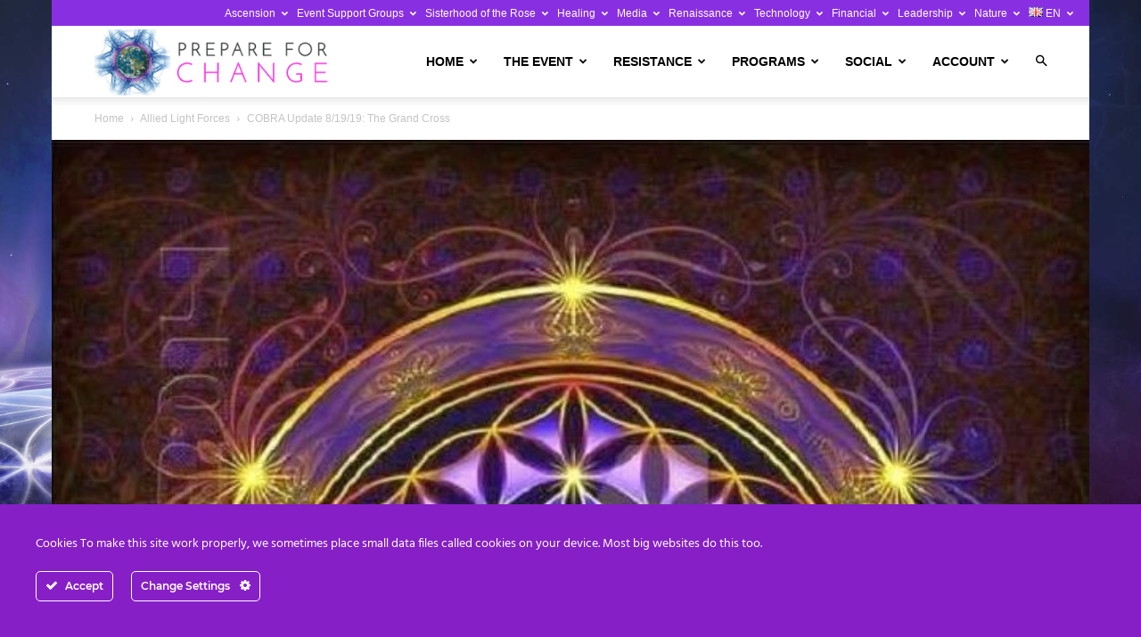

--- FILE ---
content_type: text/html; charset=UTF-8
request_url: https://prepareforchange.net/2019/08/19/cobra-update-8-19-19-the-grand-cross/
body_size: 57180
content:
<!doctype html >
<!--[if IE 8]><html class="ie8" lang="en"> <![endif]-->
<!--[if IE 9]><html class="ie9" lang="en"> <![endif]-->
<!--[if gt IE 8]><!--><html lang="en-US"> <!--<![endif]--><head><title>COBRA Update 8/19/19: The Grand Cross - Prepare For Change</title><meta charset="UTF-8" /><link rel="preconnect" href="https://fonts.gstatic.com/" crossorigin /><meta name="viewport" content="width=device-width, initial-scale=1.0"><link rel="pingback" href="https://prepareforchange.net/xmlrpc.php" /><meta name='robots' content='index, follow, max-image-preview:large, max-snippet:-1, max-video-preview:-1' /><link rel="icon" type="image/png" href="https://prepareforchange.net/wp-content/uploads/2021/03/favicon.png"><link rel="apple-touch-icon" sizes="76x76" href="https://prepareforchange.net/wp-content/uploads/2021/03/pfc-iOS-76.png"/><link rel="apple-touch-icon" sizes="120x120" href="https://prepareforchange.net/wp-content/uploads/2021/03/pfc-iOS-120.png"/><link rel="apple-touch-icon" sizes="152x152" href="https://prepareforchange.net/wp-content/uploads/2021/03/pfc-iOS-152.png"/><link rel="apple-touch-icon" sizes="114x114" href="https://prepareforchange.net/wp-content/uploads/2021/03/pfc-iOS-114.png"/><link rel="apple-touch-icon" sizes="144x144" href="https://prepareforchange.net/wp-content/uploads/2021/03/pfc-iOS-144.png"/><meta name="description" content="LIGHT IS INFORMATION, DARKNESS IS THE LACK &amp; ABSENCE OF INFORMATION, all that is necessary for the Complete triumph of evil is that good people do nothing." /><link rel="canonical" href="https://prepareforchange.net/2019/08/19/cobra-update-8-19-19-the-grand-cross/" /><meta property="og:locale" content="en_US" /><meta property="og:type" content="article" /><meta property="og:title" content="COBRA Update 8/19/19: The Grand Cross - Prepare For Change" /><meta property="og:description" content="LIGHT IS INFORMATION, DARKNESS IS THE LACK &amp; ABSENCE OF INFORMATION, all that is necessary for the Complete triumph of evil is that good people do nothing." /><meta property="og:url" content="https://prepareforchange.net/2019/08/19/cobra-update-8-19-19-the-grand-cross/" /><meta property="og:site_name" content="Prepare For Change" /><meta property="article:publisher" content="https://www.facebook.com/prepareforchangelosangeles/" /><meta property="article:published_time" content="2019-08-19T17:55:07+00:00" /><meta property="og:image" content="https://prepareforchange.net/wp-content/uploads/2019/08/504.jpg" /><meta property="og:image:width" content="656" /><meta property="og:image:height" content="658" /><meta property="og:image:type" content="image/jpeg" /><meta name="author" content="Edward Morgan" /><meta name="twitter:card" content="summary_large_image" /><meta name="twitter:creator" content="@Prepare_Change" /><meta name="twitter:site" content="@Prepare_Change" /><meta name="twitter:label1" content="Written by" /><meta name="twitter:data1" content="Edward Morgan" /><meta name="twitter:label2" content="Est. reading time" /><meta name="twitter:data2" content="4 minutes" /> <script type="application/ld+json" class="yoast-schema-graph">{"@context":"https://schema.org","@graph":[{"@type":"Article","@id":"https://prepareforchange.net/2019/08/19/cobra-update-8-19-19-the-grand-cross/#article","isPartOf":{"@id":"https://prepareforchange.net/2019/08/19/cobra-update-8-19-19-the-grand-cross/"},"author":{"name":"Edward Morgan","@id":"https://prepareforchange.net/#/schema/person/b61ead1c0958d62533354bbb9f7c89b8"},"headline":"COBRA Update 8/19/19: The Grand Cross","datePublished":"2019-08-19T17:55:07+00:00","mainEntityOfPage":{"@id":"https://prepareforchange.net/2019/08/19/cobra-update-8-19-19-the-grand-cross/"},"wordCount":867,"commentCount":2,"publisher":{"@id":"https://prepareforchange.net/#organization"},"image":{"@id":"https://prepareforchange.net/2019/08/19/cobra-update-8-19-19-the-grand-cross/#primaryimage"},"thumbnailUrl":"https://prepareforchange.net/wp-content/uploads/2019/08/504.jpg","articleSection":["Allied Light Forces","ARCONTES","Awakening","Compression Breakthrough","Consciousness","Disclosure","Divine Mother / Goddess","Education","Full Disclosure","Illuminati","Jesuits","Leadership Articles","Light Work","News","NWO","Resistance","Resistance Movement","Secret Space Program","Teachings","Victory of the Light"],"inLanguage":"en-US","potentialAction":[{"@type":"CommentAction","name":"Comment","target":["https://prepareforchange.net/2019/08/19/cobra-update-8-19-19-the-grand-cross/#respond"]}]},{"@type":"WebPage","@id":"https://prepareforchange.net/2019/08/19/cobra-update-8-19-19-the-grand-cross/","url":"https://prepareforchange.net/2019/08/19/cobra-update-8-19-19-the-grand-cross/","name":"COBRA Update 8/19/19: The Grand Cross - Prepare For Change","isPartOf":{"@id":"https://prepareforchange.net/#website"},"primaryImageOfPage":{"@id":"https://prepareforchange.net/2019/08/19/cobra-update-8-19-19-the-grand-cross/#primaryimage"},"image":{"@id":"https://prepareforchange.net/2019/08/19/cobra-update-8-19-19-the-grand-cross/#primaryimage"},"thumbnailUrl":"https://prepareforchange.net/wp-content/uploads/2019/08/504.jpg","datePublished":"2019-08-19T17:55:07+00:00","description":"LIGHT IS INFORMATION, DARKNESS IS THE LACK & ABSENCE OF INFORMATION, all that is necessary for the Complete triumph of evil is that good people do nothing.","breadcrumb":{"@id":"https://prepareforchange.net/2019/08/19/cobra-update-8-19-19-the-grand-cross/#breadcrumb"},"inLanguage":"en-US","potentialAction":[{"@type":"ReadAction","target":["https://prepareforchange.net/2019/08/19/cobra-update-8-19-19-the-grand-cross/"]}]},{"@type":"ImageObject","inLanguage":"en-US","@id":"https://prepareforchange.net/2019/08/19/cobra-update-8-19-19-the-grand-cross/#primaryimage","url":"https://prepareforchange.net/wp-content/uploads/2019/08/504.jpg","contentUrl":"https://prepareforchange.net/wp-content/uploads/2019/08/504.jpg","width":656,"height":658},{"@type":"BreadcrumbList","@id":"https://prepareforchange.net/2019/08/19/cobra-update-8-19-19-the-grand-cross/#breadcrumb","itemListElement":[{"@type":"ListItem","position":1,"name":"Home","item":"https://prepareforchange.net/"},{"@type":"ListItem","position":2,"name":"Blog","item":"https://prepareforchange.net/blog/"},{"@type":"ListItem","position":3,"name":"COBRA Update 8/19/19: The Grand Cross"}]},{"@type":"WebSite","@id":"https://prepareforchange.net/#website","url":"https://prepareforchange.net/","name":"Prepare For Change","description":"","publisher":{"@id":"https://prepareforchange.net/#organization"},"potentialAction":[{"@type":"SearchAction","target":{"@type":"EntryPoint","urlTemplate":"https://prepareforchange.net/?s={search_term_string}"},"query-input":{"@type":"PropertyValueSpecification","valueRequired":true,"valueName":"search_term_string"}}],"inLanguage":"en-US"},{"@type":"Organization","@id":"https://prepareforchange.net/#organization","name":"Prepare for Change","url":"https://prepareforchange.net/","logo":{"@type":"ImageObject","inLanguage":"en-US","@id":"https://prepareforchange.net/#/schema/logo/image/","url":"https://prepareforchange.net/wp-content/uploads/2021/03/pfc-logo-retina.png","contentUrl":"https://prepareforchange.net/wp-content/uploads/2021/03/pfc-logo-retina.png","width":546,"height":148,"caption":"Prepare for Change"},"image":{"@id":"https://prepareforchange.net/#/schema/logo/image/"},"sameAs":["https://www.facebook.com/prepareforchangelosangeles/","https://x.com/Prepare_Change"]},{"@type":"Person","@id":"https://prepareforchange.net/#/schema/person/b61ead1c0958d62533354bbb9f7c89b8","name":"Edward Morgan","image":{"@type":"ImageObject","inLanguage":"en-US","@id":"https://prepareforchange.net/#/schema/person/image/","url":"https://prepareforchange.net/wp-content/uploads/avatars/872/60735d752d737-bpfull.jpg","contentUrl":"https://prepareforchange.net/wp-content/uploads/avatars/872/60735d752d737-bpfull.jpg","caption":"Edward Morgan"},"description":"\"Whatever The Question, Love Is The Answer\"","url":"https://prepareforchange.net/author/edwardmorgan/"}]}</script> <link rel='dns-prefetch' href='//js.stripe.com' /><link rel='dns-prefetch' href='//fonts.googleapis.com' /><link rel='dns-prefetch' href='//hcaptcha.com' /><link rel='dns-prefetch' href='//prepareforchange.net' /><link rel='dns-prefetch' href='//fonts.gstatic.com' /><link rel="alternate" title="oEmbed (JSON)" type="application/json+oembed" href="https://prepareforchange.net/wp-json/oembed/1.0/embed?url=https%3A%2F%2Fprepareforchange.net%2F2019%2F08%2F19%2Fcobra-update-8-19-19-the-grand-cross%2F" /><link rel="alternate" title="oEmbed (XML)" type="text/xml+oembed" href="https://prepareforchange.net/wp-json/oembed/1.0/embed?url=https%3A%2F%2Fprepareforchange.net%2F2019%2F08%2F19%2Fcobra-update-8-19-19-the-grand-cross%2F&#038;format=xml" />
 <script src="//www.googletagmanager.com/gtag/js?id=G-LY67137RFS"  data-cfasync="false" data-wpfc-render="false" type="text/javascript" async></script> <script data-cfasync="false" data-wpfc-render="false" type="text/javascript">var em_version = '8.10.2';
				var em_track_user = true;
				var em_no_track_reason = '';
								var ExactMetricsDefaultLocations = {"page_location":"https:\/\/prepareforchange.net\/2019\/08\/19\/cobra-update-8-19-19-the-grand-cross\/"};
								if ( typeof ExactMetricsPrivacyGuardFilter === 'function' ) {
					var ExactMetricsLocations = (typeof ExactMetricsExcludeQuery === 'object') ? ExactMetricsPrivacyGuardFilter( ExactMetricsExcludeQuery ) : ExactMetricsPrivacyGuardFilter( ExactMetricsDefaultLocations );
				} else {
					var ExactMetricsLocations = (typeof ExactMetricsExcludeQuery === 'object') ? ExactMetricsExcludeQuery : ExactMetricsDefaultLocations;
				}

								var disableStrs = [
										'ga-disable-G-LY67137RFS',
									];

				/* Function to detect opted out users */
				function __gtagTrackerIsOptedOut() {
					for (var index = 0; index < disableStrs.length; index++) {
						if (document.cookie.indexOf(disableStrs[index] + '=true') > -1) {
							return true;
						}
					}

					return false;
				}

				/* Disable tracking if the opt-out cookie exists. */
				if (__gtagTrackerIsOptedOut()) {
					for (var index = 0; index < disableStrs.length; index++) {
						window[disableStrs[index]] = true;
					}
				}

				/* Opt-out function */
				function __gtagTrackerOptout() {
					for (var index = 0; index < disableStrs.length; index++) {
						document.cookie = disableStrs[index] + '=true; expires=Thu, 31 Dec 2099 23:59:59 UTC; path=/';
						window[disableStrs[index]] = true;
					}
				}

				if ('undefined' === typeof gaOptout) {
					function gaOptout() {
						__gtagTrackerOptout();
					}
				}
								window.dataLayer = window.dataLayer || [];

				window.ExactMetricsDualTracker = {
					helpers: {},
					trackers: {},
				};
				if (em_track_user) {
					function __gtagDataLayer() {
						dataLayer.push(arguments);
					}

					function __gtagTracker(type, name, parameters) {
						if (!parameters) {
							parameters = {};
						}

						if (parameters.send_to) {
							__gtagDataLayer.apply(null, arguments);
							return;
						}

						if (type === 'event') {
														parameters.send_to = exactmetrics_frontend.v4_id;
							var hookName = name;
							if (typeof parameters['event_category'] !== 'undefined') {
								hookName = parameters['event_category'] + ':' + name;
							}

							if (typeof ExactMetricsDualTracker.trackers[hookName] !== 'undefined') {
								ExactMetricsDualTracker.trackers[hookName](parameters);
							} else {
								__gtagDataLayer('event', name, parameters);
							}
							
						} else {
							__gtagDataLayer.apply(null, arguments);
						}
					}

					__gtagTracker('js', new Date());
					__gtagTracker('set', {
						'developer_id.dNDMyYj': true,
											});
					if ( ExactMetricsLocations.page_location ) {
						__gtagTracker('set', ExactMetricsLocations);
					}
										__gtagTracker('config', 'G-LY67137RFS', {"forceSSL":"true","anonymize_ip":"true","link_attribution":"true","page_path":location.pathname + location.search + location.hash} );
										window.gtag = __gtagTracker;										(function () {
						/* https://developers.google.com/analytics/devguides/collection/analyticsjs/ */
						/* ga and __gaTracker compatibility shim. */
						var noopfn = function () {
							return null;
						};
						var newtracker = function () {
							return new Tracker();
						};
						var Tracker = function () {
							return null;
						};
						var p = Tracker.prototype;
						p.get = noopfn;
						p.set = noopfn;
						p.send = function () {
							var args = Array.prototype.slice.call(arguments);
							args.unshift('send');
							__gaTracker.apply(null, args);
						};
						var __gaTracker = function () {
							var len = arguments.length;
							if (len === 0) {
								return;
							}
							var f = arguments[len - 1];
							if (typeof f !== 'object' || f === null || typeof f.hitCallback !== 'function') {
								if ('send' === arguments[0]) {
									var hitConverted, hitObject = false, action;
									if ('event' === arguments[1]) {
										if ('undefined' !== typeof arguments[3]) {
											hitObject = {
												'eventAction': arguments[3],
												'eventCategory': arguments[2],
												'eventLabel': arguments[4],
												'value': arguments[5] ? arguments[5] : 1,
											}
										}
									}
									if ('pageview' === arguments[1]) {
										if ('undefined' !== typeof arguments[2]) {
											hitObject = {
												'eventAction': 'page_view',
												'page_path': arguments[2],
											}
										}
									}
									if (typeof arguments[2] === 'object') {
										hitObject = arguments[2];
									}
									if (typeof arguments[5] === 'object') {
										Object.assign(hitObject, arguments[5]);
									}
									if ('undefined' !== typeof arguments[1].hitType) {
										hitObject = arguments[1];
										if ('pageview' === hitObject.hitType) {
											hitObject.eventAction = 'page_view';
										}
									}
									if (hitObject) {
										action = 'timing' === arguments[1].hitType ? 'timing_complete' : hitObject.eventAction;
										hitConverted = mapArgs(hitObject);
										__gtagTracker('event', action, hitConverted);
									}
								}
								return;
							}

							function mapArgs(args) {
								var arg, hit = {};
								var gaMap = {
									'eventCategory': 'event_category',
									'eventAction': 'event_action',
									'eventLabel': 'event_label',
									'eventValue': 'event_value',
									'nonInteraction': 'non_interaction',
									'timingCategory': 'event_category',
									'timingVar': 'name',
									'timingValue': 'value',
									'timingLabel': 'event_label',
									'page': 'page_path',
									'location': 'page_location',
									'title': 'page_title',
									'referrer' : 'page_referrer',
								};
								for (arg in args) {
																		if (!(!args.hasOwnProperty(arg) || !gaMap.hasOwnProperty(arg))) {
										hit[gaMap[arg]] = args[arg];
									} else {
										hit[arg] = args[arg];
									}
								}
								return hit;
							}

							try {
								f.hitCallback();
							} catch (ex) {
							}
						};
						__gaTracker.create = newtracker;
						__gaTracker.getByName = newtracker;
						__gaTracker.getAll = function () {
							return [];
						};
						__gaTracker.remove = noopfn;
						__gaTracker.loaded = true;
						window['__gaTracker'] = __gaTracker;
					})();
									} else {
										console.log("");
					(function () {
						function __gtagTracker() {
							return null;
						}

						window['__gtagTracker'] = __gtagTracker;
						window['gtag'] = __gtagTracker;
					})();
									}</script> <style id='wp-img-auto-sizes-contain-inline-css' type='text/css'>img:is([sizes=auto i],[sizes^="auto," i]){contain-intrinsic-size:3000px 1500px}
/*# sourceURL=wp-img-auto-sizes-contain-inline-css */</style> <script>WebFontConfig={google:{families:["Inter:wght@400;500;600;700"]}};if ( typeof WebFont === "object" && typeof WebFont.load === "function" ) { WebFont.load( WebFontConfig ); }</script><script data-optimized="1" src="https://prepareforchange.net/wp-content/plugins/litespeed-cache/assets/js/webfontloader.min.js"></script><link data-optimized="2" rel="stylesheet" href="https://prepareforchange.net/wp-content/litespeed/css/1/a90199810c176f7d70d5af7464d53143.css?ver=20824" /><style id='wp-emoji-styles-inline-css' type='text/css'>img.wp-smiley, img.emoji {
		display: inline !important;
		border: none !important;
		box-shadow: none !important;
		height: 1em !important;
		width: 1em !important;
		margin: 0 0.07em !important;
		vertical-align: -0.1em !important;
		background: none !important;
		padding: 0 !important;
	}
/*# sourceURL=wp-emoji-styles-inline-css */</style><style id='global-styles-inline-css' type='text/css'>:root{--wp--preset--aspect-ratio--square: 1;--wp--preset--aspect-ratio--4-3: 4/3;--wp--preset--aspect-ratio--3-4: 3/4;--wp--preset--aspect-ratio--3-2: 3/2;--wp--preset--aspect-ratio--2-3: 2/3;--wp--preset--aspect-ratio--16-9: 16/9;--wp--preset--aspect-ratio--9-16: 9/16;--wp--preset--color--black: #000000;--wp--preset--color--cyan-bluish-gray: #abb8c3;--wp--preset--color--white: #ffffff;--wp--preset--color--pale-pink: #f78da7;--wp--preset--color--vivid-red: #cf2e2e;--wp--preset--color--luminous-vivid-orange: #ff6900;--wp--preset--color--luminous-vivid-amber: #fcb900;--wp--preset--color--light-green-cyan: #7bdcb5;--wp--preset--color--vivid-green-cyan: #00d084;--wp--preset--color--pale-cyan-blue: #8ed1fc;--wp--preset--color--vivid-cyan-blue: #0693e3;--wp--preset--color--vivid-purple: #9b51e0;--wp--preset--gradient--vivid-cyan-blue-to-vivid-purple: linear-gradient(135deg,rgb(6,147,227) 0%,rgb(155,81,224) 100%);--wp--preset--gradient--light-green-cyan-to-vivid-green-cyan: linear-gradient(135deg,rgb(122,220,180) 0%,rgb(0,208,130) 100%);--wp--preset--gradient--luminous-vivid-amber-to-luminous-vivid-orange: linear-gradient(135deg,rgb(252,185,0) 0%,rgb(255,105,0) 100%);--wp--preset--gradient--luminous-vivid-orange-to-vivid-red: linear-gradient(135deg,rgb(255,105,0) 0%,rgb(207,46,46) 100%);--wp--preset--gradient--very-light-gray-to-cyan-bluish-gray: linear-gradient(135deg,rgb(238,238,238) 0%,rgb(169,184,195) 100%);--wp--preset--gradient--cool-to-warm-spectrum: linear-gradient(135deg,rgb(74,234,220) 0%,rgb(151,120,209) 20%,rgb(207,42,186) 40%,rgb(238,44,130) 60%,rgb(251,105,98) 80%,rgb(254,248,76) 100%);--wp--preset--gradient--blush-light-purple: linear-gradient(135deg,rgb(255,206,236) 0%,rgb(152,150,240) 100%);--wp--preset--gradient--blush-bordeaux: linear-gradient(135deg,rgb(254,205,165) 0%,rgb(254,45,45) 50%,rgb(107,0,62) 100%);--wp--preset--gradient--luminous-dusk: linear-gradient(135deg,rgb(255,203,112) 0%,rgb(199,81,192) 50%,rgb(65,88,208) 100%);--wp--preset--gradient--pale-ocean: linear-gradient(135deg,rgb(255,245,203) 0%,rgb(182,227,212) 50%,rgb(51,167,181) 100%);--wp--preset--gradient--electric-grass: linear-gradient(135deg,rgb(202,248,128) 0%,rgb(113,206,126) 100%);--wp--preset--gradient--midnight: linear-gradient(135deg,rgb(2,3,129) 0%,rgb(40,116,252) 100%);--wp--preset--font-size--small: 11px;--wp--preset--font-size--medium: 20px;--wp--preset--font-size--large: 32px;--wp--preset--font-size--x-large: 42px;--wp--preset--font-size--regular: 15px;--wp--preset--font-size--larger: 50px;--wp--preset--spacing--20: 0.44rem;--wp--preset--spacing--30: 0.67rem;--wp--preset--spacing--40: 1rem;--wp--preset--spacing--50: 1.5rem;--wp--preset--spacing--60: 2.25rem;--wp--preset--spacing--70: 3.38rem;--wp--preset--spacing--80: 5.06rem;--wp--preset--shadow--natural: 6px 6px 9px rgba(0, 0, 0, 0.2);--wp--preset--shadow--deep: 12px 12px 50px rgba(0, 0, 0, 0.4);--wp--preset--shadow--sharp: 6px 6px 0px rgba(0, 0, 0, 0.2);--wp--preset--shadow--outlined: 6px 6px 0px -3px rgb(255, 255, 255), 6px 6px rgb(0, 0, 0);--wp--preset--shadow--crisp: 6px 6px 0px rgb(0, 0, 0);}:where(.is-layout-flex){gap: 0.5em;}:where(.is-layout-grid){gap: 0.5em;}body .is-layout-flex{display: flex;}.is-layout-flex{flex-wrap: wrap;align-items: center;}.is-layout-flex > :is(*, div){margin: 0;}body .is-layout-grid{display: grid;}.is-layout-grid > :is(*, div){margin: 0;}:where(.wp-block-columns.is-layout-flex){gap: 2em;}:where(.wp-block-columns.is-layout-grid){gap: 2em;}:where(.wp-block-post-template.is-layout-flex){gap: 1.25em;}:where(.wp-block-post-template.is-layout-grid){gap: 1.25em;}.has-black-color{color: var(--wp--preset--color--black) !important;}.has-cyan-bluish-gray-color{color: var(--wp--preset--color--cyan-bluish-gray) !important;}.has-white-color{color: var(--wp--preset--color--white) !important;}.has-pale-pink-color{color: var(--wp--preset--color--pale-pink) !important;}.has-vivid-red-color{color: var(--wp--preset--color--vivid-red) !important;}.has-luminous-vivid-orange-color{color: var(--wp--preset--color--luminous-vivid-orange) !important;}.has-luminous-vivid-amber-color{color: var(--wp--preset--color--luminous-vivid-amber) !important;}.has-light-green-cyan-color{color: var(--wp--preset--color--light-green-cyan) !important;}.has-vivid-green-cyan-color{color: var(--wp--preset--color--vivid-green-cyan) !important;}.has-pale-cyan-blue-color{color: var(--wp--preset--color--pale-cyan-blue) !important;}.has-vivid-cyan-blue-color{color: var(--wp--preset--color--vivid-cyan-blue) !important;}.has-vivid-purple-color{color: var(--wp--preset--color--vivid-purple) !important;}.has-black-background-color{background-color: var(--wp--preset--color--black) !important;}.has-cyan-bluish-gray-background-color{background-color: var(--wp--preset--color--cyan-bluish-gray) !important;}.has-white-background-color{background-color: var(--wp--preset--color--white) !important;}.has-pale-pink-background-color{background-color: var(--wp--preset--color--pale-pink) !important;}.has-vivid-red-background-color{background-color: var(--wp--preset--color--vivid-red) !important;}.has-luminous-vivid-orange-background-color{background-color: var(--wp--preset--color--luminous-vivid-orange) !important;}.has-luminous-vivid-amber-background-color{background-color: var(--wp--preset--color--luminous-vivid-amber) !important;}.has-light-green-cyan-background-color{background-color: var(--wp--preset--color--light-green-cyan) !important;}.has-vivid-green-cyan-background-color{background-color: var(--wp--preset--color--vivid-green-cyan) !important;}.has-pale-cyan-blue-background-color{background-color: var(--wp--preset--color--pale-cyan-blue) !important;}.has-vivid-cyan-blue-background-color{background-color: var(--wp--preset--color--vivid-cyan-blue) !important;}.has-vivid-purple-background-color{background-color: var(--wp--preset--color--vivid-purple) !important;}.has-black-border-color{border-color: var(--wp--preset--color--black) !important;}.has-cyan-bluish-gray-border-color{border-color: var(--wp--preset--color--cyan-bluish-gray) !important;}.has-white-border-color{border-color: var(--wp--preset--color--white) !important;}.has-pale-pink-border-color{border-color: var(--wp--preset--color--pale-pink) !important;}.has-vivid-red-border-color{border-color: var(--wp--preset--color--vivid-red) !important;}.has-luminous-vivid-orange-border-color{border-color: var(--wp--preset--color--luminous-vivid-orange) !important;}.has-luminous-vivid-amber-border-color{border-color: var(--wp--preset--color--luminous-vivid-amber) !important;}.has-light-green-cyan-border-color{border-color: var(--wp--preset--color--light-green-cyan) !important;}.has-vivid-green-cyan-border-color{border-color: var(--wp--preset--color--vivid-green-cyan) !important;}.has-pale-cyan-blue-border-color{border-color: var(--wp--preset--color--pale-cyan-blue) !important;}.has-vivid-cyan-blue-border-color{border-color: var(--wp--preset--color--vivid-cyan-blue) !important;}.has-vivid-purple-border-color{border-color: var(--wp--preset--color--vivid-purple) !important;}.has-vivid-cyan-blue-to-vivid-purple-gradient-background{background: var(--wp--preset--gradient--vivid-cyan-blue-to-vivid-purple) !important;}.has-light-green-cyan-to-vivid-green-cyan-gradient-background{background: var(--wp--preset--gradient--light-green-cyan-to-vivid-green-cyan) !important;}.has-luminous-vivid-amber-to-luminous-vivid-orange-gradient-background{background: var(--wp--preset--gradient--luminous-vivid-amber-to-luminous-vivid-orange) !important;}.has-luminous-vivid-orange-to-vivid-red-gradient-background{background: var(--wp--preset--gradient--luminous-vivid-orange-to-vivid-red) !important;}.has-very-light-gray-to-cyan-bluish-gray-gradient-background{background: var(--wp--preset--gradient--very-light-gray-to-cyan-bluish-gray) !important;}.has-cool-to-warm-spectrum-gradient-background{background: var(--wp--preset--gradient--cool-to-warm-spectrum) !important;}.has-blush-light-purple-gradient-background{background: var(--wp--preset--gradient--blush-light-purple) !important;}.has-blush-bordeaux-gradient-background{background: var(--wp--preset--gradient--blush-bordeaux) !important;}.has-luminous-dusk-gradient-background{background: var(--wp--preset--gradient--luminous-dusk) !important;}.has-pale-ocean-gradient-background{background: var(--wp--preset--gradient--pale-ocean) !important;}.has-electric-grass-gradient-background{background: var(--wp--preset--gradient--electric-grass) !important;}.has-midnight-gradient-background{background: var(--wp--preset--gradient--midnight) !important;}.has-small-font-size{font-size: var(--wp--preset--font-size--small) !important;}.has-medium-font-size{font-size: var(--wp--preset--font-size--medium) !important;}.has-large-font-size{font-size: var(--wp--preset--font-size--large) !important;}.has-x-large-font-size{font-size: var(--wp--preset--font-size--x-large) !important;}
/*# sourceURL=global-styles-inline-css */</style><style id='classic-theme-styles-inline-css' type='text/css'>/*! This file is auto-generated */
.wp-block-button__link{color:#fff;background-color:#32373c;border-radius:9999px;box-shadow:none;text-decoration:none;padding:calc(.667em + 2px) calc(1.333em + 2px);font-size:1.125em}.wp-block-file__button{background:#32373c;color:#fff;text-decoration:none}
/*# sourceURL=/wp-includes/css/classic-themes.min.css */</style><style id='td-theme-inline-css' type='text/css'>@media (max-width:767px){.td-header-desktop-wrap{display:none}}@media (min-width:767px){.td-header-mobile-wrap{display:none}}</style> <script type="text/javascript" src="https://prepareforchange.net/wp-includes/js/jquery/jquery.min.js?ver=3.7.1" id="jquery-core-js"></script> <script type="text/javascript" src="https://prepareforchange.net/wp-includes/js/jquery/jquery-migrate.min.js?ver=3.4.1" id="jquery-migrate-js"></script> <script type="text/javascript" src="https://prepareforchange.net/wp-content/plugins/ct-ultimate-gdpr/assets/js/service-facebook-pixel.js?ver=6.9" id="ct-ultimate-gdpr-service-facebook-pixel-js"></script> <script type="text/javascript" src="https://prepareforchange.net/wp-content/plugins/google-analytics-dashboard-for-wp/assets/js/frontend-gtag.js?ver=8.10.2" id="exactmetrics-frontend-script-js" async="async" data-wp-strategy="async"></script> <script data-cfasync="false" data-wpfc-render="false" type="text/javascript" id='exactmetrics-frontend-script-js-extra'>/*  */
var exactmetrics_frontend = {"js_events_tracking":"true","download_extensions":"zip,mp3,mpeg,pdf,docx,pptx,xlsx,rar","inbound_paths":"[{\"path\":\"\\\/go\\\/\",\"label\":\"affiliate\"},{\"path\":\"\\\/recommend\\\/\",\"label\":\"affiliate\"},{\"path\":\"\\\/out\\\/\",\"label\":\"Affiliate\"}]","home_url":"https:\/\/prepareforchange.net","hash_tracking":"true","v4_id":"G-LY67137RFS"};/*  */</script> <script type="text/javascript" id="give_recurring_script-js-extra">/*  */
var Give_Recurring_Vars = {"email_access":"1","pretty_intervals":{"1":"Every","2":"Every two","3":"Every three","4":"Every four","5":"Every five","6":"Every six"},"pretty_periods":{"day":"Daily","week":"Weekly","month":"Monthly","quarter":"Quarterly","half-year":"Semi-Annually","year":"Yearly"},"messages":{"daily_forbidden":"The selected payment method does not support daily recurring giving. Please select another payment method or supported giving frequency.","confirm_cancel":"Are you sure you want to cancel this subscription?"},"multi_level_message_pre_text":"You have chosen to donate"};
//# sourceURL=give_recurring_script-js-extra
/*  */</script> <script type="text/javascript" src="https://prepareforchange.net/wp-content/plugins/give-recurring/assets/js/give-recurring.min.js?ver=2.16.0" id="give_recurring_script-js"></script> <script type="text/javascript" id="ct-ultimate-gdpr-cookie-list-js-extra">/*  */
var ct_ultimate_gdpr_cookie_list = {"list":[{"cookie_name":"__cfduid","cookie_type_label":"Essentials","first_or_third_party":"Third party","can_be_blocked":"","session_or_persistent":"Persistent","expiry_time":"1619552059.6755","purpose":""}]};
//# sourceURL=ct-ultimate-gdpr-cookie-list-js-extra
/*  */</script> <script type="text/javascript" src="https://prepareforchange.net/wp-content/plugins/ct-ultimate-gdpr/assets/js/cookie-list.js?ver=5.3.9" id="ct-ultimate-gdpr-cookie-list-js"></script> <script type="text/javascript" src="https://prepareforchange.net/wp-content/plugins/ct-ultimate-gdpr/assets/js/shortcode-block-cookie.js?ver=5.3.9" id="ct-ultimate-gdpr-shortcode-block-cookie-js"></script> <script type="text/javascript" src="https://prepareforchange.net/wp-content/plugins/ct-ultimate-gdpr/assets/js/buddypress.min.js?ver=6.9" id="ct-ultimate-gdpr-service-buddypress-js"></script> <link rel="https://api.w.org/" href="https://prepareforchange.net/wp-json/" /><link rel="alternate" title="JSON" type="application/json" href="https://prepareforchange.net/wp-json/wp/v2/posts/44330" /><link rel='shortlink' href='https://prepareforchange.net/?p=44330' /> <script type="text/javascript">var ajaxurl = 'https://prepareforchange.net/wp-admin/admin-ajax.php';</script> <style>.h-captcha{position:relative;display:block;margin-bottom:2rem;padding:0;clear:both}.h-captcha[data-size="normal"]{width:302px;height:76px}.h-captcha[data-size="compact"]{width:158px;height:138px}.h-captcha[data-size="invisible"]{display:none}.h-captcha iframe{z-index:1}.h-captcha::before{content:"";display:block;position:absolute;top:0;left:0;background:url(https://prepareforchange.net/wp-content/plugins/hcaptcha-for-forms-and-more/assets/images/hcaptcha-div-logo.svg) no-repeat;border:1px solid #fff0;border-radius:4px;box-sizing:border-box}.h-captcha::after{content:"The hCaptcha loading is delayed until user interaction.";font-family:-apple-system,system-ui,BlinkMacSystemFont,"Segoe UI",Roboto,Oxygen,Ubuntu,"Helvetica Neue",Arial,sans-serif;font-size:10px;font-weight:500;position:absolute;top:0;bottom:0;left:0;right:0;box-sizing:border-box;color:#bf1722;opacity:0}.h-captcha:not(:has(iframe))::after{animation:hcap-msg-fade-in .3s ease forwards;animation-delay:2s}.h-captcha:has(iframe)::after{animation:none;opacity:0}@keyframes hcap-msg-fade-in{to{opacity:1}}.h-captcha[data-size="normal"]::before{width:302px;height:76px;background-position:93.8% 28%}.h-captcha[data-size="normal"]::after{width:302px;height:76px;display:flex;flex-wrap:wrap;align-content:center;line-height:normal;padding:0 75px 0 10px}.h-captcha[data-size="compact"]::before{width:158px;height:138px;background-position:49.9% 78.8%}.h-captcha[data-size="compact"]::after{width:158px;height:138px;text-align:center;line-height:normal;padding:24px 10px 10px 10px}.h-captcha[data-theme="light"]::before,body.is-light-theme .h-captcha[data-theme="auto"]::before,.h-captcha[data-theme="auto"]::before{background-color:#fafafa;border:1px solid #e0e0e0}.h-captcha[data-theme="dark"]::before,body.is-dark-theme .h-captcha[data-theme="auto"]::before,html.wp-dark-mode-active .h-captcha[data-theme="auto"]::before,html.drdt-dark-mode .h-captcha[data-theme="auto"]::before{background-image:url(https://prepareforchange.net/wp-content/plugins/hcaptcha-for-forms-and-more/assets/images/hcaptcha-div-logo-white.svg);background-repeat:no-repeat;background-color:#333;border:1px solid #f5f5f5}@media (prefers-color-scheme:dark){.h-captcha[data-theme="auto"]::before{background-image:url(https://prepareforchange.net/wp-content/plugins/hcaptcha-for-forms-and-more/assets/images/hcaptcha-div-logo-white.svg);background-repeat:no-repeat;background-color:#333;border:1px solid #f5f5f5}}.h-captcha[data-theme="custom"]::before{background-color:initial}.h-captcha[data-size="invisible"]::before,.h-captcha[data-size="invisible"]::after{display:none}.h-captcha iframe{position:relative}div[style*="z-index: 2147483647"] div[style*="border-width: 11px"][style*="position: absolute"][style*="pointer-events: none"]{border-style:none}</style><meta name="generator" content="Give v4.13.2" /> <script type="text/javascript" id="td-generated-header-js">var tdBlocksArray = []; //here we store all the items for the current page

	    // td_block class - each ajax block uses a object of this class for requests
	    function tdBlock() {
		    this.id = '';
		    this.block_type = 1; //block type id (1-234 etc)
		    this.atts = '';
		    this.td_column_number = '';
		    this.td_current_page = 1; //
		    this.post_count = 0; //from wp
		    this.found_posts = 0; //from wp
		    this.max_num_pages = 0; //from wp
		    this.td_filter_value = ''; //current live filter value
		    this.is_ajax_running = false;
		    this.td_user_action = ''; // load more or infinite loader (used by the animation)
		    this.header_color = '';
		    this.ajax_pagination_infinite_stop = ''; //show load more at page x
	    }

        // td_js_generator - mini detector
        ( function () {
            var htmlTag = document.getElementsByTagName("html")[0];

	        if ( navigator.userAgent.indexOf("MSIE 10.0") > -1 ) {
                htmlTag.className += ' ie10';
            }

            if ( !!navigator.userAgent.match(/Trident.*rv\:11\./) ) {
                htmlTag.className += ' ie11';
            }

	        if ( navigator.userAgent.indexOf("Edge") > -1 ) {
                htmlTag.className += ' ieEdge';
            }

            if ( /(iPad|iPhone|iPod)/g.test(navigator.userAgent) ) {
                htmlTag.className += ' td-md-is-ios';
            }

            var user_agent = navigator.userAgent.toLowerCase();
            if ( user_agent.indexOf("android") > -1 ) {
                htmlTag.className += ' td-md-is-android';
            }

            if ( -1 !== navigator.userAgent.indexOf('Mac OS X')  ) {
                htmlTag.className += ' td-md-is-os-x';
            }

            if ( /chrom(e|ium)/.test(navigator.userAgent.toLowerCase()) ) {
               htmlTag.className += ' td-md-is-chrome';
            }

            if ( -1 !== navigator.userAgent.indexOf('Firefox') ) {
                htmlTag.className += ' td-md-is-firefox';
            }

            if ( -1 !== navigator.userAgent.indexOf('Safari') && -1 === navigator.userAgent.indexOf('Chrome') ) {
                htmlTag.className += ' td-md-is-safari';
            }

            if( -1 !== navigator.userAgent.indexOf('IEMobile') ){
                htmlTag.className += ' td-md-is-iemobile';
            }

        })();

        var tdLocalCache = {};

        ( function () {
            "use strict";

            tdLocalCache = {
                data: {},
                remove: function (resource_id) {
                    delete tdLocalCache.data[resource_id];
                },
                exist: function (resource_id) {
                    return tdLocalCache.data.hasOwnProperty(resource_id) && tdLocalCache.data[resource_id] !== null;
                },
                get: function (resource_id) {
                    return tdLocalCache.data[resource_id];
                },
                set: function (resource_id, cachedData) {
                    tdLocalCache.remove(resource_id);
                    tdLocalCache.data[resource_id] = cachedData;
                }
            };
        })();

    
    
var td_viewport_interval_list=[{"limitBottom":767,"sidebarWidth":228},{"limitBottom":1018,"sidebarWidth":300},{"limitBottom":1140,"sidebarWidth":324}];
var td_animation_stack_effect="type0";
var tds_animation_stack=true;
var td_animation_stack_specific_selectors=".entry-thumb, img, .td-lazy-img";
var td_animation_stack_general_selectors=".td-animation-stack img, .td-animation-stack .entry-thumb, .post img, .td-animation-stack .td-lazy-img";
var tds_video_lazy="enabled";
var tdc_is_installed="yes";
var tdc_domain_active=false;
var td_ajax_url="https:\/\/prepareforchange.net\/wp-admin\/admin-ajax.php?td_theme_name=Newspaper&v=12.7.3";
var td_get_template_directory_uri="https:\/\/prepareforchange.net\/wp-content\/plugins\/td-composer\/legacy\/common";
var tds_snap_menu="snap";
var tds_logo_on_sticky="show_header_logo";
var tds_header_style="tdm_header_style_3";
var td_please_wait="Please wait...";
var td_email_user_pass_incorrect="User or password incorrect!";
var td_email_user_incorrect="Email or username incorrect!";
var td_email_incorrect="Email incorrect!";
var td_user_incorrect="Username incorrect!";
var td_email_user_empty="Email or username empty!";
var td_pass_empty="Pass empty!";
var td_pass_pattern_incorrect="Invalid Pass Pattern!";
var td_retype_pass_incorrect="Retyped Pass incorrect!";
var tds_more_articles_on_post_enable="";
var tds_more_articles_on_post_time_to_wait="";
var tds_more_articles_on_post_pages_distance_from_top=0;
var tds_captcha="";
var tds_theme_color_site_wide="#892fe2";
var tds_smart_sidebar="";
var tdThemeName="Newspaper";
var tdThemeNameWl="Newspaper";
var td_magnific_popup_translation_tPrev="Previous (Left arrow key)";
var td_magnific_popup_translation_tNext="Next (Right arrow key)";
var td_magnific_popup_translation_tCounter="%curr% of %total%";
var td_magnific_popup_translation_ajax_tError="The content from %url% could not be loaded.";
var td_magnific_popup_translation_image_tError="The image #%curr% could not be loaded.";
var tdBlockNonce="328957ccc1";
var tdMobileMenu="enabled";
var tdMobileSearch="enabled";
var tdDateNamesI18n={"month_names":["January","February","March","April","May","June","July","August","September","October","November","December"],"month_names_short":["Jan","Feb","Mar","Apr","May","Jun","Jul","Aug","Sep","Oct","Nov","Dec"],"day_names":["Sunday","Monday","Tuesday","Wednesday","Thursday","Friday","Saturday"],"day_names_short":["Sun","Mon","Tue","Wed","Thu","Fri","Sat"]};
var tdb_modal_confirm="Save";
var tdb_modal_cancel="Cancel";
var tdb_modal_confirm_alt="Yes";
var tdb_modal_cancel_alt="No";
var td_deploy_mode="deploy";
var td_ad_background_click_link="";
var td_ad_background_click_target="";</script> <style>.td-menu-background,.td-search-background{background-image:url('https://fr.prepareforchange.net/files/2021/03/mobile-bg-pink-stars-p.jpg')}.white-popup-block:before{background-image:url('https://fr.prepareforchange.net/files/2021/03/mobile-bg-pink-stars-p.jpg')}:root{--td_theme_color:#892fe2;--td_slider_text:rgba(137,47,226,0.7);--td_mobile_menu_color:#ffffff;--td_mobile_icons_color:#9344e2;--td_mobile_gradient_one_mob:#8224e3;--td_mobile_gradient_two_mob:#dc5eed;--td_login_button_background:#8224e3;--td_login_button_color:#ffffff;--td_login_hover_background:#7609e2;--td_login_hover_color:#ffffff;--td_login_gradient_one:#8224e3;--td_login_gradient_two:#dc5eed}.td-header-style-12 .td-header-menu-wrap-full,.td-header-style-12 .td-affix,.td-grid-style-1.td-hover-1 .td-big-grid-post:hover .td-post-category,.td-grid-style-5.td-hover-1 .td-big-grid-post:hover .td-post-category,.td_category_template_3 .td-current-sub-category,.td_category_template_8 .td-category-header .td-category a.td-current-sub-category,.td_category_template_4 .td-category-siblings .td-category a:hover,.td_block_big_grid_9.td-grid-style-1 .td-post-category,.td_block_big_grid_9.td-grid-style-5 .td-post-category,.td-grid-style-6.td-hover-1 .td-module-thumb:after,.tdm-menu-active-style5 .td-header-menu-wrap .sf-menu>.current-menu-item>a,.tdm-menu-active-style5 .td-header-menu-wrap .sf-menu>.current-menu-ancestor>a,.tdm-menu-active-style5 .td-header-menu-wrap .sf-menu>.current-category-ancestor>a,.tdm-menu-active-style5 .td-header-menu-wrap .sf-menu>li>a:hover,.tdm-menu-active-style5 .td-header-menu-wrap .sf-menu>.sfHover>a{background-color:#892fe2}.td_mega_menu_sub_cats .cur-sub-cat,.td-mega-span h3 a:hover,.td_mod_mega_menu:hover .entry-title a,.header-search-wrap .result-msg a:hover,.td-header-top-menu .td-drop-down-search .td_module_wrap:hover .entry-title a,.td-header-top-menu .td-icon-search:hover,.td-header-wrap .result-msg a:hover,.top-header-menu li a:hover,.top-header-menu .current-menu-item>a,.top-header-menu .current-menu-ancestor>a,.top-header-menu .current-category-ancestor>a,.td-social-icon-wrap>a:hover,.td-header-sp-top-widget .td-social-icon-wrap a:hover,.td_mod_related_posts:hover h3>a,.td-post-template-11 .td-related-title .td-related-left:hover,.td-post-template-11 .td-related-title .td-related-right:hover,.td-post-template-11 .td-related-title .td-cur-simple-item,.td-post-template-11 .td_block_related_posts .td-next-prev-wrap a:hover,.td-category-header .td-pulldown-category-filter-link:hover,.td-category-siblings .td-subcat-dropdown a:hover,.td-category-siblings .td-subcat-dropdown a.td-current-sub-category,.footer-text-wrap .footer-email-wrap a,.footer-social-wrap a:hover,.td_module_17 .td-read-more a:hover,.td_module_18 .td-read-more a:hover,.td_module_19 .td-post-author-name a:hover,.td-pulldown-syle-2 .td-subcat-dropdown:hover .td-subcat-more span,.td-pulldown-syle-2 .td-subcat-dropdown:hover .td-subcat-more i,.td-pulldown-syle-3 .td-subcat-dropdown:hover .td-subcat-more span,.td-pulldown-syle-3 .td-subcat-dropdown:hover .td-subcat-more i,.tdm-menu-active-style3 .tdm-header.td-header-wrap .sf-menu>.current-category-ancestor>a,.tdm-menu-active-style3 .tdm-header.td-header-wrap .sf-menu>.current-menu-ancestor>a,.tdm-menu-active-style3 .tdm-header.td-header-wrap .sf-menu>.current-menu-item>a,.tdm-menu-active-style3 .tdm-header.td-header-wrap .sf-menu>.sfHover>a,.tdm-menu-active-style3 .tdm-header.td-header-wrap .sf-menu>li>a:hover{color:#892fe2}.td-mega-menu-page .wpb_content_element ul li a:hover,.td-theme-wrap .td-aj-search-results .td_module_wrap:hover .entry-title a,.td-theme-wrap .header-search-wrap .result-msg a:hover{color:#892fe2!important}.td_category_template_8 .td-category-header .td-category a.td-current-sub-category,.td_category_template_4 .td-category-siblings .td-category a:hover,.tdm-menu-active-style4 .tdm-header .sf-menu>.current-menu-item>a,.tdm-menu-active-style4 .tdm-header .sf-menu>.current-menu-ancestor>a,.tdm-menu-active-style4 .tdm-header .sf-menu>.current-category-ancestor>a,.tdm-menu-active-style4 .tdm-header .sf-menu>li>a:hover,.tdm-menu-active-style4 .tdm-header .sf-menu>.sfHover>a{border-color:#892fe2}.td-header-wrap .td-header-top-menu-full,.td-header-wrap .top-header-menu .sub-menu,.tdm-header-style-1.td-header-wrap .td-header-top-menu-full,.tdm-header-style-1.td-header-wrap .top-header-menu .sub-menu,.tdm-header-style-2.td-header-wrap .td-header-top-menu-full,.tdm-header-style-2.td-header-wrap .top-header-menu .sub-menu,.tdm-header-style-3.td-header-wrap .td-header-top-menu-full,.tdm-header-style-3.td-header-wrap .top-header-menu .sub-menu{background-color:#892fe2}.td-header-style-8 .td-header-top-menu-full{background-color:transparent}.td-header-style-8 .td-header-top-menu-full .td-header-top-menu{background-color:#892fe2;padding-left:15px;padding-right:15px}.td-header-wrap .td-header-top-menu-full .td-header-top-menu,.td-header-wrap .td-header-top-menu-full{border-bottom:none}.top-header-menu .current-menu-item>a,.top-header-menu .current-menu-ancestor>a,.top-header-menu .current-category-ancestor>a,.top-header-menu li a:hover,.td-header-sp-top-widget .td-icon-search:hover{color:#e064e0}.sf-menu>.current-menu-item>a:after,.sf-menu>.current-menu-ancestor>a:after,.sf-menu>.current-category-ancestor>a:after,.sf-menu>li:hover>a:after,.sf-menu>.sfHover>a:after,.td_block_mega_menu .td-next-prev-wrap a:hover,.td-mega-span .td-post-category:hover,.td-header-wrap .black-menu .sf-menu>li>a:hover,.td-header-wrap .black-menu .sf-menu>.current-menu-ancestor>a,.td-header-wrap .black-menu .sf-menu>.sfHover>a,.td-header-wrap .black-menu .sf-menu>.current-menu-item>a,.td-header-wrap .black-menu .sf-menu>.current-menu-ancestor>a,.td-header-wrap .black-menu .sf-menu>.current-category-ancestor>a,.tdm-menu-active-style5 .tdm-header .td-header-menu-wrap .sf-menu>.current-menu-item>a,.tdm-menu-active-style5 .tdm-header .td-header-menu-wrap .sf-menu>.current-menu-ancestor>a,.tdm-menu-active-style5 .tdm-header .td-header-menu-wrap .sf-menu>.current-category-ancestor>a,.tdm-menu-active-style5 .tdm-header .td-header-menu-wrap .sf-menu>li>a:hover,.tdm-menu-active-style5 .tdm-header .td-header-menu-wrap .sf-menu>.sfHover>a{background-color:#a261e2}.td_block_mega_menu .td-next-prev-wrap a:hover,.tdm-menu-active-style4 .tdm-header .sf-menu>.current-menu-item>a,.tdm-menu-active-style4 .tdm-header .sf-menu>.current-menu-ancestor>a,.tdm-menu-active-style4 .tdm-header .sf-menu>.current-category-ancestor>a,.tdm-menu-active-style4 .tdm-header .sf-menu>li>a:hover,.tdm-menu-active-style4 .tdm-header .sf-menu>.sfHover>a{border-color:#a261e2}.header-search-wrap .td-drop-down-search:before{border-color:transparent transparent #a261e2 transparent}.td_mega_menu_sub_cats .cur-sub-cat,.td_mod_mega_menu:hover .entry-title a,.td-theme-wrap .sf-menu ul .td-menu-item>a:hover,.td-theme-wrap .sf-menu ul .sfHover>a,.td-theme-wrap .sf-menu ul .current-menu-ancestor>a,.td-theme-wrap .sf-menu ul .current-category-ancestor>a,.td-theme-wrap .sf-menu ul .current-menu-item>a,.tdm-menu-active-style3 .tdm-header.td-header-wrap .sf-menu>.current-menu-item>a,.tdm-menu-active-style3 .tdm-header.td-header-wrap .sf-menu>.current-menu-ancestor>a,.tdm-menu-active-style3 .tdm-header.td-header-wrap .sf-menu>.current-category-ancestor>a,.tdm-menu-active-style3 .tdm-header.td-header-wrap .sf-menu>li>a:hover,.tdm-menu-active-style3 .tdm-header.td-header-wrap .sf-menu>.sfHover>a{color:#a261e2}.td-affix .sf-menu>.current-menu-item>a:after,.td-affix .sf-menu>.current-menu-ancestor>a:after,.td-affix .sf-menu>.current-category-ancestor>a:after,.td-affix .sf-menu>li:hover>a:after,.td-affix .sf-menu>.sfHover>a:after,.td-header-wrap .td-affix .black-menu .sf-menu>li>a:hover,.td-header-wrap .td-affix .black-menu .sf-menu>.current-menu-ancestor>a,.td-header-wrap .td-affix .black-menu .sf-menu>.sfHover>a,.td-affix .header-search-wrap .td-drop-down-search:after,.td-affix .header-search-wrap .td-drop-down-search .btn:hover,.td-header-wrap .td-affix .black-menu .sf-menu>.current-menu-item>a,.td-header-wrap .td-affix .black-menu .sf-menu>.current-menu-ancestor>a,.td-header-wrap .td-affix .black-menu .sf-menu>.current-category-ancestor>a,.tdm-menu-active-style5 .tdm-header .td-header-menu-wrap.td-affix .sf-menu>.current-menu-item>a,.tdm-menu-active-style5 .tdm-header .td-header-menu-wrap.td-affix .sf-menu>.current-menu-ancestor>a,.tdm-menu-active-style5 .tdm-header .td-header-menu-wrap.td-affix .sf-menu>.current-category-ancestor>a,.tdm-menu-active-style5 .tdm-header .td-header-menu-wrap.td-affix .sf-menu>li>a:hover,.tdm-menu-active-style5 .tdm-header .td-header-menu-wrap.td-affix .sf-menu>.sfHover>a{background-color:#9b53e2}.td-affix .header-search-wrap .td-drop-down-search:before{border-color:transparent transparent #9b53e2 transparent}.tdm-menu-active-style4 .tdm-header .td-affix .sf-menu>.current-menu-item>a,.tdm-menu-active-style4 .tdm-header .td-affix .sf-menu>.current-menu-ancestor>a,.tdm-menu-active-style4 .tdm-header .td-affix .sf-menu>.current-category-ancestor>a,.tdm-menu-active-style4 .tdm-header .td-affix .sf-menu>li>a:hover,.tdm-menu-active-style4 .tdm-header .td-affix .sf-menu>.sfHover>a{border-color:#9b53e2}.td-theme-wrap .td-affix .sf-menu ul .td-menu-item>a:hover,.td-theme-wrap .td-affix .sf-menu ul .sfHover>a,.td-theme-wrap .td-affix .sf-menu ul .current-menu-ancestor>a,.td-theme-wrap .td-affix .sf-menu ul .current-category-ancestor>a,.td-theme-wrap .td-affix .sf-menu ul .current-menu-item>a,.tdm-menu-active-style3 .tdm-header .td-affix .sf-menu>.current-menu-item>a,.tdm-menu-active-style3 .tdm-header .td-affix .sf-menu>.current-menu-ancestor>a,.tdm-menu-active-style3 .tdm-header .td-affix .sf-menu>.current-category-ancestor>a,.tdm-menu-active-style3 .tdm-header .td-affix .sf-menu>li>a:hover,.tdm-menu-active-style3 .tdm-header .td-affix .sf-menu>.sfHover>a{color:#9b53e2}.td-theme-wrap .header-search-wrap .td-drop-down-search .btn{background-color:#9241e2}.td-theme-wrap .header-search-wrap .td-drop-down-search .btn{color:#e0e0e0}.td-theme-wrap .header-search-wrap .td-drop-down-search .btn:hover,.td-theme-wrap .td-aj-search-results .td_module_wrap:hover .entry-title a,.td-theme-wrap .header-search-wrap .result-msg a:hover{color:#ffffff!important}.td-theme-wrap .sf-menu .td-normal-menu .sub-menu .td-menu-item>a{color:#333333}.td-theme-wrap .sf-menu .td-normal-menu .td-menu-item>a:hover,.td-theme-wrap .sf-menu .td-normal-menu .sfHover>a,.td-theme-wrap .sf-menu .td-normal-menu .current-menu-ancestor>a,.td-theme-wrap .sf-menu .td-normal-menu .current-category-ancestor>a,.td-theme-wrap .sf-menu .td-normal-menu .current-menu-item>a{color:#9548e2}.td-header-bg:before{background-size:100% auto}.td-header-bg:before{background-position:center center}.td-header-bg:before{opacity:1}.td-footer-wrapper,.td-footer-wrapper .td_block_template_7 .td-block-title>*,.td-footer-wrapper .td_block_template_17 .td-block-title,.td-footer-wrapper .td-block-title-wrap .td-wrapper-pulldown-filter{background-color:#333333}.post blockquote p,.page blockquote p{color:rgba(161,31,242,0.62)}.post .td_quote_box,.page .td_quote_box{border-color:rgba(161,31,242,0.62)}.post blockquote p,.page blockquote p,.td-post-text-content blockquote p{font-family:Tahoma,Verdana,Geneva;font-size:14px;font-style:italic}.post .td_quote_box p,.page .td_quote_box p{font-family:"Helvetica Neue",Helvetica,Arial,sans-serif;font-size:14px}.post .td_pull_quote p,.page .td_pull_quote p,.post .wp-block-pullquote blockquote p,.page .wp-block-pullquote blockquote p{font-family:"Helvetica Neue",Helvetica,Arial,sans-serif;font-size:14px}.tdm-menu-btn1 .tds-button1,.tdm-menu-btn1 .tds-button6:after{background-color:#75e5de}.tdm-menu-btn1 .tds-button2:before,.tdm-menu-btn1 .tds-button6:before{border-color:#75e5de}.tdm-menu-btn1 .tds-button2,.tdm-menu-btn1 .tds-button2 i{color:#75e5de}.tdm-menu-btn1 .tds-button3{-webkit-box-shadow:0 2px 16px #75e5de;-moz-box-shadow:0 2px 16px #75e5de;box-shadow:0 2px 16px #75e5de}.tdm-menu-btn1 .tds-button3:hover{-webkit-box-shadow:0 4px 26px #75e5de;-moz-box-shadow:0 4px 26px #75e5de;box-shadow:0 4px 26px #75e5de}.tdm-menu-btn1 .tds-button7 .tdm-btn-border-top,.tdm-menu-btn1 .tds-button7 .tdm-btn-border-bottom{background-color:#75e5de}.tdm-menu-btn1 .tds-button8{background:#75e5de}.tdm-menu-btn2 .tds-button1,.tdm-menu-btn2 .tds-button6:after{background-color:#d358d1}.tdm-menu-btn2 .tds-button2:before,.tdm-menu-btn2 .tds-button6:before{border-color:#d358d1}.tdm-menu-btn2 .tds-button2,.tdm-menu-btn2 .tds-button2 i{color:#d358d1}.tdm-menu-btn2 .tds-button3{-webkit-box-shadow:0 2px 16px #d358d1;-moz-box-shadow:0 2px 16px #d358d1;box-shadow:0 2px 16px #d358d1}.tdm-menu-btn2 .tds-button3:hover{-webkit-box-shadow:0 4px 26px #d358d1;-moz-box-shadow:0 4px 26px #d358d1;box-shadow:0 4px 26px #d358d1}.tdm-menu-btn2 .tds-button7 .tdm-btn-border-top,.tdm-menu-btn2 .tds-button7 .tdm-btn-border-bottom{background-color:#d358d1}.tdm-menu-btn2 .tds-button8{background:#d358d1}.td-menu-background,.td-search-background{background-image:url('https://fr.prepareforchange.net/files/2021/03/mobile-bg-pink-stars-p.jpg')}.white-popup-block:before{background-image:url('https://fr.prepareforchange.net/files/2021/03/mobile-bg-pink-stars-p.jpg')}:root{--td_theme_color:#892fe2;--td_slider_text:rgba(137,47,226,0.7);--td_mobile_menu_color:#ffffff;--td_mobile_icons_color:#9344e2;--td_mobile_gradient_one_mob:#8224e3;--td_mobile_gradient_two_mob:#dc5eed;--td_login_button_background:#8224e3;--td_login_button_color:#ffffff;--td_login_hover_background:#7609e2;--td_login_hover_color:#ffffff;--td_login_gradient_one:#8224e3;--td_login_gradient_two:#dc5eed}.td-header-style-12 .td-header-menu-wrap-full,.td-header-style-12 .td-affix,.td-grid-style-1.td-hover-1 .td-big-grid-post:hover .td-post-category,.td-grid-style-5.td-hover-1 .td-big-grid-post:hover .td-post-category,.td_category_template_3 .td-current-sub-category,.td_category_template_8 .td-category-header .td-category a.td-current-sub-category,.td_category_template_4 .td-category-siblings .td-category a:hover,.td_block_big_grid_9.td-grid-style-1 .td-post-category,.td_block_big_grid_9.td-grid-style-5 .td-post-category,.td-grid-style-6.td-hover-1 .td-module-thumb:after,.tdm-menu-active-style5 .td-header-menu-wrap .sf-menu>.current-menu-item>a,.tdm-menu-active-style5 .td-header-menu-wrap .sf-menu>.current-menu-ancestor>a,.tdm-menu-active-style5 .td-header-menu-wrap .sf-menu>.current-category-ancestor>a,.tdm-menu-active-style5 .td-header-menu-wrap .sf-menu>li>a:hover,.tdm-menu-active-style5 .td-header-menu-wrap .sf-menu>.sfHover>a{background-color:#892fe2}.td_mega_menu_sub_cats .cur-sub-cat,.td-mega-span h3 a:hover,.td_mod_mega_menu:hover .entry-title a,.header-search-wrap .result-msg a:hover,.td-header-top-menu .td-drop-down-search .td_module_wrap:hover .entry-title a,.td-header-top-menu .td-icon-search:hover,.td-header-wrap .result-msg a:hover,.top-header-menu li a:hover,.top-header-menu .current-menu-item>a,.top-header-menu .current-menu-ancestor>a,.top-header-menu .current-category-ancestor>a,.td-social-icon-wrap>a:hover,.td-header-sp-top-widget .td-social-icon-wrap a:hover,.td_mod_related_posts:hover h3>a,.td-post-template-11 .td-related-title .td-related-left:hover,.td-post-template-11 .td-related-title .td-related-right:hover,.td-post-template-11 .td-related-title .td-cur-simple-item,.td-post-template-11 .td_block_related_posts .td-next-prev-wrap a:hover,.td-category-header .td-pulldown-category-filter-link:hover,.td-category-siblings .td-subcat-dropdown a:hover,.td-category-siblings .td-subcat-dropdown a.td-current-sub-category,.footer-text-wrap .footer-email-wrap a,.footer-social-wrap a:hover,.td_module_17 .td-read-more a:hover,.td_module_18 .td-read-more a:hover,.td_module_19 .td-post-author-name a:hover,.td-pulldown-syle-2 .td-subcat-dropdown:hover .td-subcat-more span,.td-pulldown-syle-2 .td-subcat-dropdown:hover .td-subcat-more i,.td-pulldown-syle-3 .td-subcat-dropdown:hover .td-subcat-more span,.td-pulldown-syle-3 .td-subcat-dropdown:hover .td-subcat-more i,.tdm-menu-active-style3 .tdm-header.td-header-wrap .sf-menu>.current-category-ancestor>a,.tdm-menu-active-style3 .tdm-header.td-header-wrap .sf-menu>.current-menu-ancestor>a,.tdm-menu-active-style3 .tdm-header.td-header-wrap .sf-menu>.current-menu-item>a,.tdm-menu-active-style3 .tdm-header.td-header-wrap .sf-menu>.sfHover>a,.tdm-menu-active-style3 .tdm-header.td-header-wrap .sf-menu>li>a:hover{color:#892fe2}.td-mega-menu-page .wpb_content_element ul li a:hover,.td-theme-wrap .td-aj-search-results .td_module_wrap:hover .entry-title a,.td-theme-wrap .header-search-wrap .result-msg a:hover{color:#892fe2!important}.td_category_template_8 .td-category-header .td-category a.td-current-sub-category,.td_category_template_4 .td-category-siblings .td-category a:hover,.tdm-menu-active-style4 .tdm-header .sf-menu>.current-menu-item>a,.tdm-menu-active-style4 .tdm-header .sf-menu>.current-menu-ancestor>a,.tdm-menu-active-style4 .tdm-header .sf-menu>.current-category-ancestor>a,.tdm-menu-active-style4 .tdm-header .sf-menu>li>a:hover,.tdm-menu-active-style4 .tdm-header .sf-menu>.sfHover>a{border-color:#892fe2}.td-header-wrap .td-header-top-menu-full,.td-header-wrap .top-header-menu .sub-menu,.tdm-header-style-1.td-header-wrap .td-header-top-menu-full,.tdm-header-style-1.td-header-wrap .top-header-menu .sub-menu,.tdm-header-style-2.td-header-wrap .td-header-top-menu-full,.tdm-header-style-2.td-header-wrap .top-header-menu .sub-menu,.tdm-header-style-3.td-header-wrap .td-header-top-menu-full,.tdm-header-style-3.td-header-wrap .top-header-menu .sub-menu{background-color:#892fe2}.td-header-style-8 .td-header-top-menu-full{background-color:transparent}.td-header-style-8 .td-header-top-menu-full .td-header-top-menu{background-color:#892fe2;padding-left:15px;padding-right:15px}.td-header-wrap .td-header-top-menu-full .td-header-top-menu,.td-header-wrap .td-header-top-menu-full{border-bottom:none}.top-header-menu .current-menu-item>a,.top-header-menu .current-menu-ancestor>a,.top-header-menu .current-category-ancestor>a,.top-header-menu li a:hover,.td-header-sp-top-widget .td-icon-search:hover{color:#e064e0}.sf-menu>.current-menu-item>a:after,.sf-menu>.current-menu-ancestor>a:after,.sf-menu>.current-category-ancestor>a:after,.sf-menu>li:hover>a:after,.sf-menu>.sfHover>a:after,.td_block_mega_menu .td-next-prev-wrap a:hover,.td-mega-span .td-post-category:hover,.td-header-wrap .black-menu .sf-menu>li>a:hover,.td-header-wrap .black-menu .sf-menu>.current-menu-ancestor>a,.td-header-wrap .black-menu .sf-menu>.sfHover>a,.td-header-wrap .black-menu .sf-menu>.current-menu-item>a,.td-header-wrap .black-menu .sf-menu>.current-menu-ancestor>a,.td-header-wrap .black-menu .sf-menu>.current-category-ancestor>a,.tdm-menu-active-style5 .tdm-header .td-header-menu-wrap .sf-menu>.current-menu-item>a,.tdm-menu-active-style5 .tdm-header .td-header-menu-wrap .sf-menu>.current-menu-ancestor>a,.tdm-menu-active-style5 .tdm-header .td-header-menu-wrap .sf-menu>.current-category-ancestor>a,.tdm-menu-active-style5 .tdm-header .td-header-menu-wrap .sf-menu>li>a:hover,.tdm-menu-active-style5 .tdm-header .td-header-menu-wrap .sf-menu>.sfHover>a{background-color:#a261e2}.td_block_mega_menu .td-next-prev-wrap a:hover,.tdm-menu-active-style4 .tdm-header .sf-menu>.current-menu-item>a,.tdm-menu-active-style4 .tdm-header .sf-menu>.current-menu-ancestor>a,.tdm-menu-active-style4 .tdm-header .sf-menu>.current-category-ancestor>a,.tdm-menu-active-style4 .tdm-header .sf-menu>li>a:hover,.tdm-menu-active-style4 .tdm-header .sf-menu>.sfHover>a{border-color:#a261e2}.header-search-wrap .td-drop-down-search:before{border-color:transparent transparent #a261e2 transparent}.td_mega_menu_sub_cats .cur-sub-cat,.td_mod_mega_menu:hover .entry-title a,.td-theme-wrap .sf-menu ul .td-menu-item>a:hover,.td-theme-wrap .sf-menu ul .sfHover>a,.td-theme-wrap .sf-menu ul .current-menu-ancestor>a,.td-theme-wrap .sf-menu ul .current-category-ancestor>a,.td-theme-wrap .sf-menu ul .current-menu-item>a,.tdm-menu-active-style3 .tdm-header.td-header-wrap .sf-menu>.current-menu-item>a,.tdm-menu-active-style3 .tdm-header.td-header-wrap .sf-menu>.current-menu-ancestor>a,.tdm-menu-active-style3 .tdm-header.td-header-wrap .sf-menu>.current-category-ancestor>a,.tdm-menu-active-style3 .tdm-header.td-header-wrap .sf-menu>li>a:hover,.tdm-menu-active-style3 .tdm-header.td-header-wrap .sf-menu>.sfHover>a{color:#a261e2}.td-affix .sf-menu>.current-menu-item>a:after,.td-affix .sf-menu>.current-menu-ancestor>a:after,.td-affix .sf-menu>.current-category-ancestor>a:after,.td-affix .sf-menu>li:hover>a:after,.td-affix .sf-menu>.sfHover>a:after,.td-header-wrap .td-affix .black-menu .sf-menu>li>a:hover,.td-header-wrap .td-affix .black-menu .sf-menu>.current-menu-ancestor>a,.td-header-wrap .td-affix .black-menu .sf-menu>.sfHover>a,.td-affix .header-search-wrap .td-drop-down-search:after,.td-affix .header-search-wrap .td-drop-down-search .btn:hover,.td-header-wrap .td-affix .black-menu .sf-menu>.current-menu-item>a,.td-header-wrap .td-affix .black-menu .sf-menu>.current-menu-ancestor>a,.td-header-wrap .td-affix .black-menu .sf-menu>.current-category-ancestor>a,.tdm-menu-active-style5 .tdm-header .td-header-menu-wrap.td-affix .sf-menu>.current-menu-item>a,.tdm-menu-active-style5 .tdm-header .td-header-menu-wrap.td-affix .sf-menu>.current-menu-ancestor>a,.tdm-menu-active-style5 .tdm-header .td-header-menu-wrap.td-affix .sf-menu>.current-category-ancestor>a,.tdm-menu-active-style5 .tdm-header .td-header-menu-wrap.td-affix .sf-menu>li>a:hover,.tdm-menu-active-style5 .tdm-header .td-header-menu-wrap.td-affix .sf-menu>.sfHover>a{background-color:#9b53e2}.td-affix .header-search-wrap .td-drop-down-search:before{border-color:transparent transparent #9b53e2 transparent}.tdm-menu-active-style4 .tdm-header .td-affix .sf-menu>.current-menu-item>a,.tdm-menu-active-style4 .tdm-header .td-affix .sf-menu>.current-menu-ancestor>a,.tdm-menu-active-style4 .tdm-header .td-affix .sf-menu>.current-category-ancestor>a,.tdm-menu-active-style4 .tdm-header .td-affix .sf-menu>li>a:hover,.tdm-menu-active-style4 .tdm-header .td-affix .sf-menu>.sfHover>a{border-color:#9b53e2}.td-theme-wrap .td-affix .sf-menu ul .td-menu-item>a:hover,.td-theme-wrap .td-affix .sf-menu ul .sfHover>a,.td-theme-wrap .td-affix .sf-menu ul .current-menu-ancestor>a,.td-theme-wrap .td-affix .sf-menu ul .current-category-ancestor>a,.td-theme-wrap .td-affix .sf-menu ul .current-menu-item>a,.tdm-menu-active-style3 .tdm-header .td-affix .sf-menu>.current-menu-item>a,.tdm-menu-active-style3 .tdm-header .td-affix .sf-menu>.current-menu-ancestor>a,.tdm-menu-active-style3 .tdm-header .td-affix .sf-menu>.current-category-ancestor>a,.tdm-menu-active-style3 .tdm-header .td-affix .sf-menu>li>a:hover,.tdm-menu-active-style3 .tdm-header .td-affix .sf-menu>.sfHover>a{color:#9b53e2}.td-theme-wrap .header-search-wrap .td-drop-down-search .btn{background-color:#9241e2}.td-theme-wrap .header-search-wrap .td-drop-down-search .btn{color:#e0e0e0}.td-theme-wrap .header-search-wrap .td-drop-down-search .btn:hover,.td-theme-wrap .td-aj-search-results .td_module_wrap:hover .entry-title a,.td-theme-wrap .header-search-wrap .result-msg a:hover{color:#ffffff!important}.td-theme-wrap .sf-menu .td-normal-menu .sub-menu .td-menu-item>a{color:#333333}.td-theme-wrap .sf-menu .td-normal-menu .td-menu-item>a:hover,.td-theme-wrap .sf-menu .td-normal-menu .sfHover>a,.td-theme-wrap .sf-menu .td-normal-menu .current-menu-ancestor>a,.td-theme-wrap .sf-menu .td-normal-menu .current-category-ancestor>a,.td-theme-wrap .sf-menu .td-normal-menu .current-menu-item>a{color:#9548e2}.td-header-bg:before{background-size:100% auto}.td-header-bg:before{background-position:center center}.td-header-bg:before{opacity:1}.td-footer-wrapper,.td-footer-wrapper .td_block_template_7 .td-block-title>*,.td-footer-wrapper .td_block_template_17 .td-block-title,.td-footer-wrapper .td-block-title-wrap .td-wrapper-pulldown-filter{background-color:#333333}.post blockquote p,.page blockquote p{color:rgba(161,31,242,0.62)}.post .td_quote_box,.page .td_quote_box{border-color:rgba(161,31,242,0.62)}.post blockquote p,.page blockquote p,.td-post-text-content blockquote p{font-family:Tahoma,Verdana,Geneva;font-size:14px;font-style:italic}.post .td_quote_box p,.page .td_quote_box p{font-family:"Helvetica Neue",Helvetica,Arial,sans-serif;font-size:14px}.post .td_pull_quote p,.page .td_pull_quote p,.post .wp-block-pullquote blockquote p,.page .wp-block-pullquote blockquote p{font-family:"Helvetica Neue",Helvetica,Arial,sans-serif;font-size:14px}.tdm-menu-btn1 .tds-button1,.tdm-menu-btn1 .tds-button6:after{background-color:#75e5de}.tdm-menu-btn1 .tds-button2:before,.tdm-menu-btn1 .tds-button6:before{border-color:#75e5de}.tdm-menu-btn1 .tds-button2,.tdm-menu-btn1 .tds-button2 i{color:#75e5de}.tdm-menu-btn1 .tds-button3{-webkit-box-shadow:0 2px 16px #75e5de;-moz-box-shadow:0 2px 16px #75e5de;box-shadow:0 2px 16px #75e5de}.tdm-menu-btn1 .tds-button3:hover{-webkit-box-shadow:0 4px 26px #75e5de;-moz-box-shadow:0 4px 26px #75e5de;box-shadow:0 4px 26px #75e5de}.tdm-menu-btn1 .tds-button7 .tdm-btn-border-top,.tdm-menu-btn1 .tds-button7 .tdm-btn-border-bottom{background-color:#75e5de}.tdm-menu-btn1 .tds-button8{background:#75e5de}.tdm-menu-btn2 .tds-button1,.tdm-menu-btn2 .tds-button6:after{background-color:#d358d1}.tdm-menu-btn2 .tds-button2:before,.tdm-menu-btn2 .tds-button6:before{border-color:#d358d1}.tdm-menu-btn2 .tds-button2,.tdm-menu-btn2 .tds-button2 i{color:#d358d1}.tdm-menu-btn2 .tds-button3{-webkit-box-shadow:0 2px 16px #d358d1;-moz-box-shadow:0 2px 16px #d358d1;box-shadow:0 2px 16px #d358d1}.tdm-menu-btn2 .tds-button3:hover{-webkit-box-shadow:0 4px 26px #d358d1;-moz-box-shadow:0 4px 26px #d358d1;box-shadow:0 4px 26px #d358d1}.tdm-menu-btn2 .tds-button7 .tdm-btn-border-top,.tdm-menu-btn2 .tds-button7 .tdm-btn-border-bottom{background-color:#d358d1}.tdm-menu-btn2 .tds-button8{background:#d358d1}</style><style>#buddypress .h-captcha{margin-top:15px}</style><style>.gform_previous_button+.h-captcha{margin-top:2rem}.gform_footer.before .h-captcha[data-size="normal"]{margin-bottom:3px}.gform_footer.before .h-captcha[data-size="compact"]{margin-bottom:0}.gform_wrapper.gravity-theme .gform_footer,.gform_wrapper.gravity-theme .gform_page_footer{flex-wrap:wrap}.gform_wrapper.gravity-theme .h-captcha,.gform_wrapper.gravity-theme .h-captcha{margin:0;flex-basis:100%}.gform_wrapper.gravity-theme input[type="submit"],.gform_wrapper.gravity-theme input[type="submit"]{align-self:flex-start}.gform_wrapper.gravity-theme .h-captcha~input[type="submit"],.gform_wrapper.gravity-theme .h-captcha~input[type="submit"]{margin:1em 0 0 0!important}</style> <script type="application/ld+json">{
        "@context": "https://schema.org",
        "@type": "BreadcrumbList",
        "itemListElement": [
            {
                "@type": "ListItem",
                "position": 1,
                "item": {
                    "@type": "WebSite",
                    "@id": "https://prepareforchange.net/",
                    "name": "Home"
                }
            },
            {
                "@type": "ListItem",
                "position": 2,
                    "item": {
                    "@type": "WebPage",
                    "@id": "https://prepareforchange.net/category/allied-light-forces/",
                    "name": "Allied Light Forces"
                }
            }
            ,{
                "@type": "ListItem",
                "position": 3,
                    "item": {
                    "@type": "WebPage",
                    "@id": "https://prepareforchange.net/2019/08/19/cobra-update-8-19-19-the-grand-cross/",
                    "name": "COBRA Update 8/19/19: The Grand Cross"                                
                }
            }    
        ]
    }</script> <style>.tdm-btn-style1{background-color:#892fe2}.tdm-btn-style2:before{border-color:#892fe2}.tdm-btn-style2{color:#892fe2}.tdm-btn-style3{-webkit-box-shadow:0 2px 16px #892fe2;-moz-box-shadow:0 2px 16px #892fe2;box-shadow:0 2px 16px #892fe2}.tdm-btn-style3:hover{-webkit-box-shadow:0 4px 26px #892fe2;-moz-box-shadow:0 4px 26px #892fe2;box-shadow:0 4px 26px #892fe2}</style><style id="tdw-css-placeholder">.videoWrapper{position:relative;padding-bottom:56.25%;padding-top:0px;height:0}.videoWrapper iframe{position:absolute;top:0;left:0;width:100%;height:100%}</style></head><body class="bp-nouveau wp-singular post-template-default single single-post postid-44330 single-format-standard wp-theme-Newspaper wp-child-theme-Newspaper-child td-standard-pack give-recurring bm-messages-light cobra-update-8-19-19-the-grand-cross global-block-template-1 single_template_3 td-animation-stack-type0 td-boxed-layout" itemscope="itemscope" itemtype="https://schema.org/WebPage"><div class="td-scroll-up" data-style="style1"><i class="td-icon-menu-up"></i></div><div class="td-menu-background"></div><div id="td-mobile-nav"><div class="td-mobile-container"><div class="td-menu-socials-wrap"><div class="td-menu-socials">
<span class="td-social-icon-wrap">
<a target="_blank" rel="noopener" href="https://www.facebook.com/prepareforchangelosangeles" title="Facebook">
<i class="td-icon-font td-icon-facebook"></i>
<span style="display: none">Facebook</span>
</a>
</span>
<span class="td-social-icon-wrap">
<a target="_blank" rel="noopener" href="https://instagram.com/prepare_for_change_global" title="Instagram">
<i class="td-icon-font td-icon-instagram"></i>
<span style="display: none">Instagram</span>
</a>
</span>
<span class="td-social-icon-wrap">
<a target="_blank" rel="noopener" href="https://twitter.com/Prepare_Change" title="Twitter">
<i class="td-icon-font td-icon-twitter"></i>
<span style="display: none">Twitter</span>
</a>
</span>
<span class="td-social-icon-wrap">
<a target="_blank" rel="noopener" href="https://www.youtube.com/channel/UChkNUIF8z8c5M_x17zGSWLQ" title="Youtube">
<i class="td-icon-font td-icon-youtube"></i>
<span style="display: none">Youtube</span>
</a>
</span></div><div class="td-mobile-close">
<a href="#"><i class="td-icon-close-mobile"></i></a></div></div><div class="td-mobile-content"><div class="menu-primary-menu-container"><ul id="menu-primary-menu" class="td-mobile-main-menu"><li id="menu-item-60281" class="menu-item menu-item-type-post_type menu-item-object-page menu-item-home menu-item-has-children menu-item-first menu-item-60281"><a href="https://prepareforchange.net/">Home<i class="td-icon-menu-right td-element-after"></i></a><ul class="sub-menu"><li id="menu-item-60282" class="menu-item menu-item-type-post_type menu-item-object-page menu-item-60282"><a href="https://prepareforchange.net/about-us/">About Us</a></li><li id="menu-item-60283" class="menu-item menu-item-type-post_type menu-item-object-page menu-item-60283"><a href="https://prepareforchange.net/welcome-to-prepare-for-change/mission-statement/">Mission Statement</a></li><li id="menu-item-60284" class="menu-item menu-item-type-post_type menu-item-object-page menu-item-60284"><a href="https://prepareforchange.net/welcome-to-prepare-for-change/">Website</a></li><li id="menu-item-60285" class="menu-item menu-item-type-post_type menu-item-object-page menu-item-60285"><a href="https://prepareforchange.net/welcome-to-prepare-for-change/website-guidelines/">Website Guidelines</a></li><li id="menu-item-60286" class="menu-item menu-item-type-post_type menu-item-object-page current_page_parent menu-item-60286"><a href="https://prepareforchange.net/blog/">All Posts</a></li></ul></li><li id="menu-item-60294" class="menu-item menu-item-type-post_type menu-item-object-page menu-item-has-children menu-item-60294"><a href="https://prepareforchange.net/the-event/">The Event<i class="td-icon-menu-right td-element-after"></i></a><ul class="sub-menu"><li id="menu-item-60295" class="menu-item menu-item-type-post_type menu-item-object-page menu-item-60295"><a href="https://prepareforchange.net/the-event/a-plan-to-maintain-safety-during-the-event/">A Plan to Maintain Safety During the Event</a></li><li id="menu-item-60296" class="menu-item menu-item-type-post_type menu-item-object-page menu-item-60296"><a href="https://prepareforchange.net/viral-event/">Viral Project for the Event</a></li><li id="menu-item-60297" class="menu-item menu-item-type-post_type menu-item-object-page menu-item-60297"><a href="https://prepareforchange.net/a-post-event-action-plan/">A Post-Event Action Plan</a></li><li id="menu-item-60298" class="menu-item menu-item-type-post_type menu-item-object-page menu-item-has-children menu-item-60298"><a href="https://prepareforchange.net/the-event/event-essays/">Event Essays<i class="td-icon-menu-right td-element-after"></i></a><ul class="sub-menu"><li id="menu-item-60299" class="menu-item menu-item-type-post_type menu-item-object-page menu-item-60299"><a href="https://prepareforchange.net/the-event/event-essays/post-event-possibilities/">Post Event Possibilities</a></li><li id="menu-item-60300" class="menu-item menu-item-type-post_type menu-item-object-page menu-item-60300"><a href="https://prepareforchange.net/the-event/event-essays/transition-to-a-new-society/">Transition to a New Society</a></li><li id="menu-item-60301" class="menu-item menu-item-type-post_type menu-item-object-page menu-item-60301"><a href="https://prepareforchange.net/2017/07/11/it-is-time-for-change/">It Is Time For Change</a></li></ul></li></ul></li><li id="menu-item-60302" class="menu-item menu-item-type-post_type menu-item-object-page menu-item-has-children menu-item-60302"><a href="https://prepareforchange.net/resistance-movement/">Resistance<i class="td-icon-menu-right td-element-after"></i></a><ul class="sub-menu"><li id="menu-item-60303" class="menu-item menu-item-type-post_type menu-item-object-page menu-item-has-children menu-item-60303"><a href="https://prepareforchange.net/cobra-rm-resources/">Cobra RM Resources<i class="td-icon-menu-right td-element-after"></i></a><ul class="sub-menu"><li id="menu-item-60304" class="menu-item menu-item-type-post_type menu-item-object-page menu-item-60304"><a href="https://prepareforchange.net/cobra-internet-interview-list/">Cobra Internet Interview List</a></li><li id="menu-item-60305" class="menu-item menu-item-type-taxonomy menu-item-object-category menu-item-60305"><a href="https://prepareforchange.net/category/interviews/cobra-pfc-intervews/">Cobra PFC Interviews</a></li><li id="menu-item-60306" class="menu-item menu-item-type-post_type menu-item-object-page menu-item-60306"><a href="https://prepareforchange.net/letters-resistance-movement/">Letters to the Resistance Movement</a></li><li id="menu-item-60307" class="menu-item menu-item-type-post_type menu-item-object-page menu-item-60307"><a href="https://prepareforchange.net/cobra-questions/">Cobra Questions</a></li><li id="menu-item-60308" class="menu-item menu-item-type-post_type menu-item-object-page menu-item-60308"><a href="https://prepareforchange.net/cobra-interview-faq/">Cobra Interview FAQ</a></li><li id="menu-item-60310" class="menu-item menu-item-type-taxonomy menu-item-object-category menu-item-60310"><a href="https://prepareforchange.net/category/cobra-updates/">Cobra Updates</a></li><li id="menu-item-60311" class="menu-item menu-item-type-post_type menu-item-object-page menu-item-60311"><a href="https://prepareforchange.net/resistance-movement/cornerstone-cobra-articles/">Main Cobra Articles</a></li><li id="menu-item-60312" class="menu-item menu-item-type-taxonomy menu-item-object-category current-post-ancestor current-menu-parent current-post-parent menu-item-60312"><a href="https://prepareforchange.net/category/resistance/">Resistance</a></li><li id="menu-item-60313" class="menu-item menu-item-type-post_type menu-item-object-page menu-item-60313"><a href="https://prepareforchange.net/resistance-movement/contributors/">Contributors</a></li><li id="menu-item-60314" class="menu-item menu-item-type-post_type menu-item-object-page menu-item-60314"><a href="https://prepareforchange.net/resistance-movement/important-documents-for-change/">Important Documents For Change</a></li></ul></li><li id="menu-item-60315" class="menu-item menu-item-type-post_type menu-item-object-page menu-item-has-children menu-item-60315"><a href="https://prepareforchange.net/participate/light-work/">Light Work<i class="td-icon-menu-right td-element-after"></i></a><ul class="sub-menu"><li id="menu-item-60316" class="menu-item menu-item-type-post_type menu-item-object-page menu-item-60316"><a href="https://prepareforchange.net/weekly-key-to-freedom-meditation/">Weekly Key to Freedom Meditation</a></li><li id="menu-item-60317" class="menu-item menu-item-type-post_type menu-item-object-page menu-item-60317"><a href="https://prepareforchange.net/participate/weekly-ascension-meditation/">Old Weekly Ascension Meditation Instructions</a></li><li id="menu-item-60318" class="menu-item menu-item-type-post_type menu-item-object-page menu-item-60318"><a href="https://prepareforchange.net/tri-sphere-meditation-technique/">Tri Sphere Meditation Technique</a></li><li id="menu-item-60319" class="menu-item menu-item-type-post_type menu-item-object-page menu-item-60319"><a href="https://prepareforchange.net/participate/light-work/grid-work-delivering-light-to-a-sacred-site-near-you/">Grid Work: Delivering Light to a Sacred Site Near You</a></li><li id="menu-item-60320" class="menu-item menu-item-type-post_type menu-item-object-page menu-item-60320"><a href="https://prepareforchange.net/light-work-clearing-guidelines/">Light Work: Clearing Guidelines</a></li></ul></li><li id="menu-item-60321" class="menu-item menu-item-type-taxonomy menu-item-object-category menu-item-has-children menu-item-60321"><a href="https://prepareforchange.net/category/benjamin-fulford/">Benjamin Fulford<i class="td-icon-menu-right td-element-after"></i></a><ul class="sub-menu"><li id="menu-item-60322" class="menu-item menu-item-type-taxonomy menu-item-object-category menu-item-60322"><a href="https://prepareforchange.net/category/interviews/benjamin-fulford-interviews/">Benjamin Fulford Interviews</a></li></ul></li></ul></li><li id="menu-item-60323" class="menu-item menu-item-type-post_type menu-item-object-page menu-item-has-children menu-item-60323"><a href="https://prepareforchange.net/programs/">Programs<i class="td-icon-menu-right td-element-after"></i></a><ul class="sub-menu"><li id="menu-item-62456" class="menu-item menu-item-type-post_type menu-item-object-page menu-item-62456"><a href="https://prepareforchange.net/donations/">Donate to Prepare for Change</a></li><li id="menu-item-60329" class="menu-item menu-item-type-post_type menu-item-object-page menu-item-60329"><a href="https://prepareforchange.net/project-description-form/">Humanitarian Project Submittal Form</a></li><li id="menu-item-60330" class="menu-item menu-item-type-post_type menu-item-object-page menu-item-60330"><a href="https://prepareforchange.net/new-society-communities-design-program-sign-up-form/">New Society Community Formation Form</a></li><li id="menu-item-60331" class="menu-item menu-item-type-post_type menu-item-object-page menu-item-60331"><a href="https://prepareforchange.net/nature-restoration-program-sign-up-page/">Nature Restoration Program Sign-up Page</a></li><li id="menu-item-60287" class="menu-item menu-item-type-post_type menu-item-object-page menu-item-has-children menu-item-60287"><a href="https://prepareforchange.net/participate/">Participate<i class="td-icon-menu-right td-element-after"></i></a><ul class="sub-menu"><li id="menu-item-60288" class="menu-item menu-item-type-post_type menu-item-object-page menu-item-60288"><a href="https://prepareforchange.net/participate/create-join-a-group/">Create or Join a Local Group</a></li><li id="menu-item-60289" class="menu-item menu-item-type-post_type menu-item-object-page menu-item-60289"><a href="https://prepareforchange.net/participate/write-an-article-for-pfc/">Write an Article for PFC</a></li><li id="menu-item-60290" class="menu-item menu-item-type-post_type menu-item-object-page menu-item-has-children menu-item-60290"><a href="https://prepareforchange.net/prepare-change-volunteers/">Volunteers<i class="td-icon-menu-right td-element-after"></i></a><ul class="sub-menu"><li id="menu-item-60291" class="menu-item menu-item-type-post_type menu-item-object-page menu-item-60291"><a href="https://prepareforchange.net/participate/prepare-for-change-volunteers/">Volunteer for PFC</a></li><li id="menu-item-60292" class="menu-item menu-item-type-post_type menu-item-object-page menu-item-60292"><a href="https://prepareforchange.net/volunteer-job-descriptions/">Volunteer Roles List</a></li><li id="menu-item-60293" class="menu-item menu-item-type-post_type menu-item-object-page menu-item-60293"><a href="https://prepareforchange.net/participate/translators/">Volunteer Translators</a></li></ul></li></ul></li></ul></li><li id="menu-item-62166" class="menu-item menu-item-type-custom menu-item-object-custom menu-item-has-children menu-item-62166"><a href="#">Social<i class="td-icon-menu-right td-element-after"></i></a><ul class="sub-menu"><li id="menu-item-62655" class="menu-item menu-item-type-post_type menu-item-object-page menu-item-62655"><a href="https://prepareforchange.net/events-calendar/">Events Calendar</a></li><li id="menu-item-62165" class="menu-item menu-item-type-custom menu-item-object-custom menu-item-62165"><a href="https://prepareforchange.net/forums">Forums</a></li><li id="menu-item-62164" class="menu-item menu-item-type-custom menu-item-object-custom menu-item-62164"><a href="https://prepareforchange.net/groups">Groups</a></li></ul></li><li id="menu-item-60332" class="menu-item menu-item-type-custom menu-item-object-custom menu-item-has-children menu-item-60332"><a>Account<i class="td-icon-menu-right td-element-after"></i></a><ul class="sub-menu"><li id="menu-item-62656" class="menu-item menu-item-type-post_type menu-item-object-page menu-item-62656"><a href="https://prepareforchange.net/donor-dashboard/">Donor Dashboard</a></li><li id="menu-item-62161" class="bp-menu bp-login-nav menu-item menu-item-type-custom menu-item-object-custom menu-item-62161"><a href="https://prepareforchange.net/wp-login.php?redirect_to=https%3A%2F%2Fprepareforchange.net%2F2019%2F08%2F19%2Fcobra-update-8-19-19-the-grand-cross%2F">Log In</a></li><li id="menu-item-62162" class="bp-menu bp-register-nav menu-item menu-item-type-custom menu-item-object-custom menu-item-62162"><a href="https://prepareforchange.net/register/">Register</a></li></ul></li></ul></div><hr><div class="menu-secondary-menu-container"><ul id="menu-secondary-menu" class="td-mobile-main-menu"><li id="menu-item-103229" class="menu-item menu-item-type-post_type menu-item-object-page menu-item-has-children menu-item-first td-menu-item td-normal-menu menu-item-103229"><a href="https://prepareforchange.net/the-ascension-group/">Ascension<i class="td-icon-menu-right td-element-after"></i></a><ul class="sub-menu"><li id="menu-item-103230" class="menu-item menu-item-type-taxonomy menu-item-object-category td-menu-item td-normal-menu menu-item-103230"><a href="https://prepareforchange.net/category/ascension-connection/">Ascension Connection</a></li></ul></li><li id="menu-item-60335" class="menu-item menu-item-type-post_type menu-item-object-page menu-item-has-children td-menu-item td-normal-menu menu-item-60335"><a href="https://prepareforchange.net/event-support-groups/">Event Support Groups<i class="td-icon-menu-right td-element-after"></i></a><ul class="sub-menu"><li id="menu-item-60336" class="menu-item menu-item-type-taxonomy menu-item-object-category td-menu-item td-normal-menu menu-item-60336"><a href="https://prepareforchange.net/category/event-support-groups/">Event Support Groups Articles</a></li><li id="menu-item-60337" class="menu-item menu-item-type-post_type menu-item-object-page td-menu-item td-normal-menu menu-item-60337"><a href="https://prepareforchange.net/2016/09/15/the-prepare-for-change-community-leaders-brief-in-multiple-languages/">The Prepare For Change Community Leaders Brief</a></li><li id="menu-item-60338" class="menu-item menu-item-type-post_type menu-item-object-page menu-item-has-children td-menu-item td-normal-menu menu-item-60338"><a href="https://prepareforchange.net/event-support-group-internet-tools/">Event Support Group Internet Tools<i class="td-icon-menu-right td-element-after"></i></a><ul class="sub-menu"><li id="menu-item-60339" class="menu-item menu-item-type-post_type menu-item-object-page td-menu-item td-normal-menu menu-item-60339"><a href="https://prepareforchange.net/smartphone-event-preparedness-tools/">Smartphone Event Preparedness Tools</a></li></ul></li><li id="menu-item-60340" class="menu-item menu-item-type-post_type menu-item-object-page td-menu-item td-normal-menu menu-item-60340"><a href="https://prepareforchange.net/event-support-groups/media-action-plan-for-the-event/">Media Action Plan for the Event</a></li><li id="menu-item-60341" class="menu-item menu-item-type-post_type menu-item-object-page td-menu-item td-normal-menu menu-item-60341"><a href="https://prepareforchange.net/a-post-event-action-plan/">A Post-Event Action Plan</a></li><li id="menu-item-60342" class="menu-item menu-item-type-post_type menu-item-object-page td-menu-item td-normal-menu menu-item-60342"><a href="https://prepareforchange.net/event-support-groups/event-backup-plan/">Event Backup Plan</a></li><li id="menu-item-60343" class="menu-item menu-item-type-post_type menu-item-object-page td-menu-item td-normal-menu menu-item-60343"><a href="https://prepareforchange.net/event-support-groups/documents-to-prepare/">Documents to Prepare</a></li><li id="menu-item-60344" class="menu-item menu-item-type-post_type menu-item-object-page td-menu-item td-normal-menu menu-item-60344"><a href="https://prepareforchange.net/event-support-groups/the-solution-page/">The Solution Page</a></li><li id="menu-item-60345" class="menu-item menu-item-type-post_type menu-item-object-page td-menu-item td-normal-menu menu-item-60345"><a href="https://prepareforchange.net/event-support-groups/event-support-group-meeting-guidelines/">Event Support Group Meeting Guidelines</a></li><li id="menu-item-60346" class="menu-item menu-item-type-post_type menu-item-object-page td-menu-item td-normal-menu menu-item-60346"><a href="https://prepareforchange.net/event-support-groups/event-support-member-assistance-form/">Event Support Newsletter Sign-up</a></li></ul></li><li id="menu-item-60347" class="menu-item menu-item-type-post_type menu-item-object-page menu-item-has-children td-menu-item td-normal-menu menu-item-60347"><a href="https://prepareforchange.net/sisterhood-of-the-rose/">Sisterhood of the Rose<i class="td-icon-menu-right td-element-after"></i></a><ul class="sub-menu"><li id="menu-item-60348" class="menu-item menu-item-type-taxonomy menu-item-object-category td-menu-item td-normal-menu menu-item-60348"><a href="https://prepareforchange.net/category/sisterhood-of-the-rose/">Sisterhood Of The Rose Articles</a></li><li id="menu-item-60349" class="menu-item menu-item-type-post_type menu-item-object-page td-menu-item td-normal-menu menu-item-60349"><a href="https://prepareforchange.net/sisterhood-of-the-rose/sisterhood-of-the-rose-member-assistance-form/">Join Sisterhood of the Rose and Newsletter Sign-up</a></li><li id="menu-item-60350" class="menu-item menu-item-type-post_type menu-item-object-page td-menu-item td-normal-menu menu-item-60350"><a href="https://prepareforchange.net/sisterhood-of-the-rose/sisterhood-of-the-rose-organization-form/">Sisterhood of the Rose Community</a></li><li id="menu-item-60351" class="menu-item menu-item-type-post_type menu-item-object-page td-menu-item td-normal-menu menu-item-60351"><a href="https://prepareforchange.net/sisterhood-of-the-rose/sisterhood-of-the-rose-meditations/">Sisterhood of the Rose Meditations</a></li><li id="menu-item-60352" class="menu-item menu-item-type-post_type menu-item-object-page td-menu-item td-normal-menu menu-item-60352"><a href="https://prepareforchange.net/let-us-transmute-all-darkness/">The Goddess Vortex and Transmuting All Darkness</a></li><li id="menu-item-60353" class="menu-item menu-item-type-post_type menu-item-object-page td-menu-item td-normal-menu menu-item-60353"><a href="https://prepareforchange.net/high-vibrational-foods/">High Vibrational Foods</a></li><li id="menu-item-60354" class="menu-item menu-item-type-post_type menu-item-object-page td-menu-item td-normal-menu menu-item-60354"><a href="https://prepareforchange.net/sisterhood-of-the-rose/inspirational-performance-art/">Inspirational Performance Art</a></li></ul></li><li id="menu-item-60355" class="menu-item menu-item-type-post_type menu-item-object-page menu-item-has-children td-menu-item td-normal-menu menu-item-60355"><a href="https://prepareforchange.net/healing/">Healing<i class="td-icon-menu-right td-element-after"></i></a><ul class="sub-menu"><li id="menu-item-60356" class="menu-item menu-item-type-taxonomy menu-item-object-category td-menu-item td-normal-menu menu-item-60356"><a href="https://prepareforchange.net/category/healing/">Healing Articles</a></li><li id="menu-item-60357" class="menu-item menu-item-type-post_type menu-item-object-page td-menu-item td-normal-menu menu-item-60357"><a href="https://prepareforchange.net/healing/healing-member-assistance-form/">Healing Group Newsletter Sign-up</a></li><li id="menu-item-60358" class="menu-item menu-item-type-post_type menu-item-object-page td-menu-item td-normal-menu menu-item-60358"><a href="https://prepareforchange.net/healing-communications-tools/">Healing Group Internet Tools</a></li><li id="menu-item-60359" class="menu-item menu-item-type-post_type menu-item-object-page td-menu-item td-normal-menu menu-item-60359"><a href="https://prepareforchange.net/healing/sound-healing/">Sound Healing</a></li><li id="menu-item-60360" class="menu-item menu-item-type-post_type menu-item-object-page td-menu-item td-normal-menu menu-item-60360"><a href="https://prepareforchange.net/healing/vaccination-exemption-based-on-contraindications/">Vaccination Exemption Info</a></li><li id="menu-item-60361" class="menu-item menu-item-type-post_type menu-item-object-page menu-item-has-children td-menu-item td-normal-menu menu-item-60361"><a href="https://prepareforchange.net/depopulation-as-public-policy-a-rationale-for-vaccines-gmo-poisoned-food-and-cancer-misinformation/">Depopulation as Public Policy: A Rationale for Vaccines, GMO, Poisoned Food and Cancer Misinformation<i class="td-icon-menu-right td-element-after"></i></a><ul class="sub-menu"><li id="menu-item-60362" class="menu-item menu-item-type-post_type menu-item-object-page td-menu-item td-normal-menu menu-item-60362"><a href="https://prepareforchange.net/2016/05/15/the-many-dangers-of-vaccines-list-of-links/">The Many Dangers And Effects Of Vaccines For Dummies</a></li><li id="menu-item-60363" class="menu-item menu-item-type-post_type menu-item-object-page td-menu-item td-normal-menu menu-item-60363"><a href="https://prepareforchange.net/holistic-cancer-cures-cancer-what-the-drs-wont-tell-you/">Holistic Cancer Treatments – What The Doctors Won’t Tell you</a></li><li id="menu-item-60364" class="menu-item menu-item-type-post_type menu-item-object-page td-menu-item td-normal-menu menu-item-60364"><a href="https://prepareforchange.net/dangers-of-gmos-genetically-modified-organisms/">Dangers Of GMO&#8217;s (Genetically Modified Organisms) Links and Information</a></li><li id="menu-item-60365" class="menu-item menu-item-type-post_type menu-item-object-page td-menu-item td-normal-menu menu-item-60365"><a href="https://prepareforchange.net/dangers-of-pesticides-herbicides/">The Many Dangers Of Pesticides &amp; Herbicides: A Database and List of Links.</a></li><li id="menu-item-60366" class="menu-item menu-item-type-post_type menu-item-object-page td-menu-item td-normal-menu menu-item-60366"><a href="https://prepareforchange.net/chemtrails-list-dangers-deceptions-atmospheric-spraying/">Chemtrails: A List of the Dangers and Deceptions of Atmospheric Spraying</a></li></ul></li><li id="menu-item-60367" class="menu-item menu-item-type-post_type menu-item-object-page td-menu-item td-normal-menu menu-item-60367"><a href="https://prepareforchange.net/healing/tachyon-chamber-network/">Tachyon Chamber Network</a></li></ul></li><li id="menu-item-60368" class="menu-item menu-item-type-post_type menu-item-object-page menu-item-has-children td-menu-item td-normal-menu menu-item-60368"><a href="https://prepareforchange.net/media/">Media<i class="td-icon-menu-right td-element-after"></i></a><ul class="sub-menu"><li id="menu-item-60369" class="menu-item menu-item-type-taxonomy menu-item-object-category td-menu-item td-normal-menu menu-item-60369"><a href="https://prepareforchange.net/category/media/">Media Articles</a></li><li id="menu-item-60370" class="menu-item menu-item-type-post_type menu-item-object-page td-menu-item td-normal-menu menu-item-60370"><a href="https://prepareforchange.net/media/media-membership-assistance-form/">Media Group Newsletter Sign-up</a></li><li id="menu-item-60371" class="menu-item menu-item-type-taxonomy menu-item-object-category td-menu-item td-normal-menu menu-item-60371"><a href="https://prepareforchange.net/category/interviews/">Interviews</a></li><li id="menu-item-60372" class="menu-item menu-item-type-taxonomy menu-item-object-category td-menu-item td-normal-menu menu-item-60372"><a href="https://prepareforchange.net/category/interviews/cobra-pfc-intervews/">Cobra PFC Interviews</a></li><li id="menu-item-60373" class="menu-item menu-item-type-taxonomy menu-item-object-category td-menu-item td-normal-menu menu-item-60373"><a href="https://prepareforchange.net/category/media/radio-shows/">Prepare for Change Radio Shows</a></li></ul></li><li id="menu-item-60374" class="menu-item menu-item-type-post_type menu-item-object-page menu-item-has-children td-menu-item td-normal-menu menu-item-60374"><a href="https://prepareforchange.net/renaissance/">Renaissance<i class="td-icon-menu-right td-element-after"></i></a><ul class="sub-menu"><li id="menu-item-92524" class="menu-item menu-item-type-post_type menu-item-object-page td-menu-item td-normal-menu menu-item-92524"><a href="https://prepareforchange.net/the-law-of-the-creation-and-the-laws-of-god/">THE LAW OF THE CREATION AND THE LAWS OF GOD</a></li><li id="menu-item-92490" class="menu-item menu-item-type-post_type menu-item-object-page td-menu-item td-normal-menu menu-item-92490"><a href="https://prepareforchange.net/the-event/galactic-codex/">Galactic Codex</a></li><li id="menu-item-60375" class="menu-item menu-item-type-taxonomy menu-item-object-category td-menu-item td-normal-menu menu-item-60375"><a href="https://prepareforchange.net/category/renaissance/">Renaissance Articles</a></li><li id="menu-item-60376" class="menu-item menu-item-type-post_type menu-item-object-page td-menu-item td-normal-menu menu-item-60376"><a href="https://prepareforchange.net/renaissance/renaissance-member-assistance-form/">Renaissance Group Newsletter Sign-up</a></li><li id="menu-item-60377" class="menu-item menu-item-type-post_type menu-item-object-page td-menu-item td-normal-menu menu-item-60377"><a href="https://prepareforchange.net/renaissance-group-internet-tools/">Renaissance Group Internet Tools</a></li></ul></li><li id="menu-item-60378" class="menu-item menu-item-type-post_type menu-item-object-page menu-item-has-children td-menu-item td-normal-menu menu-item-60378"><a href="https://prepareforchange.net/technology/">Technology<i class="td-icon-menu-right td-element-after"></i></a><ul class="sub-menu"><li id="menu-item-60379" class="menu-item menu-item-type-taxonomy menu-item-object-category current-post-ancestor td-menu-item td-normal-menu menu-item-60379"><a href="https://prepareforchange.net/category/technology/">Technology Articles</a></li><li id="menu-item-60380" class="menu-item menu-item-type-post_type menu-item-object-page td-menu-item td-normal-menu menu-item-60380"><a href="https://prepareforchange.net/technology/technology-member-assistance-form/">Technology Group Newsletter Sign-up</a></li><li id="menu-item-60381" class="menu-item menu-item-type-post_type menu-item-object-page td-menu-item td-normal-menu menu-item-60381"><a href="https://prepareforchange.net/technology-group-internet-tools/">Technology Group Internet Tools</a></li></ul></li><li id="menu-item-60382" class="menu-item menu-item-type-post_type menu-item-object-page menu-item-has-children td-menu-item td-normal-menu menu-item-60382"><a href="https://prepareforchange.net/financial/">Financial<i class="td-icon-menu-right td-element-after"></i></a><ul class="sub-menu"><li id="menu-item-60383" class="menu-item menu-item-type-taxonomy menu-item-object-category td-menu-item td-normal-menu menu-item-60383"><a href="https://prepareforchange.net/category/financial/">Financial Articles</a></li><li id="menu-item-60384" class="menu-item menu-item-type-post_type menu-item-object-page td-menu-item td-normal-menu menu-item-60384"><a href="https://prepareforchange.net/financial-group-internet-tools/">Financial Group Internet Tools</a></li><li id="menu-item-60385" class="menu-item menu-item-type-post_type menu-item-object-page td-menu-item td-normal-menu menu-item-60385"><a href="https://prepareforchange.net/2016/07/11/how-the-insurance-industry-can-help-if-the-atms-stop-working/">How the Insurance Industry Can Help If the ATMs Stop Working</a></li><li id="menu-item-60386" class="menu-item menu-item-type-post_type menu-item-object-page td-menu-item td-normal-menu menu-item-60386"><a href="https://prepareforchange.net/a-business-continuity-plan-for-producers-distributors-and-retailers-of-essential-goods/">A Business Continuity Plan for producers, distributors and retailers of essential goods</a></li><li id="menu-item-60387" class="menu-item menu-item-type-post_type menu-item-object-page td-menu-item td-normal-menu menu-item-60387"><a href="https://prepareforchange.net/financial/financial-reset-the-good-the-bad-and-the-ugly/">Financial Reset: The Good the Bad and the Ugly</a></li><li id="menu-item-60388" class="menu-item menu-item-type-post_type menu-item-object-page td-menu-item td-normal-menu menu-item-60388"><a href="https://prepareforchange.net/financial/important-financial-informations/">Important Financial Information</a></li><li id="menu-item-60389" class="menu-item menu-item-type-post_type menu-item-object-page td-menu-item td-normal-menu menu-item-60389"><a href="https://prepareforchange.net/financial/financial-member-assistance-form/">Financial Group Newsletter Sign-up</a></li></ul></li><li id="menu-item-60390" class="menu-item menu-item-type-post_type menu-item-object-page menu-item-has-children td-menu-item td-normal-menu menu-item-60390"><a href="https://prepareforchange.net/leadership/">Leadership<i class="td-icon-menu-right td-element-after"></i></a><ul class="sub-menu"><li id="menu-item-60391" class="menu-item menu-item-type-taxonomy menu-item-object-category current-post-ancestor current-menu-parent current-post-parent td-menu-item td-normal-menu menu-item-60391"><a href="https://prepareforchange.net/category/leadership/">Leadership Articles</a></li><li id="menu-item-60392" class="menu-item menu-item-type-post_type menu-item-object-page td-menu-item td-normal-menu menu-item-60392"><a href="https://prepareforchange.net/leadership/leadership-member-assistance-form/">Leadership Newsletter Sign-up</a></li><li id="menu-item-60393" class="menu-item menu-item-type-post_type menu-item-object-page td-menu-item td-normal-menu menu-item-60393"><a href="https://prepareforchange.net/pfc-leadership-update/">PFC Leadership Update</a></li><li id="menu-item-60394" class="menu-item menu-item-type-post_type menu-item-object-page td-menu-item td-normal-menu menu-item-60394"><a href="https://prepareforchange.net/leadership/protocols-for-advising-leadership/">Section One: Protocols for Advising Leadership</a></li><li id="menu-item-60395" class="menu-item menu-item-type-post_type menu-item-object-page td-menu-item td-normal-menu menu-item-60395"><a href="https://prepareforchange.net/leadership/advising-leadership-about-the-background-of-the-event/">Section Two: Advising Leadership about the Background of the Event</a></li><li id="menu-item-60396" class="menu-item menu-item-type-post_type menu-item-object-page td-menu-item td-normal-menu menu-item-60396"><a href="https://prepareforchange.net/leadership/contacting-leadership-to-advise/">Section Three: Contacting Leadership to Advise</a></li><li id="menu-item-60397" class="menu-item menu-item-type-post_type menu-item-object-page td-menu-item td-normal-menu menu-item-60397"><a href="https://prepareforchange.net/leadership/training-to-advise-leadership/">Section Four: Training to Advise Leadership</a></li><li id="menu-item-60398" class="menu-item menu-item-type-post_type menu-item-object-page td-menu-item td-normal-menu menu-item-60398"><a href="https://prepareforchange.net/2016/01/31/leadership-in-oneness/">Leadership in the Age of Oneness</a></li><li id="menu-item-60399" class="menu-item menu-item-type-post_type menu-item-object-page td-menu-item td-normal-menu menu-item-60399"><a href="https://prepareforchange.net/the-event-origins-and-context-for-leaders/">The Event Origins and Context for Leaders</a></li></ul></li><li id="menu-item-62238" class="menu-item menu-item-type-post_type menu-item-object-page menu-item-has-children td-menu-item td-normal-menu menu-item-62238"><a href="https://prepareforchange.net/nature-restoration-group/">Nature<i class="td-icon-menu-right td-element-after"></i></a><ul class="sub-menu"><li id="menu-item-60400" class="menu-item menu-item-type-taxonomy menu-item-object-category td-menu-item td-normal-menu menu-item-60400"><a href="https://prepareforchange.net/category/nature/">Nature Posts</a></li><li id="menu-item-60401" class="menu-item menu-item-type-taxonomy menu-item-object-category td-menu-item td-normal-menu menu-item-60401"><a href="https://prepareforchange.net/category/nature/nature-restoration/">Nature Restoration Posts</a></li><li id="menu-item-62239" class="menu-item menu-item-type-custom menu-item-object-custom td-menu-item td-normal-menu menu-item-62239"><a href="https://naturerestoration.info">Nature Restoration Website</a></li><li id="menu-item-60402" class="menu-item menu-item-type-post_type menu-item-object-page td-menu-item td-normal-menu menu-item-60402"><a href="https://prepareforchange.net/nature-restoration-program-sign-up-page/">Nature Restoration Program Sign-up Page</a></li><li id="menu-item-104864" class="menu-item menu-item-type-custom menu-item-object-custom td-menu-item td-normal-menu menu-item-104864"><a href="https://academy.lerevedegaia.org/">Gaia Academy</a></li></ul></li><li id="menu-item-62138" class="blog-id-1 mlp-language-nav-item menu-item menu-item-type-language menu-item-object-mlp_language menu-item-has-children mlp-current-language-item td-menu-item td-normal-menu menu-item-62138"><a rel="alternate" href="https://prepareforchange.net/"><img src='https://prepareforchange.net/wp-content/plugins/multilingual-press/assets/images/flags/en.gif' alt=''> EN<i class="td-icon-menu-right td-element-after"></i></a><ul class="sub-menu"><li id="menu-item-62141" class="blog-id-11 mlp-language-nav-item menu-item menu-item-type-language menu-item-object-mlp_language td-menu-item td-normal-menu menu-item-62141"><a rel="alternate" href="https://fr.prepareforchange.net/"><img data-lazyloaded="1" src="[data-uri]" data-src='https://prepareforchange.net/wp-content/plugins/multilingual-press/assets/images/flags/fr.gif' alt=''><noscript><img src='https://prepareforchange.net/wp-content/plugins/multilingual-press/assets/images/flags/fr.gif' alt=''></noscript> FR</a></li></ul></li></ul></div></div></div><div id="login-form-mobile" class="td-register-section"><div id="td-login-mob" class="td-login-animation td-login-hide-mob"><div class="td-login-close">
<span class="td-back-button"><i class="td-icon-read-down"></i></span><div class="td-login-title">Sign in</div><div class="td-mobile-close">
<span><i class="td-icon-close-mobile"></i></span></div></div><form class="td-login-form-wrap" action="#" method="post"><div class="td-login-panel-title"><span>Welcome!</span>Log into your account</div><div class="td_display_err"></div><div class="td-login-inputs"><input class="td-login-input" autocomplete="username" type="text" name="login_email" id="login_email-mob" value="" required><label for="login_email-mob">your username</label></div><div class="td-login-inputs"><input class="td-login-input" autocomplete="current-password" type="password" name="login_pass" id="login_pass-mob" value="" required><label for="login_pass-mob">your password</label></div>
<input type="button" name="login_button" id="login_button-mob" class="td-login-button" value="LOG IN"><div class="td-login-info-text">
<a href="#" id="forgot-pass-link-mob">Forgot your password?</a></div><div class="td-login-register-link">
<a id="signin-register-link-mob">Create an account</a></div></form></div><div id="td-register-mob" class="td-login-animation td-login-hide-mob"><div class="td-register-close">
<span class="td-back-button"><i class="td-icon-read-down"></i></span><div class="td-login-title">Sign up</div><div class="td-mobile-close">
<span><i class="td-icon-close-mobile"></i></span></div></div><div class="td-login-panel-title"><span>Welcome!</span>Register for an account</div><form class="td-login-form-wrap" action="#" method="post"><div class="td_display_err"></div><div class="td-login-inputs"><input class="td-login-input" type="email" name="register_email" id="register_email-mob" value="" required><label for="register_email-mob">your email</label></div><div class="td-login-inputs"><input class="td-login-input" type="text" name="register_user" id="register_user-mob" value="" required><label for="register_user-mob">your username</label></div>
<input type="button" name="register_button" id="register_button-mob" class="td-login-button" value="REGISTER"><div class="td-login-info-text">A password will be e-mailed to you.</div></form></div><div id="td-forgot-pass-mob" class="td-login-animation td-login-hide-mob"><div class="td-forgot-pass-close">
<a href="#" aria-label="Back" class="td-back-button"><i class="td-icon-read-down"></i></a><div class="td-login-title">Password recovery</div></div><div class="td-login-form-wrap"><div class="td-login-panel-title">Recover your password</div><div class="td_display_err"></div><div class="td-login-inputs"><input class="td-login-input" type="text" name="forgot_email" id="forgot_email-mob" value="" required><label for="forgot_email-mob">your email</label></div>
<input type="button" name="forgot_button" id="forgot_button-mob" class="td-login-button" value="Send My Pass"></div></div></div></div><div class="td-search-background" style="visibility:hidden"></div><div class="td-search-wrap-mob" style="visibility:hidden"><div class="td-drop-down-search"><form method="get" class="td-search-form" action="https://prepareforchange.net/"><div class="td-search-close">
<span><i class="td-icon-close-mobile"></i></span></div><div role="search" class="td-search-input">
<span>Search</span>
<input id="td-header-search-mob" type="text" value="" name="s" autocomplete="off" /></div></form><div id="td-aj-search-mob" class="td-ajax-search-flex"></div></div></div><div id="td-outer-wrap" class="td-theme-wrap"><div class="tdc-header-wrap "><div class="td-header-wrap tdm-header tdm-header-style-3 "><div class="td-header-top-menu-full td-container-wrap "><div class="td-container td-header-row td-header-top-menu"><div class="top-bar-style-mp-1"><div class="td-header-sp-top-widget"></div><div class="td-header-sp-top-menu"><div class="menu-top-container"><ul id="menu-secondary-menu-1" class="top-header-menu"><li class="menu-item menu-item-type-post_type menu-item-object-page menu-item-has-children menu-item-first td-menu-item td-normal-menu menu-item-103229"><a href="https://prepareforchange.net/the-ascension-group/">Ascension</a><ul class="sub-menu"><li class="menu-item menu-item-type-taxonomy menu-item-object-category td-menu-item td-normal-menu menu-item-103230"><a href="https://prepareforchange.net/category/ascension-connection/">Ascension Connection</a></li></ul></li><li class="menu-item menu-item-type-post_type menu-item-object-page menu-item-has-children td-menu-item td-normal-menu menu-item-60335"><a href="https://prepareforchange.net/event-support-groups/">Event Support Groups</a><ul class="sub-menu"><li class="menu-item menu-item-type-taxonomy menu-item-object-category td-menu-item td-normal-menu menu-item-60336"><a href="https://prepareforchange.net/category/event-support-groups/">Event Support Groups Articles</a></li><li class="menu-item menu-item-type-post_type menu-item-object-page td-menu-item td-normal-menu menu-item-60337"><a href="https://prepareforchange.net/2016/09/15/the-prepare-for-change-community-leaders-brief-in-multiple-languages/">The Prepare For Change Community Leaders Brief</a></li><li class="menu-item menu-item-type-post_type menu-item-object-page menu-item-has-children td-menu-item td-normal-menu menu-item-60338"><a href="https://prepareforchange.net/event-support-group-internet-tools/">Event Support Group Internet Tools</a><ul class="sub-menu"><li class="menu-item menu-item-type-post_type menu-item-object-page td-menu-item td-normal-menu menu-item-60339"><a href="https://prepareforchange.net/smartphone-event-preparedness-tools/">Smartphone Event Preparedness Tools</a></li></ul></li><li class="menu-item menu-item-type-post_type menu-item-object-page td-menu-item td-normal-menu menu-item-60340"><a href="https://prepareforchange.net/event-support-groups/media-action-plan-for-the-event/">Media Action Plan for the Event</a></li><li class="menu-item menu-item-type-post_type menu-item-object-page td-menu-item td-normal-menu menu-item-60341"><a href="https://prepareforchange.net/a-post-event-action-plan/">A Post-Event Action Plan</a></li><li class="menu-item menu-item-type-post_type menu-item-object-page td-menu-item td-normal-menu menu-item-60342"><a href="https://prepareforchange.net/event-support-groups/event-backup-plan/">Event Backup Plan</a></li><li class="menu-item menu-item-type-post_type menu-item-object-page td-menu-item td-normal-menu menu-item-60343"><a href="https://prepareforchange.net/event-support-groups/documents-to-prepare/">Documents to Prepare</a></li><li class="menu-item menu-item-type-post_type menu-item-object-page td-menu-item td-normal-menu menu-item-60344"><a href="https://prepareforchange.net/event-support-groups/the-solution-page/">The Solution Page</a></li><li class="menu-item menu-item-type-post_type menu-item-object-page td-menu-item td-normal-menu menu-item-60345"><a href="https://prepareforchange.net/event-support-groups/event-support-group-meeting-guidelines/">Event Support Group Meeting Guidelines</a></li><li class="menu-item menu-item-type-post_type menu-item-object-page td-menu-item td-normal-menu menu-item-60346"><a href="https://prepareforchange.net/event-support-groups/event-support-member-assistance-form/">Event Support Newsletter Sign-up</a></li></ul></li><li class="menu-item menu-item-type-post_type menu-item-object-page menu-item-has-children td-menu-item td-normal-menu menu-item-60347"><a href="https://prepareforchange.net/sisterhood-of-the-rose/">Sisterhood of the Rose</a><ul class="sub-menu"><li class="menu-item menu-item-type-taxonomy menu-item-object-category td-menu-item td-normal-menu menu-item-60348"><a href="https://prepareforchange.net/category/sisterhood-of-the-rose/">Sisterhood Of The Rose Articles</a></li><li class="menu-item menu-item-type-post_type menu-item-object-page td-menu-item td-normal-menu menu-item-60349"><a href="https://prepareforchange.net/sisterhood-of-the-rose/sisterhood-of-the-rose-member-assistance-form/">Join Sisterhood of the Rose and Newsletter Sign-up</a></li><li class="menu-item menu-item-type-post_type menu-item-object-page td-menu-item td-normal-menu menu-item-60350"><a href="https://prepareforchange.net/sisterhood-of-the-rose/sisterhood-of-the-rose-organization-form/">Sisterhood of the Rose Community</a></li><li class="menu-item menu-item-type-post_type menu-item-object-page td-menu-item td-normal-menu menu-item-60351"><a href="https://prepareforchange.net/sisterhood-of-the-rose/sisterhood-of-the-rose-meditations/">Sisterhood of the Rose Meditations</a></li><li class="menu-item menu-item-type-post_type menu-item-object-page td-menu-item td-normal-menu menu-item-60352"><a href="https://prepareforchange.net/let-us-transmute-all-darkness/">The Goddess Vortex and Transmuting All Darkness</a></li><li class="menu-item menu-item-type-post_type menu-item-object-page td-menu-item td-normal-menu menu-item-60353"><a href="https://prepareforchange.net/high-vibrational-foods/">High Vibrational Foods</a></li><li class="menu-item menu-item-type-post_type menu-item-object-page td-menu-item td-normal-menu menu-item-60354"><a href="https://prepareforchange.net/sisterhood-of-the-rose/inspirational-performance-art/">Inspirational Performance Art</a></li></ul></li><li class="menu-item menu-item-type-post_type menu-item-object-page menu-item-has-children td-menu-item td-normal-menu menu-item-60355"><a href="https://prepareforchange.net/healing/">Healing</a><ul class="sub-menu"><li class="menu-item menu-item-type-taxonomy menu-item-object-category td-menu-item td-normal-menu menu-item-60356"><a href="https://prepareforchange.net/category/healing/">Healing Articles</a></li><li class="menu-item menu-item-type-post_type menu-item-object-page td-menu-item td-normal-menu menu-item-60357"><a href="https://prepareforchange.net/healing/healing-member-assistance-form/">Healing Group Newsletter Sign-up</a></li><li class="menu-item menu-item-type-post_type menu-item-object-page td-menu-item td-normal-menu menu-item-60358"><a href="https://prepareforchange.net/healing-communications-tools/">Healing Group Internet Tools</a></li><li class="menu-item menu-item-type-post_type menu-item-object-page td-menu-item td-normal-menu menu-item-60359"><a href="https://prepareforchange.net/healing/sound-healing/">Sound Healing</a></li><li class="menu-item menu-item-type-post_type menu-item-object-page td-menu-item td-normal-menu menu-item-60360"><a href="https://prepareforchange.net/healing/vaccination-exemption-based-on-contraindications/">Vaccination Exemption Info</a></li><li class="menu-item menu-item-type-post_type menu-item-object-page menu-item-has-children td-menu-item td-normal-menu menu-item-60361"><a href="https://prepareforchange.net/depopulation-as-public-policy-a-rationale-for-vaccines-gmo-poisoned-food-and-cancer-misinformation/">Depopulation as Public Policy: A Rationale for Vaccines, GMO, Poisoned Food and Cancer Misinformation</a><ul class="sub-menu"><li class="menu-item menu-item-type-post_type menu-item-object-page td-menu-item td-normal-menu menu-item-60362"><a href="https://prepareforchange.net/2016/05/15/the-many-dangers-of-vaccines-list-of-links/">The Many Dangers And Effects Of Vaccines For Dummies</a></li><li class="menu-item menu-item-type-post_type menu-item-object-page td-menu-item td-normal-menu menu-item-60363"><a href="https://prepareforchange.net/holistic-cancer-cures-cancer-what-the-drs-wont-tell-you/">Holistic Cancer Treatments – What The Doctors Won’t Tell you</a></li><li class="menu-item menu-item-type-post_type menu-item-object-page td-menu-item td-normal-menu menu-item-60364"><a href="https://prepareforchange.net/dangers-of-gmos-genetically-modified-organisms/">Dangers Of GMO&#8217;s (Genetically Modified Organisms) Links and Information</a></li><li class="menu-item menu-item-type-post_type menu-item-object-page td-menu-item td-normal-menu menu-item-60365"><a href="https://prepareforchange.net/dangers-of-pesticides-herbicides/">The Many Dangers Of Pesticides &amp; Herbicides: A Database and List of Links.</a></li><li class="menu-item menu-item-type-post_type menu-item-object-page td-menu-item td-normal-menu menu-item-60366"><a href="https://prepareforchange.net/chemtrails-list-dangers-deceptions-atmospheric-spraying/">Chemtrails: A List of the Dangers and Deceptions of Atmospheric Spraying</a></li></ul></li><li class="menu-item menu-item-type-post_type menu-item-object-page td-menu-item td-normal-menu menu-item-60367"><a href="https://prepareforchange.net/healing/tachyon-chamber-network/">Tachyon Chamber Network</a></li></ul></li><li class="menu-item menu-item-type-post_type menu-item-object-page menu-item-has-children td-menu-item td-normal-menu menu-item-60368"><a href="https://prepareforchange.net/media/">Media</a><ul class="sub-menu"><li class="menu-item menu-item-type-taxonomy menu-item-object-category td-menu-item td-normal-menu menu-item-60369"><a href="https://prepareforchange.net/category/media/">Media Articles</a></li><li class="menu-item menu-item-type-post_type menu-item-object-page td-menu-item td-normal-menu menu-item-60370"><a href="https://prepareforchange.net/media/media-membership-assistance-form/">Media Group Newsletter Sign-up</a></li><li class="menu-item menu-item-type-taxonomy menu-item-object-category td-menu-item td-normal-menu menu-item-60371"><a href="https://prepareforchange.net/category/interviews/">Interviews</a></li><li class="menu-item menu-item-type-taxonomy menu-item-object-category td-menu-item td-normal-menu menu-item-60372"><a href="https://prepareforchange.net/category/interviews/cobra-pfc-intervews/">Cobra PFC Interviews</a></li><li class="menu-item menu-item-type-taxonomy menu-item-object-category td-menu-item td-normal-menu menu-item-60373"><a href="https://prepareforchange.net/category/media/radio-shows/">Prepare for Change Radio Shows</a></li></ul></li><li class="menu-item menu-item-type-post_type menu-item-object-page menu-item-has-children td-menu-item td-normal-menu menu-item-60374"><a href="https://prepareforchange.net/renaissance/">Renaissance</a><ul class="sub-menu"><li class="menu-item menu-item-type-post_type menu-item-object-page td-menu-item td-normal-menu menu-item-92524"><a href="https://prepareforchange.net/the-law-of-the-creation-and-the-laws-of-god/">THE LAW OF THE CREATION AND THE LAWS OF GOD</a></li><li class="menu-item menu-item-type-post_type menu-item-object-page td-menu-item td-normal-menu menu-item-92490"><a href="https://prepareforchange.net/the-event/galactic-codex/">Galactic Codex</a></li><li class="menu-item menu-item-type-taxonomy menu-item-object-category td-menu-item td-normal-menu menu-item-60375"><a href="https://prepareforchange.net/category/renaissance/">Renaissance Articles</a></li><li class="menu-item menu-item-type-post_type menu-item-object-page td-menu-item td-normal-menu menu-item-60376"><a href="https://prepareforchange.net/renaissance/renaissance-member-assistance-form/">Renaissance Group Newsletter Sign-up</a></li><li class="menu-item menu-item-type-post_type menu-item-object-page td-menu-item td-normal-menu menu-item-60377"><a href="https://prepareforchange.net/renaissance-group-internet-tools/">Renaissance Group Internet Tools</a></li></ul></li><li class="menu-item menu-item-type-post_type menu-item-object-page menu-item-has-children td-menu-item td-normal-menu menu-item-60378"><a href="https://prepareforchange.net/technology/">Technology</a><ul class="sub-menu"><li class="menu-item menu-item-type-taxonomy menu-item-object-category current-post-ancestor td-menu-item td-normal-menu menu-item-60379"><a href="https://prepareforchange.net/category/technology/">Technology Articles</a></li><li class="menu-item menu-item-type-post_type menu-item-object-page td-menu-item td-normal-menu menu-item-60380"><a href="https://prepareforchange.net/technology/technology-member-assistance-form/">Technology Group Newsletter Sign-up</a></li><li class="menu-item menu-item-type-post_type menu-item-object-page td-menu-item td-normal-menu menu-item-60381"><a href="https://prepareforchange.net/technology-group-internet-tools/">Technology Group Internet Tools</a></li></ul></li><li class="menu-item menu-item-type-post_type menu-item-object-page menu-item-has-children td-menu-item td-normal-menu menu-item-60382"><a href="https://prepareforchange.net/financial/">Financial</a><ul class="sub-menu"><li class="menu-item menu-item-type-taxonomy menu-item-object-category td-menu-item td-normal-menu menu-item-60383"><a href="https://prepareforchange.net/category/financial/">Financial Articles</a></li><li class="menu-item menu-item-type-post_type menu-item-object-page td-menu-item td-normal-menu menu-item-60384"><a href="https://prepareforchange.net/financial-group-internet-tools/">Financial Group Internet Tools</a></li><li class="menu-item menu-item-type-post_type menu-item-object-page td-menu-item td-normal-menu menu-item-60385"><a href="https://prepareforchange.net/2016/07/11/how-the-insurance-industry-can-help-if-the-atms-stop-working/">How the Insurance Industry Can Help If the ATMs Stop Working</a></li><li class="menu-item menu-item-type-post_type menu-item-object-page td-menu-item td-normal-menu menu-item-60386"><a href="https://prepareforchange.net/a-business-continuity-plan-for-producers-distributors-and-retailers-of-essential-goods/">A Business Continuity Plan for producers, distributors and retailers of essential goods</a></li><li class="menu-item menu-item-type-post_type menu-item-object-page td-menu-item td-normal-menu menu-item-60387"><a href="https://prepareforchange.net/financial/financial-reset-the-good-the-bad-and-the-ugly/">Financial Reset: The Good the Bad and the Ugly</a></li><li class="menu-item menu-item-type-post_type menu-item-object-page td-menu-item td-normal-menu menu-item-60388"><a href="https://prepareforchange.net/financial/important-financial-informations/">Important Financial Information</a></li><li class="menu-item menu-item-type-post_type menu-item-object-page td-menu-item td-normal-menu menu-item-60389"><a href="https://prepareforchange.net/financial/financial-member-assistance-form/">Financial Group Newsletter Sign-up</a></li></ul></li><li class="menu-item menu-item-type-post_type menu-item-object-page menu-item-has-children td-menu-item td-normal-menu menu-item-60390"><a href="https://prepareforchange.net/leadership/">Leadership</a><ul class="sub-menu"><li class="menu-item menu-item-type-taxonomy menu-item-object-category current-post-ancestor current-menu-parent current-post-parent td-menu-item td-normal-menu menu-item-60391"><a href="https://prepareforchange.net/category/leadership/">Leadership Articles</a></li><li class="menu-item menu-item-type-post_type menu-item-object-page td-menu-item td-normal-menu menu-item-60392"><a href="https://prepareforchange.net/leadership/leadership-member-assistance-form/">Leadership Newsletter Sign-up</a></li><li class="menu-item menu-item-type-post_type menu-item-object-page td-menu-item td-normal-menu menu-item-60393"><a href="https://prepareforchange.net/pfc-leadership-update/">PFC Leadership Update</a></li><li class="menu-item menu-item-type-post_type menu-item-object-page td-menu-item td-normal-menu menu-item-60394"><a href="https://prepareforchange.net/leadership/protocols-for-advising-leadership/">Section One: Protocols for Advising Leadership</a></li><li class="menu-item menu-item-type-post_type menu-item-object-page td-menu-item td-normal-menu menu-item-60395"><a href="https://prepareforchange.net/leadership/advising-leadership-about-the-background-of-the-event/">Section Two: Advising Leadership about the Background of the Event</a></li><li class="menu-item menu-item-type-post_type menu-item-object-page td-menu-item td-normal-menu menu-item-60396"><a href="https://prepareforchange.net/leadership/contacting-leadership-to-advise/">Section Three: Contacting Leadership to Advise</a></li><li class="menu-item menu-item-type-post_type menu-item-object-page td-menu-item td-normal-menu menu-item-60397"><a href="https://prepareforchange.net/leadership/training-to-advise-leadership/">Section Four: Training to Advise Leadership</a></li><li class="menu-item menu-item-type-post_type menu-item-object-page td-menu-item td-normal-menu menu-item-60398"><a href="https://prepareforchange.net/2016/01/31/leadership-in-oneness/">Leadership in the Age of Oneness</a></li><li class="menu-item menu-item-type-post_type menu-item-object-page td-menu-item td-normal-menu menu-item-60399"><a href="https://prepareforchange.net/the-event-origins-and-context-for-leaders/">The Event Origins and Context for Leaders</a></li></ul></li><li class="menu-item menu-item-type-post_type menu-item-object-page menu-item-has-children td-menu-item td-normal-menu menu-item-62238"><a href="https://prepareforchange.net/nature-restoration-group/">Nature</a><ul class="sub-menu"><li class="menu-item menu-item-type-taxonomy menu-item-object-category td-menu-item td-normal-menu menu-item-60400"><a href="https://prepareforchange.net/category/nature/">Nature Posts</a></li><li class="menu-item menu-item-type-taxonomy menu-item-object-category td-menu-item td-normal-menu menu-item-60401"><a href="https://prepareforchange.net/category/nature/nature-restoration/">Nature Restoration Posts</a></li><li class="menu-item menu-item-type-custom menu-item-object-custom td-menu-item td-normal-menu menu-item-62239"><a href="https://naturerestoration.info">Nature Restoration Website</a></li><li class="menu-item menu-item-type-post_type menu-item-object-page td-menu-item td-normal-menu menu-item-60402"><a href="https://prepareforchange.net/nature-restoration-program-sign-up-page/">Nature Restoration Program Sign-up Page</a></li><li class="menu-item menu-item-type-custom menu-item-object-custom td-menu-item td-normal-menu menu-item-104864"><a href="https://academy.lerevedegaia.org/">Gaia Academy</a></li></ul></li><li class="blog-id-1 mlp-language-nav-item menu-item menu-item-type-language menu-item-object-mlp_language menu-item-has-children mlp-current-language-item td-menu-item td-normal-menu menu-item-62138"><a rel="alternate" href="https://prepareforchange.net/"><img src='https://prepareforchange.net/wp-content/plugins/multilingual-press/assets/images/flags/en.gif' alt=''> EN</a><ul class="sub-menu"><li class="blog-id-11 mlp-language-nav-item menu-item menu-item-type-language menu-item-object-mlp_language td-menu-item td-normal-menu menu-item-62141"><a rel="alternate" href="https://fr.prepareforchange.net/"><img data-lazyloaded="1" src="[data-uri]" data-src='https://prepareforchange.net/wp-content/plugins/multilingual-press/assets/images/flags/fr.gif' alt=''><noscript><img src='https://prepareforchange.net/wp-content/plugins/multilingual-press/assets/images/flags/fr.gif' alt=''></noscript> FR</a></li></ul></li></ul></div></div></div><div id="login-form" class="white-popup-block mfp-hide mfp-with-anim td-login-modal-wrap"><div class="td-login-wrap">
<a href="#" aria-label="Back" class="td-back-button"><i class="td-icon-modal-back"></i></a><div id="td-login-div" class="td-login-form-div td-display-block"><div class="td-login-panel-title">Sign in</div><div class="td-login-panel-descr">Welcome! Log into your account</div><div class="td_display_err"></div><form id="loginForm" action="#" method="post"><div class="td-login-inputs"><input class="td-login-input" autocomplete="username" type="text" name="login_email" id="login_email" value="" required><label for="login_email">your username</label></div><div class="td-login-inputs"><input class="td-login-input" autocomplete="current-password" type="password" name="login_pass" id="login_pass" value="" required><label for="login_pass">your password</label></div>
<input type="button"  name="login_button" id="login_button" class="wpb_button btn td-login-button" value="Login"></form><div class="td-login-info-text"><a href="#" id="forgot-pass-link">Forgot your password? Get help</a></div>
<a id="register-link">Create an account</a></div><div id="td-register-div" class="td-login-form-div td-display-none td-login-modal-wrap"><div class="td-login-panel-title">Create an account</div><div class="td-login-panel-descr">Welcome! Register for an account</div><div class="td_display_err"></div><form id="registerForm" action="#" method="post"><div class="td-login-inputs"><input class="td-login-input" type="email" name="register_email" id="register_email" value="" required><label for="register_email">your email</label></div><div class="td-login-inputs"><input class="td-login-input" type="text" name="register_user" id="register_user" value="" required><label for="register_user">your username</label></div>
<input type="button" name="register_button" id="register_button" class="wpb_button btn td-login-button" value="Register"></form><div class="td-login-info-text">A password will be e-mailed to you.</div></div><div id="td-forgot-pass-div" class="td-login-form-div td-display-none"><div class="td-login-panel-title">Password recovery</div><div class="td-login-panel-descr">Recover your password</div><div class="td_display_err"></div><form id="forgotpassForm" action="#" method="post"><div class="td-login-inputs"><input class="td-login-input" type="text" name="forgot_email" id="forgot_email" value="" required><label for="forgot_email">your email</label></div>
<input type="button" name="forgot_button" id="forgot_button" class="wpb_button btn td-login-button" value="Send My Password"></form><div class="td-login-info-text">A password will be e-mailed to you.</div></div></div></div></div></div><div class="td-header-menu-wrap-full td-container-wrap "><div class="td-header-menu-wrap td-header-gradient td-header-menu-no-search"><div class="td-container td-header-row td-header-main-menu"><div class="tdm-menu-btns-socials"><div class="header-search-wrap"><div class="td-search-btns-wrap">
<a id="td-header-search-button" href="#" aria-label="Search" role="button" class="dropdown-toggle " data-toggle="dropdown"><i class="td-icon-search"></i></a>
<a id="td-header-search-button-mob" href="#" role="button" aria-label="Search" class="dropdown-toggle " data-toggle="dropdown"><i class="td-icon-search"></i></a></div><div class="td-drop-down-search"><form method="get" class="td-search-form" action="https://prepareforchange.net/"><div role="search" class="td-head-form-search-wrap">
<input id="td-header-search" type="text" value="" name="s" autocomplete="off" /><input class="wpb_button wpb_btn-inverse btn" type="submit" id="td-header-search-top" value="Search" /></div></form><div id="td-aj-search"></div></div></div></div><div id="td-header-menu" role="navigation"><div id="td-top-mobile-toggle"><a href="#" aria-label="mobile-toggle"><i class="td-icon-font td-icon-mobile"></i></a></div><div class="td-main-menu-logo td-logo-in-menu">
<a class="td-mobile-logo td-sticky-header" aria-label="Logo" href="https://prepareforchange.net/">
<img class="td-retina-data" data-retina="https://prepareforchange.net/wp-content/uploads/2021/03/pfc-logo-mobile-retina.png" src="https://prepareforchange.net/wp-content/uploads/2021/03/pfc-logo-mobile.png" alt="Prepare For Change"  width="" height=""/>
</a>
<a class="td-header-logo td-sticky-header" aria-label="Logo" href="https://prepareforchange.net/">
<img class="td-retina-data" data-retina="https://prepareforchange.net/wp-content/uploads/2021/03/pfc-logo-retina.png" src="https://prepareforchange.net/wp-content/uploads/2021/03/pfc-logo.png" alt="Prepare For Change"  width="" height=""/>
<span class="td-visual-hidden">Prepare For Change</span>
</a></div><div class="menu-primary-menu-container"><ul id="menu-primary-menu-1" class="sf-menu"><li class="menu-item menu-item-type-post_type menu-item-object-page menu-item-home menu-item-has-children menu-item-first td-menu-item td-normal-menu menu-item-60281"><a href="https://prepareforchange.net/">Home</a><ul class="sub-menu"><li class="menu-item menu-item-type-post_type menu-item-object-page td-menu-item td-normal-menu menu-item-60282"><a href="https://prepareforchange.net/about-us/">About Us</a></li><li class="menu-item menu-item-type-post_type menu-item-object-page td-menu-item td-normal-menu menu-item-60283"><a href="https://prepareforchange.net/welcome-to-prepare-for-change/mission-statement/">Mission Statement</a></li><li class="menu-item menu-item-type-post_type menu-item-object-page td-menu-item td-normal-menu menu-item-60284"><a href="https://prepareforchange.net/welcome-to-prepare-for-change/">Website</a></li><li class="menu-item menu-item-type-post_type menu-item-object-page td-menu-item td-normal-menu menu-item-60285"><a href="https://prepareforchange.net/welcome-to-prepare-for-change/website-guidelines/">Website Guidelines</a></li><li class="menu-item menu-item-type-post_type menu-item-object-page current_page_parent td-menu-item td-normal-menu menu-item-60286"><a href="https://prepareforchange.net/blog/">All Posts</a></li></ul></li><li class="menu-item menu-item-type-post_type menu-item-object-page menu-item-has-children td-menu-item td-normal-menu menu-item-60294"><a href="https://prepareforchange.net/the-event/">The Event</a><ul class="sub-menu"><li class="menu-item menu-item-type-post_type menu-item-object-page td-menu-item td-normal-menu menu-item-60295"><a href="https://prepareforchange.net/the-event/a-plan-to-maintain-safety-during-the-event/">A Plan to Maintain Safety During the Event</a></li><li class="menu-item menu-item-type-post_type menu-item-object-page td-menu-item td-normal-menu menu-item-60296"><a href="https://prepareforchange.net/viral-event/">Viral Project for the Event</a></li><li class="menu-item menu-item-type-post_type menu-item-object-page td-menu-item td-normal-menu menu-item-60297"><a href="https://prepareforchange.net/a-post-event-action-plan/">A Post-Event Action Plan</a></li><li class="menu-item menu-item-type-post_type menu-item-object-page menu-item-has-children td-menu-item td-normal-menu menu-item-60298"><a href="https://prepareforchange.net/the-event/event-essays/">Event Essays</a><ul class="sub-menu"><li class="menu-item menu-item-type-post_type menu-item-object-page td-menu-item td-normal-menu menu-item-60299"><a href="https://prepareforchange.net/the-event/event-essays/post-event-possibilities/">Post Event Possibilities</a></li><li class="menu-item menu-item-type-post_type menu-item-object-page td-menu-item td-normal-menu menu-item-60300"><a href="https://prepareforchange.net/the-event/event-essays/transition-to-a-new-society/">Transition to a New Society</a></li><li class="menu-item menu-item-type-post_type menu-item-object-page td-menu-item td-normal-menu menu-item-60301"><a href="https://prepareforchange.net/2017/07/11/it-is-time-for-change/">It Is Time For Change</a></li></ul></li></ul></li><li class="menu-item menu-item-type-post_type menu-item-object-page menu-item-has-children td-menu-item td-normal-menu menu-item-60302"><a href="https://prepareforchange.net/resistance-movement/">Resistance</a><ul class="sub-menu"><li class="menu-item menu-item-type-post_type menu-item-object-page menu-item-has-children td-menu-item td-normal-menu menu-item-60303"><a href="https://prepareforchange.net/cobra-rm-resources/">Cobra RM Resources</a><ul class="sub-menu"><li class="menu-item menu-item-type-post_type menu-item-object-page td-menu-item td-normal-menu menu-item-60304"><a href="https://prepareforchange.net/cobra-internet-interview-list/">Cobra Internet Interview List</a></li><li class="menu-item menu-item-type-taxonomy menu-item-object-category td-menu-item td-normal-menu menu-item-60305"><a href="https://prepareforchange.net/category/interviews/cobra-pfc-intervews/">Cobra PFC Interviews</a></li><li class="menu-item menu-item-type-post_type menu-item-object-page td-menu-item td-normal-menu menu-item-60306"><a href="https://prepareforchange.net/letters-resistance-movement/">Letters to the Resistance Movement</a></li><li class="menu-item menu-item-type-post_type menu-item-object-page td-menu-item td-normal-menu menu-item-60307"><a href="https://prepareforchange.net/cobra-questions/">Cobra Questions</a></li><li class="menu-item menu-item-type-post_type menu-item-object-page td-menu-item td-normal-menu menu-item-60308"><a href="https://prepareforchange.net/cobra-interview-faq/">Cobra Interview FAQ</a></li><li class="menu-item menu-item-type-taxonomy menu-item-object-category td-menu-item td-normal-menu menu-item-60310"><a href="https://prepareforchange.net/category/cobra-updates/">Cobra Updates</a></li><li class="menu-item menu-item-type-post_type menu-item-object-page td-menu-item td-normal-menu menu-item-60311"><a href="https://prepareforchange.net/resistance-movement/cornerstone-cobra-articles/">Main Cobra Articles</a></li><li class="menu-item menu-item-type-taxonomy menu-item-object-category current-post-ancestor current-menu-parent current-post-parent td-menu-item td-normal-menu menu-item-60312"><a href="https://prepareforchange.net/category/resistance/">Resistance</a></li><li class="menu-item menu-item-type-post_type menu-item-object-page td-menu-item td-normal-menu menu-item-60313"><a href="https://prepareforchange.net/resistance-movement/contributors/">Contributors</a></li><li class="menu-item menu-item-type-post_type menu-item-object-page td-menu-item td-normal-menu menu-item-60314"><a href="https://prepareforchange.net/resistance-movement/important-documents-for-change/">Important Documents For Change</a></li></ul></li><li class="menu-item menu-item-type-post_type menu-item-object-page menu-item-has-children td-menu-item td-normal-menu menu-item-60315"><a href="https://prepareforchange.net/participate/light-work/">Light Work</a><ul class="sub-menu"><li class="menu-item menu-item-type-post_type menu-item-object-page td-menu-item td-normal-menu menu-item-60316"><a href="https://prepareforchange.net/weekly-key-to-freedom-meditation/">Weekly Key to Freedom Meditation</a></li><li class="menu-item menu-item-type-post_type menu-item-object-page td-menu-item td-normal-menu menu-item-60317"><a href="https://prepareforchange.net/participate/weekly-ascension-meditation/">Old Weekly Ascension Meditation Instructions</a></li><li class="menu-item menu-item-type-post_type menu-item-object-page td-menu-item td-normal-menu menu-item-60318"><a href="https://prepareforchange.net/tri-sphere-meditation-technique/">Tri Sphere Meditation Technique</a></li><li class="menu-item menu-item-type-post_type menu-item-object-page td-menu-item td-normal-menu menu-item-60319"><a href="https://prepareforchange.net/participate/light-work/grid-work-delivering-light-to-a-sacred-site-near-you/">Grid Work: Delivering Light to a Sacred Site Near You</a></li><li class="menu-item menu-item-type-post_type menu-item-object-page td-menu-item td-normal-menu menu-item-60320"><a href="https://prepareforchange.net/light-work-clearing-guidelines/">Light Work: Clearing Guidelines</a></li></ul></li><li class="menu-item menu-item-type-taxonomy menu-item-object-category menu-item-has-children td-menu-item td-normal-menu menu-item-60321"><a href="https://prepareforchange.net/category/benjamin-fulford/">Benjamin Fulford</a><ul class="sub-menu"><li class="menu-item menu-item-type-taxonomy menu-item-object-category td-menu-item td-normal-menu menu-item-60322"><a href="https://prepareforchange.net/category/interviews/benjamin-fulford-interviews/">Benjamin Fulford Interviews</a></li></ul></li></ul></li><li class="menu-item menu-item-type-post_type menu-item-object-page menu-item-has-children td-menu-item td-normal-menu menu-item-60323"><a href="https://prepareforchange.net/programs/">Programs</a><ul class="sub-menu"><li class="menu-item menu-item-type-post_type menu-item-object-page td-menu-item td-normal-menu menu-item-62456"><a href="https://prepareforchange.net/donations/">Donate to Prepare for Change</a></li><li class="menu-item menu-item-type-post_type menu-item-object-page td-menu-item td-normal-menu menu-item-60329"><a href="https://prepareforchange.net/project-description-form/">Humanitarian Project Submittal Form</a></li><li class="menu-item menu-item-type-post_type menu-item-object-page td-menu-item td-normal-menu menu-item-60330"><a href="https://prepareforchange.net/new-society-communities-design-program-sign-up-form/">New Society Community Formation Form</a></li><li class="menu-item menu-item-type-post_type menu-item-object-page td-menu-item td-normal-menu menu-item-60331"><a href="https://prepareforchange.net/nature-restoration-program-sign-up-page/">Nature Restoration Program Sign-up Page</a></li><li class="menu-item menu-item-type-post_type menu-item-object-page menu-item-has-children td-menu-item td-normal-menu menu-item-60287"><a href="https://prepareforchange.net/participate/">Participate</a><ul class="sub-menu"><li class="menu-item menu-item-type-post_type menu-item-object-page td-menu-item td-normal-menu menu-item-60288"><a href="https://prepareforchange.net/participate/create-join-a-group/">Create or Join a Local Group</a></li><li class="menu-item menu-item-type-post_type menu-item-object-page td-menu-item td-normal-menu menu-item-60289"><a href="https://prepareforchange.net/participate/write-an-article-for-pfc/">Write an Article for PFC</a></li><li class="menu-item menu-item-type-post_type menu-item-object-page menu-item-has-children td-menu-item td-normal-menu menu-item-60290"><a href="https://prepareforchange.net/prepare-change-volunteers/">Volunteers</a><ul class="sub-menu"><li class="menu-item menu-item-type-post_type menu-item-object-page td-menu-item td-normal-menu menu-item-60291"><a href="https://prepareforchange.net/participate/prepare-for-change-volunteers/">Volunteer for PFC</a></li><li class="menu-item menu-item-type-post_type menu-item-object-page td-menu-item td-normal-menu menu-item-60292"><a href="https://prepareforchange.net/volunteer-job-descriptions/">Volunteer Roles List</a></li><li class="menu-item menu-item-type-post_type menu-item-object-page td-menu-item td-normal-menu menu-item-60293"><a href="https://prepareforchange.net/participate/translators/">Volunteer Translators</a></li></ul></li></ul></li></ul></li><li class="menu-item menu-item-type-custom menu-item-object-custom menu-item-has-children td-menu-item td-normal-menu menu-item-62166"><a href="#">Social</a><ul class="sub-menu"><li class="menu-item menu-item-type-post_type menu-item-object-page td-menu-item td-normal-menu menu-item-62655"><a href="https://prepareforchange.net/events-calendar/">Events Calendar</a></li><li class="menu-item menu-item-type-custom menu-item-object-custom td-menu-item td-normal-menu menu-item-62165"><a href="https://prepareforchange.net/forums">Forums</a></li><li class="menu-item menu-item-type-custom menu-item-object-custom td-menu-item td-normal-menu menu-item-62164"><a href="https://prepareforchange.net/groups">Groups</a></li></ul></li><li class="menu-item menu-item-type-custom menu-item-object-custom menu-item-has-children td-menu-item td-normal-menu menu-item-60332"><a>Account</a><ul class="sub-menu"><li class="menu-item menu-item-type-post_type menu-item-object-page td-menu-item td-normal-menu menu-item-62656"><a href="https://prepareforchange.net/donor-dashboard/">Donor Dashboard</a></li><li class="bp-menu bp-login-nav menu-item menu-item-type-custom menu-item-object-custom td-menu-item td-normal-menu menu-item-62161"><a href="https://prepareforchange.net/wp-login.php?redirect_to=https%3A%2F%2Fprepareforchange.net%2F2019%2F08%2F19%2Fcobra-update-8-19-19-the-grand-cross%2F">Log In</a></li><li class="bp-menu bp-register-nav menu-item menu-item-type-custom menu-item-object-custom td-menu-item td-normal-menu menu-item-62162"><a href="https://prepareforchange.net/register/">Register</a></li></ul></li></ul></div></div></div></div></div></div></div><article id="post-44330" class="td-post-template-3 post-44330 post type-post status-publish format-standard has-post-thumbnail hentry category-allied-light-forces category-arcontes category-awakening category-compression-breakthrough category-consciousness category-disclosure category-divine-mother-goddess category-education category-full-disclosure category-illuminati category-jesuits category-leadership category-light-work category-news category-nwo category-resistance category-resistance-movement category-secret-space-program category-teachings category-victory-of-the-light td-container-wrap" ><div class="td-post-header td-container"><div class="td-crumb-container"><div class="entry-crumbs"><span><a title="" class="entry-crumb" href="https://prepareforchange.net/">Home</a></span> <i class="td-icon-right td-bread-sep"></i> <span><a title="View all posts in Allied Light Forces" class="entry-crumb" href="https://prepareforchange.net/category/allied-light-forces/">Allied Light Forces</a></span> <i class="td-icon-right td-bread-sep td-bred-no-url-last"></i> <span class="td-bred-no-url-last">COBRA Update 8/19/19: The Grand Cross</span></div></div><div class="td-post-header-holder td-image-gradient"><div class="td-post-featured-image"><img data-lazyloaded="1" src="[data-uri]" width="656" height="658" class="entry-thumb" data-src="https://prepareforchange.net/wp-content/uploads/2019/08/504.jpg" data-srcset="https://prepareforchange.net/wp-content/uploads/2019/08/504.jpg 656w, https://prepareforchange.net/wp-content/uploads/2019/08/504-150x150.jpg 150w, https://prepareforchange.net/wp-content/uploads/2019/08/504-300x300.jpg 300w, https://prepareforchange.net/wp-content/uploads/2019/08/504-419x420.jpg 419w" data-sizes="(max-width: 656px) 100vw, 656px" alt="" title="504"/><noscript><img width="656" height="658" class="entry-thumb" src="https://prepareforchange.net/wp-content/uploads/2019/08/504.jpg" srcset="https://prepareforchange.net/wp-content/uploads/2019/08/504.jpg 656w, https://prepareforchange.net/wp-content/uploads/2019/08/504-150x150.jpg 150w, https://prepareforchange.net/wp-content/uploads/2019/08/504-300x300.jpg 300w, https://prepareforchange.net/wp-content/uploads/2019/08/504-419x420.jpg 419w" sizes="(max-width: 656px) 100vw, 656px" alt="" title="504"/></noscript></div><header class="td-post-title"><ul class="td-category"><li class="entry-category"><a  href="https://prepareforchange.net/category/allied-light-forces/">Allied Light Forces</a></li><li class="entry-category"><a  href="https://prepareforchange.net/category/arcontes/">ARCONTES</a></li><li class="entry-category"><a  href="https://prepareforchange.net/category/awakening/">Awakening</a></li><li class="entry-category"><a  href="https://prepareforchange.net/category/the-event/">The EVENT</a></li><li class="entry-category"><a  href="https://prepareforchange.net/category/the-event/compression-breakthrough/">Compression Breakthrough</a></li><li class="entry-category"><a  href="https://prepareforchange.net/category/consciousness/">Consciousness</a></li><li class="entry-category"><a  href="https://prepareforchange.net/category/disclosure/">Disclosure</a></li><li class="entry-category"><a  href="https://prepareforchange.net/category/divine-mother-goddess/">Divine Mother / Goddess</a></li><li class="entry-category"><a  href="https://prepareforchange.net/category/education/">Education</a></li><li class="entry-category"><a  href="https://prepareforchange.net/category/full-disclosure/">Full Disclosure</a></li><li class="entry-category"><a  href="https://prepareforchange.net/category/illuminati/">Illuminati</a></li><li class="entry-category"><a  href="https://prepareforchange.net/category/jesuits/">Jesuits</a></li><li class="entry-category"><a  href="https://prepareforchange.net/category/leadership/">Leadership Articles</a></li><li class="entry-category"><a  href="https://prepareforchange.net/category/light-work/">Light Work</a></li><li class="entry-category"><a  href="https://prepareforchange.net/category/news/">News</a></li><li class="entry-category"><a  href="https://prepareforchange.net/category/nwo/">NWO</a></li><li class="entry-category"><a  href="https://prepareforchange.net/category/resistance/">Resistance</a></li><li class="entry-category"><a  href="https://prepareforchange.net/category/resistance/resistance-movement/">Resistance Movement</a></li><li class="entry-category"><a  href="https://prepareforchange.net/category/technology/">Technology</a></li><li class="entry-category"><a  href="https://prepareforchange.net/category/technology/secret-space-program/">Secret Space Program</a></li><li class="entry-category"><a  href="https://prepareforchange.net/category/teachings/">Teachings</a></li><li class="entry-category"><a  href="https://prepareforchange.net/category/victory-of-the-light/">Victory of the Light</a></li></ul><h1 class="entry-title">COBRA Update 8/19/19: The Grand Cross</h1><div class="td-module-meta-info"><div class="td-post-author-name"><div class="td-author-by">By</div> <a href="https://prepareforchange.net/author/edwardmorgan/">Edward Morgan</a><div class="td-author-line"> -</div></div>                    <span class="td-post-date"><time class="entry-date updated td-module-date" datetime="2019-08-19T10:55:07-07:00" >August 19, 2019</time></span><div class="td-post-comments"><a href="https://prepareforchange.net/2019/08/19/cobra-update-8-19-19-the-grand-cross/#comments"><i class="td-icon-comments"></i>2</a></div></div></header></div></div><div class="td-container"><div class="td-pb-row"><div class="td-pb-span8 td-main-content" role="main"><div class="td-ss-main-content"><div class="td-post-sharing-top"><div id="td_social_sharing_article_top" class="td-post-sharing td-ps-border td-ps-border-grey td-ps-notext td-ps-icon-color td-ps-text-color td-post-sharing-style16 "><style>.td-post-sharing-classic{position:relative;height:20px}.td-post-sharing{margin-left:-3px;margin-right:-3px;font-family:var(--td_default_google_font_1,'Open Sans','Open Sans Regular',sans-serif);z-index:2;white-space:nowrap;opacity:0}.td-post-sharing.td-social-show-all{white-space:normal}.td-js-loaded .td-post-sharing{-webkit-transition:opacity 0.3s;transition:opacity 0.3s;opacity:1}.td-post-sharing-classic+.td-post-sharing{margin-top:15px}@media (max-width:767px){.td-post-sharing-classic+.td-post-sharing{margin-top:8px}}.td-post-sharing-top{margin-bottom:30px}@media (max-width:767px){.td-post-sharing-top{margin-bottom:20px}}.td-post-sharing-bottom{border-style:solid;border-color:#ededed;border-width:1px 0;padding:21px 0;margin-bottom:42px}.td-post-sharing-bottom .td-post-sharing{margin-bottom:-7px}.td-post-sharing-visible,.td-social-sharing-hidden{display:inline-block}.td-social-sharing-hidden ul{display:none}.td-social-show-all .td-pulldown-filter-list{display:inline-block}.td-social-network,.td-social-handler{position:relative;display:inline-block;margin:0 3px 7px;height:40px;min-width:40px;font-size:11px;text-align:center;vertical-align:middle}.td-ps-notext .td-social-network .td-social-but-icon,.td-ps-notext .td-social-handler .td-social-but-icon{border-top-right-radius:2px;border-bottom-right-radius:2px}.td-social-network{color:#000;overflow:hidden}.td-social-network .td-social-but-icon{border-top-left-radius:2px;border-bottom-left-radius:2px}.td-social-network .td-social-but-text{border-top-right-radius:2px;border-bottom-right-radius:2px}.td-social-network:hover{opacity:0.8!important}.td-social-handler{color:#444;border:1px solid #e9e9e9;border-radius:2px}.td-social-handler .td-social-but-text{font-weight:700}.td-social-handler .td-social-but-text:before{background-color:#000;opacity:0.08}.td-social-share-text{margin-right:18px}.td-social-share-text:before,.td-social-share-text:after{content:'';position:absolute;top:50%;-webkit-transform:translateY(-50%);transform:translateY(-50%);left:100%;width:0;height:0;border-style:solid}.td-social-share-text:before{border-width:9px 0 9px 11px;border-color:transparent transparent transparent #e9e9e9}.td-social-share-text:after{border-width:8px 0 8px 10px;border-color:transparent transparent transparent #fff}.td-social-but-text,.td-social-but-icon{display:inline-block;position:relative}.td-social-but-icon{padding-left:13px;padding-right:13px;line-height:40px;z-index:1}.td-social-but-icon i{position:relative;top:-1px;vertical-align:middle}.td-social-but-text{margin-left:-6px;padding-left:12px;padding-right:17px;line-height:40px}.td-social-but-text:before{content:'';position:absolute;top:12px;left:0;width:1px;height:16px;background-color:#fff;opacity:0.2;z-index:1}.td-social-handler i,.td-social-facebook i,.td-social-reddit i,.td-social-linkedin i,.td-social-tumblr i,.td-social-stumbleupon i,.td-social-vk i,.td-social-viber i,.td-social-flipboard i,.td-social-koo i{font-size:14px}.td-social-telegram i{font-size:16px}.td-social-mail i,.td-social-line i,.td-social-print i{font-size:15px}.td-social-handler .td-icon-share{top:-1px;left:-1px}.td-social-twitter .td-icon-twitter{font-size:14px}.td-social-pinterest .td-icon-pinterest{font-size:13px}.td-social-whatsapp .td-icon-whatsapp,.td-social-kakao .td-icon-kakao{font-size:18px}.td-social-kakao .td-icon-kakao:before{color:#3C1B1D}.td-social-reddit .td-social-but-icon{padding-right:12px}.td-social-reddit .td-icon-reddit{left:-1px}.td-social-telegram .td-social-but-icon{padding-right:12px}.td-social-telegram .td-icon-telegram{left:-1px}.td-social-stumbleupon .td-social-but-icon{padding-right:11px}.td-social-stumbleupon .td-icon-stumbleupon{left:-2px}.td-social-digg .td-social-but-icon{padding-right:11px}.td-social-digg .td-icon-digg{left:-2px;font-size:17px}.td-social-vk .td-social-but-icon{padding-right:11px}.td-social-vk .td-icon-vk{left:-2px}.td-social-naver .td-icon-naver{left:-1px;font-size:16px}.td-social-gettr .td-icon-gettr{font-size:25px}.td-ps-notext .td-social-gettr .td-icon-gettr{left:-5px}.td-social-copy_url{position:relative}.td-social-copy_url-check{position:absolute;top:50%;left:50%;transform:translate(-50%,-50%);color:#fff;opacity:0;pointer-events:none;transition:opacity .2s ease-in-out;z-index:11}.td-social-copy_url .td-icon-copy_url{left:-1px;font-size:17px}.td-social-copy_url-disabled{pointer-events:none}.td-social-copy_url-disabled .td-icon-copy_url{opacity:0}.td-social-copy_url-copied .td-social-copy_url-check{opacity:1}@keyframes social_copy_url_loader{0%{-webkit-transform:rotate(0);transform:rotate(0)}100%{-webkit-transform:rotate(360deg);transform:rotate(360deg)}}.td-social-expand-tabs i{top:-2px;left:-1px;font-size:16px}.td-ps-bg .td-social-network{color:#fff}.td-ps-bg .td-social-facebook .td-social-but-icon,.td-ps-bg .td-social-facebook .td-social-but-text{background-color:#516eab}.td-ps-bg .td-social-twitter .td-social-but-icon,.td-ps-bg .td-social-twitter .td-social-but-text{background-color:#29c5f6}.td-ps-bg .td-social-pinterest .td-social-but-icon,.td-ps-bg .td-social-pinterest .td-social-but-text{background-color:#ca212a}.td-ps-bg .td-social-whatsapp .td-social-but-icon,.td-ps-bg .td-social-whatsapp .td-social-but-text{background-color:#7bbf6a}.td-ps-bg .td-social-reddit .td-social-but-icon,.td-ps-bg .td-social-reddit .td-social-but-text{background-color:#f54200}.td-ps-bg .td-social-mail .td-social-but-icon,.td-ps-bg .td-social-digg .td-social-but-icon,.td-ps-bg .td-social-copy_url .td-social-but-icon,.td-ps-bg .td-social-mail .td-social-but-text,.td-ps-bg .td-social-digg .td-social-but-text,.td-ps-bg .td-social-copy_url .td-social-but-text{background-color:#000}.td-ps-bg .td-social-print .td-social-but-icon,.td-ps-bg .td-social-print .td-social-but-text{background-color:#333}.td-ps-bg .td-social-linkedin .td-social-but-icon,.td-ps-bg .td-social-linkedin .td-social-but-text{background-color:#0266a0}.td-ps-bg .td-social-tumblr .td-social-but-icon,.td-ps-bg .td-social-tumblr .td-social-but-text{background-color:#3e5a70}.td-ps-bg .td-social-telegram .td-social-but-icon,.td-ps-bg .td-social-telegram .td-social-but-text{background-color:#179cde}.td-ps-bg .td-social-stumbleupon .td-social-but-icon,.td-ps-bg .td-social-stumbleupon .td-social-but-text{background-color:#ee4813}.td-ps-bg .td-social-vk .td-social-but-icon,.td-ps-bg .td-social-vk .td-social-but-text{background-color:#4c75a3}.td-ps-bg .td-social-line .td-social-but-icon,.td-ps-bg .td-social-line .td-social-but-text{background-color:#00b900}.td-ps-bg .td-social-viber .td-social-but-icon,.td-ps-bg .td-social-viber .td-social-but-text{background-color:#5d54a4}.td-ps-bg .td-social-naver .td-social-but-icon,.td-ps-bg .td-social-naver .td-social-but-text{background-color:#3ec729}.td-ps-bg .td-social-flipboard .td-social-but-icon,.td-ps-bg .td-social-flipboard .td-social-but-text{background-color:#f42827}.td-ps-bg .td-social-kakao .td-social-but-icon,.td-ps-bg .td-social-kakao .td-social-but-text{background-color:#f9e000}.td-ps-bg .td-social-gettr .td-social-but-icon,.td-ps-bg .td-social-gettr .td-social-but-text{background-color:#fc223b}.td-ps-bg .td-social-koo .td-social-but-icon,.td-ps-bg .td-social-koo .td-social-but-text{background-color:#facd00}.td-ps-dark-bg .td-social-network{color:#fff}.td-ps-dark-bg .td-social-network .td-social-but-icon,.td-ps-dark-bg .td-social-network .td-social-but-text{background-color:#000}.td-ps-border .td-social-network .td-social-but-icon,.td-ps-border .td-social-network .td-social-but-text{line-height:38px;border-width:1px;border-style:solid}.td-ps-border .td-social-network .td-social-but-text{border-left-width:0}.td-ps-border .td-social-network .td-social-but-text:before{background-color:#000;opacity:0.08}.td-ps-border.td-ps-padding .td-social-network .td-social-but-icon{border-right-width:0}.td-ps-border.td-ps-padding .td-social-network.td-social-expand-tabs .td-social-but-icon{border-right-width:1px}.td-ps-border-grey .td-social-but-icon,.td-ps-border-grey .td-social-but-text{border-color:#e9e9e9}.td-ps-border-colored .td-social-facebook .td-social-but-icon,.td-ps-border-colored .td-social-facebook .td-social-but-text{border-color:#516eab}.td-ps-border-colored .td-social-twitter .td-social-but-icon,div.td-ps-border-colored .td-social-twitter .td-social-but-text{border-color:#29c5f6;color:#29c5f6}.td-ps-border-colored .td-social-pinterest .td-social-but-icon,.td-ps-border-colored .td-social-pinterest .td-social-but-text{border-color:#ca212a}.td-ps-border-colored .td-social-whatsapp .td-social-but-icon,.td-ps-border-colored .td-social-whatsapp .td-social-but-text{border-color:#7bbf6a}.td-ps-border-colored .td-social-reddit .td-social-but-icon,.td-ps-border-colored .td-social-reddit .td-social-but-text{border-color:#f54200}.td-ps-border-colored .td-social-mail .td-social-but-icon,.td-ps-border-colored .td-social-digg .td-social-but-icon,.td-ps-border-colored .td-social-copy_url .td-social-but-icon,.td-ps-border-colored .td-social-mail .td-social-but-text,.td-ps-border-colored .td-social-digg .td-social-but-text,.td-ps-border-colored .td-social-copy_url .td-social-but-text{border-color:#000}.td-ps-border-colored .td-social-print .td-social-but-icon,.td-ps-border-colored .td-social-print .td-social-but-text{border-color:#333}.td-ps-border-colored .td-social-linkedin .td-social-but-icon,.td-ps-border-colored .td-social-linkedin .td-social-but-text{border-color:#0266a0}.td-ps-border-colored .td-social-tumblr .td-social-but-icon,.td-ps-border-colored .td-social-tumblr .td-social-but-text{border-color:#3e5a70}.td-ps-border-colored .td-social-telegram .td-social-but-icon,.td-ps-border-colored .td-social-telegram .td-social-but-text{border-color:#179cde}.td-ps-border-colored .td-social-stumbleupon .td-social-but-icon,.td-ps-border-colored .td-social-stumbleupon .td-social-but-text{border-color:#ee4813}.td-ps-border-colored .td-social-vk .td-social-but-icon,.td-ps-border-colored .td-social-vk .td-social-but-text{border-color:#4c75a3}.td-ps-border-colored .td-social-line .td-social-but-icon,.td-ps-border-colored .td-social-line .td-social-but-text{border-color:#00b900}.td-ps-border-colored .td-social-viber .td-social-but-icon,.td-ps-border-colored .td-social-viber .td-social-but-text{border-color:#5d54a4}.td-ps-border-colored .td-social-naver .td-social-but-icon,.td-ps-border-colored .td-social-naver .td-social-but-text{border-color:#3ec729}.td-ps-border-colored .td-social-flipboard .td-social-but-icon,.td-ps-border-colored .td-social-flipboard .td-social-but-text{border-color:#f42827}.td-ps-border-colored .td-social-kakao .td-social-but-icon,.td-ps-border-colored .td-social-kakao .td-social-but-text{border-color:#f9e000}.td-ps-border-colored .td-social-gettr .td-social-but-icon,.td-ps-border-colored .td-social-gettr .td-social-but-text{border-color:#fc223b}.td-ps-border-colored .td-social-koo .td-social-but-icon,.td-ps-border-colored .td-social-koo .td-social-but-text{border-color:#facd00}.td-ps-icon-bg .td-social-but-icon{height:100%;border-color:transparent!important}.td-ps-icon-bg .td-social-network .td-social-but-icon{color:#fff}.td-ps-icon-bg .td-social-facebook .td-social-but-icon{background-color:#516eab}.td-ps-icon-bg .td-social-twitter .td-social-but-icon{background-color:#29c5f6}.td-ps-icon-bg .td-social-pinterest .td-social-but-icon{background-color:#ca212a}.td-ps-icon-bg .td-social-whatsapp .td-social-but-icon{background-color:#7bbf6a}.td-ps-icon-bg .td-social-reddit .td-social-but-icon{background-color:#f54200}.td-ps-icon-bg .td-social-mail .td-social-but-icon,.td-ps-icon-bg .td-social-digg .td-social-but-icon,.td-ps-icon-bg .td-social-copy_url .td-social-but-icon{background-color:#000}.td-ps-icon-bg .td-social-print .td-social-but-icon{background-color:#333}.td-ps-icon-bg .td-social-linkedin .td-social-but-icon{background-color:#0266a0}.td-ps-icon-bg .td-social-tumblr .td-social-but-icon{background-color:#3e5a70}.td-ps-icon-bg .td-social-telegram .td-social-but-icon{background-color:#179cde}.td-ps-icon-bg .td-social-stumbleupon .td-social-but-icon{background-color:#ee4813}.td-ps-icon-bg .td-social-vk .td-social-but-icon{background-color:#4c75a3}.td-ps-icon-bg .td-social-line .td-social-but-icon{background-color:#00b900}.td-ps-icon-bg .td-social-viber .td-social-but-icon{background-color:#5d54a4}.td-ps-icon-bg .td-social-naver .td-social-but-icon{background-color:#3ec729}.td-ps-icon-bg .td-social-flipboard .td-social-but-icon{background-color:#f42827}.td-ps-icon-bg .td-social-kakao .td-social-but-icon{background-color:#f9e000}.td-ps-icon-bg .td-social-gettr .td-social-but-icon{background-color:#fc223b}.td-ps-icon-bg .td-social-koo .td-social-but-icon{background-color:#facd00}.td-ps-icon-bg .td-social-but-text{margin-left:-3px}.td-ps-icon-bg .td-social-network .td-social-but-text:before{display:none}.td-ps-icon-arrow .td-social-network .td-social-but-icon:after{content:'';position:absolute;top:50%;-webkit-transform:translateY(-50%);transform:translateY(-50%);left:calc(100% + 1px);width:0;height:0;border-style:solid;border-width:9px 0 9px 11px;border-color:transparent transparent transparent #000}.td-ps-icon-arrow .td-social-network .td-social-but-text{padding-left:20px}.td-ps-icon-arrow .td-social-network .td-social-but-text:before{display:none}.td-ps-icon-arrow.td-ps-padding .td-social-network .td-social-but-icon:after{left:100%}.td-ps-icon-arrow .td-social-facebook .td-social-but-icon:after{border-left-color:#516eab}.td-ps-icon-arrow .td-social-twitter .td-social-but-icon:after{border-left-color:#29c5f6}.td-ps-icon-arrow .td-social-pinterest .td-social-but-icon:after{border-left-color:#ca212a}.td-ps-icon-arrow .td-social-whatsapp .td-social-but-icon:after{border-left-color:#7bbf6a}.td-ps-icon-arrow .td-social-reddit .td-social-but-icon:after{border-left-color:#f54200}.td-ps-icon-arrow .td-social-mail .td-social-but-icon:after,.td-ps-icon-arrow .td-social-digg .td-social-but-icon:after,.td-ps-icon-arrow .td-social-copy_url .td-social-but-icon:after{border-left-color:#000}.td-ps-icon-arrow .td-social-print .td-social-but-icon:after{border-left-color:#333}.td-ps-icon-arrow .td-social-linkedin .td-social-but-icon:after{border-left-color:#0266a0}.td-ps-icon-arrow .td-social-tumblr .td-social-but-icon:after{border-left-color:#3e5a70}.td-ps-icon-arrow .td-social-telegram .td-social-but-icon:after{border-left-color:#179cde}.td-ps-icon-arrow .td-social-stumbleupon .td-social-but-icon:after{border-left-color:#ee4813}.td-ps-icon-arrow .td-social-vk .td-social-but-icon:after{border-left-color:#4c75a3}.td-ps-icon-arrow .td-social-line .td-social-but-icon:after{border-left-color:#00b900}.td-ps-icon-arrow .td-social-viber .td-social-but-icon:after{border-left-color:#5d54a4}.td-ps-icon-arrow .td-social-naver .td-social-but-icon:after{border-left-color:#3ec729}.td-ps-icon-arrow .td-social-flipboard .td-social-but-icon:after{border-left-color:#f42827}.td-ps-icon-arrow .td-social-kakao .td-social-but-icon:after{border-left-color:#f9e000}.td-ps-icon-arrow .td-social-gettr .td-social-but-icon:after{border-left-color:#fc223b}.td-ps-icon-arrow .td-social-koo .td-social-but-icon:after{border-left-color:#facd00}.td-ps-icon-arrow .td-social-expand-tabs .td-social-but-icon:after{display:none}.td-ps-icon-color .td-social-facebook .td-social-but-icon{color:#516eab}.td-ps-icon-color .td-social-pinterest .td-social-but-icon{color:#ca212a}.td-ps-icon-color .td-social-whatsapp .td-social-but-icon{color:#7bbf6a}.td-ps-icon-color .td-social-reddit .td-social-but-icon{color:#f54200}.td-ps-icon-color .td-social-mail .td-social-but-icon,.td-ps-icon-color .td-social-digg .td-social-but-icon,.td-ps-icon-color .td-social-copy_url .td-social-but-icon,.td-ps-icon-color .td-social-copy_url-check,.td-ps-icon-color .td-social-twitter .td-social-but-icon{color:#000}.td-ps-icon-color .td-social-print .td-social-but-icon{color:#333}.td-ps-icon-color .td-social-linkedin .td-social-but-icon{color:#0266a0}.td-ps-icon-color .td-social-tumblr .td-social-but-icon{color:#3e5a70}.td-ps-icon-color .td-social-telegram .td-social-but-icon{color:#179cde}.td-ps-icon-color .td-social-stumbleupon .td-social-but-icon{color:#ee4813}.td-ps-icon-color .td-social-vk .td-social-but-icon{color:#4c75a3}.td-ps-icon-color .td-social-line .td-social-but-icon{color:#00b900}.td-ps-icon-color .td-social-viber .td-social-but-icon{color:#5d54a4}.td-ps-icon-color .td-social-naver .td-social-but-icon{color:#3ec729}.td-ps-icon-color .td-social-flipboard .td-social-but-icon{color:#f42827}.td-ps-icon-color .td-social-kakao .td-social-but-icon{color:#f9e000}.td-ps-icon-color .td-social-gettr .td-social-but-icon{color:#fc223b}.td-ps-icon-color .td-social-koo .td-social-but-icon{color:#facd00}.td-ps-text-color .td-social-but-text{font-weight:700}.td-ps-text-color .td-social-facebook .td-social-but-text{color:#516eab}.td-ps-text-color .td-social-twitter .td-social-but-text{color:#29c5f6}.td-ps-text-color .td-social-pinterest .td-social-but-text{color:#ca212a}.td-ps-text-color .td-social-whatsapp .td-social-but-text{color:#7bbf6a}.td-ps-text-color .td-social-reddit .td-social-but-text{color:#f54200}.td-ps-text-color .td-social-mail .td-social-but-text,.td-ps-text-color .td-social-digg .td-social-but-text,.td-ps-text-color .td-social-copy_url .td-social-but-text{color:#000}.td-ps-text-color .td-social-print .td-social-but-text{color:#333}.td-ps-text-color .td-social-linkedin .td-social-but-text{color:#0266a0}.td-ps-text-color .td-social-tumblr .td-social-but-text{color:#3e5a70}.td-ps-text-color .td-social-telegram .td-social-but-text{color:#179cde}.td-ps-text-color .td-social-stumbleupon .td-social-but-text{color:#ee4813}.td-ps-text-color .td-social-vk .td-social-but-text{color:#4c75a3}.td-ps-text-color .td-social-line .td-social-but-text{color:#00b900}.td-ps-text-color .td-social-viber .td-social-but-text{color:#5d54a4}.td-ps-text-color .td-social-naver .td-social-but-text{color:#3ec729}.td-ps-text-color .td-social-flipboard .td-social-but-text{color:#f42827}.td-ps-text-color .td-social-kakao .td-social-but-text{color:#f9e000}.td-ps-text-color .td-social-gettr .td-social-but-text{color:#fc223b}.td-ps-text-color .td-social-koo .td-social-but-text{color:#facd00}.td-ps-text-color .td-social-expand-tabs .td-social-but-text{color:#b1b1b1}.td-ps-notext .td-social-but-icon{width:40px}.td-ps-notext .td-social-network .td-social-but-text{display:none}.td-ps-padding .td-social-network .td-social-but-icon{padding-left:17px;padding-right:17px}.td-ps-padding .td-social-handler .td-social-but-icon{width:40px}.td-ps-padding .td-social-reddit .td-social-but-icon,.td-ps-padding .td-social-telegram .td-social-but-icon{padding-right:16px}.td-ps-padding .td-social-stumbleupon .td-social-but-icon,.td-ps-padding .td-social-digg .td-social-but-icon,.td-ps-padding .td-social-expand-tabs .td-social-but-icon{padding-right:13px}.td-ps-padding .td-social-vk .td-social-but-icon{padding-right:14px}.td-ps-padding .td-social-expand-tabs .td-social-but-icon{padding-left:13px}.td-ps-rounded .td-social-network .td-social-but-icon{border-top-left-radius:100px;border-bottom-left-radius:100px}.td-ps-rounded .td-social-network .td-social-but-text{border-top-right-radius:100px;border-bottom-right-radius:100px}.td-ps-rounded.td-ps-notext .td-social-network .td-social-but-icon{border-top-right-radius:100px;border-bottom-right-radius:100px}.td-ps-rounded .td-social-expand-tabs{border-radius:100px}.td-ps-bar .td-social-network .td-social-but-icon,.td-ps-bar .td-social-network .td-social-but-text{-webkit-box-shadow:inset 0px -3px 0px 0px rgba(0,0,0,0.31);box-shadow:inset 0px -3px 0px 0px rgba(0,0,0,0.31)}.td-ps-bar .td-social-mail .td-social-but-icon,.td-ps-bar .td-social-digg .td-social-but-icon,.td-ps-bar .td-social-copy_url .td-social-but-icon,.td-ps-bar .td-social-mail .td-social-but-text,.td-ps-bar .td-social-digg .td-social-but-text,.td-ps-bar .td-social-copy_url .td-social-but-text{-webkit-box-shadow:inset 0px -3px 0px 0px rgba(255,255,255,0.28);box-shadow:inset 0px -3px 0px 0px rgba(255,255,255,0.28)}.td-ps-bar .td-social-print .td-social-but-icon,.td-ps-bar .td-social-print .td-social-but-text{-webkit-box-shadow:inset 0px -3px 0px 0px rgba(255,255,255,0.2);box-shadow:inset 0px -3px 0px 0px rgba(255,255,255,0.2)}.td-ps-big .td-social-but-icon{display:block;line-height:60px}.td-ps-big .td-social-but-icon .td-icon-share{width:auto}.td-ps-big .td-social-handler .td-social-but-text:before{display:none}.td-ps-big .td-social-share-text .td-social-but-icon{width:90px}.td-ps-big .td-social-expand-tabs .td-social-but-icon{width:60px}@media (max-width:767px){.td-ps-big .td-social-share-text{display:none}}.td-ps-big .td-social-facebook i,.td-ps-big .td-social-reddit i,.td-ps-big .td-social-mail i,.td-ps-big .td-social-linkedin i,.td-ps-big .td-social-tumblr i,.td-ps-big .td-social-stumbleupon i{margin-top:-2px}.td-ps-big .td-social-facebook i,.td-ps-big .td-social-reddit i,.td-ps-big .td-social-linkedin i,.td-ps-big .td-social-tumblr i,.td-ps-big .td-social-stumbleupon i,.td-ps-big .td-social-vk i,.td-ps-big .td-social-viber i,.td-ps-big .td-social-fliboard i,.td-ps-big .td-social-koo i,.td-ps-big .td-social-share-text i{font-size:22px}.td-ps-big .td-social-telegram i{font-size:24px}.td-ps-big .td-social-mail i,.td-ps-big .td-social-line i,.td-ps-big .td-social-print i{font-size:23px}.td-ps-big .td-social-twitter i,.td-ps-big .td-social-expand-tabs i{font-size:20px}.td-ps-big .td-social-whatsapp i,.td-ps-big .td-social-naver i,.td-ps-big .td-social-flipboard i,.td-ps-big .td-social-kakao i{font-size:26px}.td-ps-big .td-social-pinterest .td-icon-pinterest{font-size:21px}.td-ps-big .td-social-telegram .td-icon-telegram{left:1px}.td-ps-big .td-social-stumbleupon .td-icon-stumbleupon{left:-2px}.td-ps-big .td-social-digg .td-icon-digg{left:-1px;font-size:25px}.td-ps-big .td-social-vk .td-icon-vk{left:-1px}.td-ps-big .td-social-naver .td-icon-naver{left:0}.td-ps-big .td-social-gettr .td-icon-gettr{left:-1px}.td-ps-big .td-social-copy_url .td-icon-copy_url{left:0;font-size:25px}.td-ps-big .td-social-copy_url-check{font-size:18px}.td-ps-big .td-social-but-text{margin-left:0;padding-top:0;padding-left:17px}.td-ps-big.td-ps-notext .td-social-network,.td-ps-big.td-ps-notext .td-social-handler{height:60px}.td-ps-big.td-ps-notext .td-social-network{width:60px}.td-ps-big.td-ps-notext .td-social-network .td-social-but-icon{width:60px}.td-ps-big.td-ps-notext .td-social-share-text .td-social-but-icon{line-height:40px}.td-ps-big.td-ps-notext .td-social-share-text .td-social-but-text{display:block;line-height:1}.td-ps-big.td-ps-padding .td-social-network,.td-ps-big.td-ps-padding .td-social-handler{height:90px;font-size:13px}.td-ps-big.td-ps-padding .td-social-network{min-width:60px}.td-ps-big.td-ps-padding .td-social-but-icon{border-bottom-left-radius:0;border-top-right-radius:2px}.td-ps-big.td-ps-padding.td-ps-bar .td-social-but-icon{-webkit-box-shadow:none;box-shadow:none}.td-ps-big.td-ps-padding .td-social-but-text{display:block;padding-bottom:17px;line-height:1;border-top-left-radius:0;border-top-right-radius:0;border-bottom-left-radius:2px}.td-ps-big.td-ps-padding .td-social-but-text:before{display:none}.td-ps-big.td-ps-padding .td-social-expand-tabs i{line-height:90px}.td-ps-nogap{margin-left:0;margin-right:0}.td-ps-nogap .td-social-network,.td-ps-nogap .td-social-handler{margin-left:0;margin-right:0;border-radius:0}.td-ps-nogap .td-social-network .td-social-but-icon,.td-ps-nogap .td-social-network .td-social-but-text{border-radius:0}.td-ps-nogap .td-social-expand-tabs{border-radius:0}.td-post-sharing-style7 .td-social-network .td-social-but-icon{height:100%}.td-post-sharing-style7 .td-social-network .td-social-but-icon:before{content:'';position:absolute;top:0;left:0;width:100%;height:100%;background-color:rgba(0,0,0,0.31)}.td-post-sharing-style7 .td-social-network .td-social-but-text{padding-left:17px}.td-post-sharing-style7 .td-social-network .td-social-but-text:before{display:none}.td-post-sharing-style7 .td-social-mail .td-social-but-icon:before,.td-post-sharing-style7 .td-social-digg .td-social-but-icon:before,.td-post-sharing-style7 .td-social-copy_url .td-social-but-icon:before{background-color:rgba(255,255,255,0.2)}.td-post-sharing-style7 .td-social-print .td-social-but-icon:before{background-color:rgba(255,255,255,0.1)}@media (max-width:767px){.td-post-sharing-style1 .td-social-share-text .td-social-but-text,.td-post-sharing-style3 .td-social-share-text .td-social-but-text,.td-post-sharing-style5 .td-social-share-text .td-social-but-text,.td-post-sharing-style14 .td-social-share-text .td-social-but-text,.td-post-sharing-style16 .td-social-share-text .td-social-but-text{display:none!important}}@media (max-width:767px){.td-post-sharing-style2 .td-social-share-text,.td-post-sharing-style4 .td-social-share-text,.td-post-sharing-style6 .td-social-share-text,.td-post-sharing-style7 .td-social-share-text,.td-post-sharing-style15 .td-social-share-text,.td-post-sharing-style17 .td-social-share-text,.td-post-sharing-style18 .td-social-share-text,.td-post-sharing-style19 .td-social-share-text,.td-post-sharing-style20 .td-social-share-text{display:none!important}}</style><div class="td-post-sharing-visible"><a class="td-social-sharing-button td-social-sharing-button-js td-social-network td-social-facebook" href="https://www.facebook.com/sharer.php?u=https%3A%2F%2Fprepareforchange.net%2F2019%2F08%2F19%2Fcobra-update-8-19-19-the-grand-cross%2F" title="Facebook" ><div class="td-social-but-icon"><i class="td-icon-facebook"></i></div><div class="td-social-but-text">Facebook</div></a><a class="td-social-sharing-button td-social-sharing-button-js td-social-network td-social-twitter" href="https://twitter.com/intent/tweet?text=COBRA+Update+8%2F19%2F19%3A+The+Grand+Cross&url=https%3A%2F%2Fprepareforchange.net%2F2019%2F08%2F19%2Fcobra-update-8-19-19-the-grand-cross%2F&via=Prepare+For+Change" title="Twitter" ><div class="td-social-but-icon"><i class="td-icon-twitter"></i></div><div class="td-social-but-text">Twitter</div></a><a class="td-social-sharing-button td-social-sharing-button-js td-social-network td-social-pinterest" href="https://pinterest.com/pin/create/button/?url=https://prepareforchange.net/2019/08/19/cobra-update-8-19-19-the-grand-cross/&amp;media=https://prepareforchange.net/wp-content/uploads/2019/08/504.jpg&description=COBRA+Update+8%2F19%2F19%3A+The+Grand+Cross" title="Pinterest" ><div class="td-social-but-icon"><i class="td-icon-pinterest"></i></div><div class="td-social-but-text">Pinterest</div></a><a class="td-social-sharing-button td-social-sharing-button-js td-social-network td-social-whatsapp" href="https://api.whatsapp.com/send?text=COBRA+Update+8%2F19%2F19%3A+The+Grand+Cross %0A%0A https://prepareforchange.net/2019/08/19/cobra-update-8-19-19-the-grand-cross/" title="WhatsApp" ><div class="td-social-but-icon"><i class="td-icon-whatsapp"></i></div><div class="td-social-but-text">WhatsApp</div></a><a class="td-social-sharing-button td-social-sharing-button-js td-social-network td-social-reddit" href="https://reddit.com/submit?url=https://prepareforchange.net/2019/08/19/cobra-update-8-19-19-the-grand-cross/&title=COBRA+Update+8%2F19%2F19%3A+The+Grand+Cross" title="ReddIt" ><div class="td-social-but-icon"><i class="td-icon-reddit"></i></div><div class="td-social-but-text">ReddIt</div></a><a class="td-social-sharing-button td-social-sharing-button-js td-social-network td-social-linkedin" href="https://www.linkedin.com/shareArticle?mini=true&url=https://prepareforchange.net/2019/08/19/cobra-update-8-19-19-the-grand-cross/&title=COBRA+Update+8%2F19%2F19%3A+The+Grand+Cross" title="Linkedin" ><div class="td-social-but-icon"><i class="td-icon-linkedin"></i></div><div class="td-social-but-text">Linkedin</div></a><a class="td-social-sharing-button td-social-sharing-button-js td-social-network td-social-vk" href="https://vk.com/share.php?url=https://prepareforchange.net/2019/08/19/cobra-update-8-19-19-the-grand-cross/" title="VK" ><div class="td-social-but-icon"><i class="td-icon-vk"></i></div><div class="td-social-but-text">VK</div></a><a class="td-social-sharing-button td-social-sharing-button-js td-social-network td-social-mail" href="/cdn-cgi/l/email-protection#[base64]" title="Email"><div class="td-social-but-icon"><i class="td-icon-mail"></i></div><div class="td-social-but-text">Email</div></a><a class="td-social-sharing-button td-social-sharing-button-js td-social-network td-social-telegram" href="https://telegram.me/share/url?url=https://prepareforchange.net/2019/08/19/cobra-update-8-19-19-the-grand-cross/&text=COBRA+Update+8%2F19%2F19%3A+The+Grand+Cross" title="Telegram" ><div class="td-social-but-icon"><i class="td-icon-telegram"></i></div><div class="td-social-but-text">Telegram</div></a><a class="td-social-sharing-button td-social-sharing-button-js td-social-network td-social-viber" href="viber://forward?text=COBRA+Update+8%2F19%2F19%3A+The+Grand+Cross https://prepareforchange.net/2019/08/19/cobra-update-8-19-19-the-grand-cross/" title="Viber" ><div class="td-social-but-icon"><i class="td-icon-viber"></i></div><div class="td-social-but-text">Viber</div></a><a class="td-social-sharing-button td-social-sharing-button-js td-social-network td-social-print" href="#" title="Print" ><div class="td-social-but-icon"><i class="td-icon-print"></i></div><div class="td-social-but-text">Print</div></a><a class="td-social-sharing-button td-social-sharing-button-js td-social-network td-social-line" href="https://line.me/R/msg/text/?COBRA+Update+8%2F19%2F19%3A+The+Grand+Cross%0D%0Ahttps://prepareforchange.net/2019/08/19/cobra-update-8-19-19-the-grand-cross/" title="LINE" ><div class="td-social-but-icon"><i class="td-icon-line"></i></div><div class="td-social-but-text">LINE</div></a><a class="td-social-sharing-button td-social-sharing-button-js td-social-network td-social-tumblr" href="https://www.tumblr.com/share/link?url=https://prepareforchange.net/2019/08/19/cobra-update-8-19-19-the-grand-cross/&name=COBRA Update 8/19/19: The Grand Cross" title="Tumblr" ><div class="td-social-but-icon"><i class="td-icon-tumblr"></i></div><div class="td-social-but-text">Tumblr</div></a><a class="td-social-sharing-button td-social-sharing-button-js td-social-network td-social-stumbleupon" href="https://www.mix.com/add?url=https://prepareforchange.net/2019/08/19/cobra-update-8-19-19-the-grand-cross/" title="Mix" ><div class="td-social-but-icon"><i class="td-icon-stumbleupon"></i></div><div class="td-social-but-text">Mix</div></a><a class="td-social-sharing-button td-social-sharing-button-js td-social-network td-social-digg" href="https://www.digg.com/submit?url=https://prepareforchange.net/2019/08/19/cobra-update-8-19-19-the-grand-cross/" title="Digg" ><div class="td-social-but-icon"><i class="td-icon-digg"></i></div><div class="td-social-but-text">Digg</div></a><a class="td-social-sharing-button td-social-sharing-button-js td-social-network td-social-naver" href="https://share.naver.com/web/shareView.nhn?url=https://prepareforchange.net/2019/08/19/cobra-update-8-19-19-the-grand-cross/&title=COBRA+Update+8%2F19%2F19%3A+The+Grand+Cross" title="Naver" ><div class="td-social-but-icon"><i class="td-icon-naver"></i></div><div class="td-social-but-text">Naver</div></a></div><div class="td-social-sharing-hidden"><ul class="td-pulldown-filter-list"></ul><a class="td-social-sharing-button td-social-handler td-social-expand-tabs" href="#" data-block-uid="td_social_sharing_article_top" title="More"><div class="td-social-but-icon"><i class="td-icon-plus td-social-expand-tabs-icon"></i></div>
</a></div></div></div><div class="td-post-content tagdiv-type"><div class="" data-block="true" data-editor="5ou5a" data-offset-key="592hi-0-0"><div class="_1mf _1mj" data-offset-key="592hi-0-0"><span data-offset-key="592hi-0-0">Clearing of the Chimera group, primary anomaly and toplet bombs continues. Our Flower of Life meditations in last few weeks along with other factors were strong enough to eliminate most dangerous potential outcomes and the planetary liberation process can continue in a slightly more balanced way.</span></div><div data-offset-key="592hi-0-0"></div></div><div data-offset-key="592hi-0-0"></div><div data-offset-key="592hi-0-0"><img data-lazyloaded="1" src="[data-uri]" fetchpriority="high" decoding="async" class="aligncenter size-full wp-image-44331" data-src="https://prepareforchange.net/wp-content/uploads/2019/08/504.jpg" alt="" width="656" height="658" data-srcset="https://prepareforchange.net/wp-content/uploads/2019/08/504.jpg 656w, https://prepareforchange.net/wp-content/uploads/2019/08/504-150x150.jpg 150w, https://prepareforchange.net/wp-content/uploads/2019/08/504-300x300.jpg 300w, https://prepareforchange.net/wp-content/uploads/2019/08/504-419x420.jpg 419w" data-sizes="(max-width: 656px) 100vw, 656px" /><noscript><img fetchpriority="high" decoding="async" class="aligncenter size-full wp-image-44331" src="https://prepareforchange.net/wp-content/uploads/2019/08/504.jpg" alt="" width="656" height="658" srcset="https://prepareforchange.net/wp-content/uploads/2019/08/504.jpg 656w, https://prepareforchange.net/wp-content/uploads/2019/08/504-150x150.jpg 150w, https://prepareforchange.net/wp-content/uploads/2019/08/504-300x300.jpg 300w, https://prepareforchange.net/wp-content/uploads/2019/08/504-419x420.jpg 419w" sizes="(max-width: 656px) 100vw, 656px" /></noscript></div><div class="" data-block="true" data-editor="5ou5a" data-offset-key="fiq2-0-0"><div class="_1mf _1mj" data-offset-key="fiq2-0-0"><span data-offset-key="fiq2-0-0"> </span></div></div><div class="" data-block="true" data-editor="5ou5a" data-offset-key="989pd-0-0"><div class="_1mf _1mj" data-offset-key="989pd-0-0"><span data-offset-key="989pd-0-0"> Still, the Light Forces are asking everybody to meditate as often as they can and as often as they feel guided, until the moment of the Compression Breakthrough, to assist in stabilizing the energy grid around the planet utilizing Flower of Life mediation:</span></div></div><div class="" data-block="true" data-editor="5ou5a" data-offset-key="1du55-0-0"><div class="_1mf _1mj" data-offset-key="1du55-0-0"><span data-offset-key="1du55-0-0"> </span></div></div><div class="" data-block="true" data-editor="5ou5a" data-offset-key="1d1tm-0-0"><div class="_1mf _1mj" data-offset-key="1d1tm-0-0"><a href="https://www.welovemassmeditation.com/2019/08/flower-of-life-meditation-during-lions.html"><span data-offset-key="1d1tm-0-0">https://www.welovemassmeditation.com/2019/08/flower-of-life-meditation-during-lions.html</span></a></div></div><div class="" data-block="true" data-editor="5ou5a" data-offset-key="6iib8-0-0"><div class="_1mf _1mj" data-offset-key="6iib8-0-0"><span data-offset-key="6iib8-0-0"> </span></div></div><div class="" data-block="true" data-editor="5ou5a" data-offset-key="24lmk-0-0"><div class="_1mf _1mj" data-offset-key="24lmk-0-0"><span data-offset-key="24lmk-0-0">There are big changes taking place in the universe. For the first time since the creation of this universe, areas completely free of quantum fluctuations primary anomaly have appeared inside the universe. They are not stable yet, but this is the first sign of the beginning of the new cosmic cycle and the coming cosmic vacuum metastability event:</span></div></div><div class="" data-block="true" data-editor="5ou5a" data-offset-key="3hvtm-0-0"><div class="_1mf _1mj" data-offset-key="3hvtm-0-0"><span data-offset-key="3hvtm-0-0"> </span></div></div><div class="" data-block="true" data-editor="5ou5a" data-offset-key="14p22-0-0"><div class="_1mf _1mj" data-offset-key="14p22-0-0"><a href="https://cosmosmagazine.com/physics/vacuum-decay-ultimate-catastrophe"><span data-offset-key="14p22-0-0">https://cosmosmagazine.com/physics/vacuum-decay-ultimate-catastrophe</span></a></div></div><div class="" data-block="true" data-editor="5ou5a" data-offset-key="3qs84-0-0"><div class="_1mf _1mj" data-offset-key="3qs84-0-0"><span data-offset-key="3qs84-0-0"> </span></div></div><div class="" data-block="true" data-editor="5ou5a" data-offset-key="89lgn-0-0"><div class="_1mf _1mj" data-offset-key="89lgn-0-0"><a href="https://en.wikipedia.org/wiki/False_vacuum"><span data-offset-key="89lgn-0-0">https://en.wikipedia.org/wiki/False_vacuum</span></a></div></div><div class="" data-block="true" data-editor="5ou5a" data-offset-key="evskc-0-0"><div class="_1mf _1mj" data-offset-key="evskc-0-0"><span data-offset-key="evskc-0-0"> </span></div></div><div class="" data-block="true" data-editor="5ou5a" data-offset-key="3qlne-0-0"><div class="_1mf _1mj" data-offset-key="3qlne-0-0"><span data-offset-key="3qlne-0-0">This will not lead to the destruction of the universe as physicists falsely claim, but will simply push the universe into a more stable state in which primary anomaly and thus evil will not be possible.</span></div></div><div class="" data-block="true" data-editor="5ou5a" data-offset-key="di0u2-0-0"><div class="_1mf _1mj" data-offset-key="di0u2-0-0"><span data-offset-key="di0u2-0-0"> </span></div></div><div class="" data-block="true" data-editor="5ou5a" data-offset-key="a8346-0-0"><div class="_1mf _1mj" data-offset-key="a8346-0-0"><span data-offset-key="a8346-0-0">Current increase of activity of the Galactic Center is only indirectly related to this, but it is still another indicator that we are getting closer to the Event:</span></div></div><div class="" data-block="true" data-editor="5ou5a" data-offset-key="9edbl-0-0"><div class="_1mf _1mj" data-offset-key="9edbl-0-0"><span data-offset-key="9edbl-0-0"> </span></div></div><div class="" data-block="true" data-editor="5ou5a" data-offset-key="444b8-0-0"><div class="_1mf _1mj" data-offset-key="444b8-0-0"><a href="https://www.sciencealert.com/our-galaxy-s-supermassive-black-hole-just-mysteriously-got-really-really-bright"><span data-offset-key="444b8-0-0">https://www.sciencealert.com/our-galaxy-s-supermassive-black-hole-just-mysteriously-got-really-really-bright</span></a></div></div><div class="" data-block="true" data-editor="5ou5a" data-offset-key="e6kpq-0-0"><div class="_1mf _1mj" data-offset-key="e6kpq-0-0"><span data-offset-key="e6kpq-0-0"> </span></div></div><div class="" data-block="true" data-editor="5ou5a" data-offset-key="l7vf-0-0"><div class="_1mf _1mj" data-offset-key="l7vf-0-0"><a href="https://arxiv.org/abs/1908.01777"><span data-offset-key="l7vf-0-0">https://arxiv.org/abs/1908.01777</span></a></div></div><div class="" data-block="true" data-editor="5ou5a" data-offset-key="4mvib-0-0"><div class="_1mf _1mj" data-offset-key="4mvib-0-0"><span data-offset-key="4mvib-0-0"> </span></div></div><div class="" data-block="true" data-editor="5ou5a" data-offset-key="7h8dm-0-0"><div class="_1mf _1mj" data-offset-key="7h8dm-0-0"><span data-offset-key="7h8dm-0-0">While we are speaking about cosmic changes, we might note that NASA probe has detected a plasma anomaly shockwave that collapsed the Alpha timeline in January 2018:</span></div></div><div class="" data-block="true" data-editor="5ou5a" data-offset-key="fonfr-0-0"><div class="_1mf _1mj" data-offset-key="fonfr-0-0"><span data-offset-key="fonfr-0-0"> </span></div></div><div class="" data-block="true" data-editor="5ou5a" data-offset-key="98p3m-0-0"><div class="_1mf _1mj" data-offset-key="98p3m-0-0"><a href="https://www.space.com/nasa-detects-first-interplanetary-shock.html"><span data-offset-key="98p3m-0-0">https://www.space.com/nasa-detects-first-interplanetary-shock.html</span></a></div></div><div class="" data-block="true" data-editor="5ou5a" data-offset-key="5rftg-0-0"><div class="_1mf _1mj" data-offset-key="5rftg-0-0"><span data-offset-key="5rftg-0-0"> </span></div></div><div class="" data-block="true" data-editor="5ou5a" data-offset-key="bfj28-0-0"><div class="_1mf _1mj" data-offset-key="bfj28-0-0"><span data-offset-key="bfj28-0-0">Another sign that we are slowly approaching the Compression Breakthrough is China bracing for the impact:</span></div></div><div class="" data-block="true" data-editor="5ou5a" data-offset-key="1dk47-0-0"><div class="_1mf _1mj" data-offset-key="1dk47-0-0"><span data-offset-key="1dk47-0-0"> </span></div></div><div class="" data-block="true" data-editor="5ou5a" data-offset-key="d1uuc-0-0"><div class="_1mf _1mj" data-offset-key="d1uuc-0-0"><a href="https://www.zerohedge.com/news/2019-08-09/china-hoarding-food-gold-other-commodities-anticipation-global-collapse"><span data-offset-key="d1uuc-0-0">https://www.zerohedge.com/news/2019-08-09/china-hoarding-food-gold-other-commodities-anticipation-global-collapse</span></a></div></div><div class="" data-block="true" data-editor="5ou5a" data-offset-key="fkio6-0-0"><div class="_1mf _1mj" data-offset-key="fkio6-0-0"><span data-offset-key="fkio6-0-0"> </span></div></div><div class="" data-block="true" data-editor="5ou5a" data-offset-key="9lont-0-0"><div class="_1mf _1mj" data-offset-key="9lont-0-0"><span data-offset-key="9lont-0-0">The arrest of Epstein has brought the reality of child abuse into the mass consciousness of humanity:</span></div></div><div class="" data-block="true" data-editor="5ou5a" data-offset-key="2nhs2-0-0"><div class="_1mf _1mj" data-offset-key="2nhs2-0-0"><span data-offset-key="2nhs2-0-0"> </span></div></div><div class="" data-block="true" data-editor="5ou5a" data-offset-key="5pj57-0-0"><div class="_1mf _1mj" data-offset-key="5pj57-0-0"><a href="https://www.zerohedge.com/news/2019-08-17/it-took-billionaire-pedophile-die-jail-media-finally-report-elite-child-sex"><span data-offset-key="5pj57-0-0">https://www.zerohedge.com/news/2019-08-17/it-took-billionaire-pedophile-die-jail-media-finally-report-elite-child-sex</span></a></div></div><div class="" data-block="true" data-editor="5ou5a" data-offset-key="3f0rk-0-0"><div class="_1mf _1mj" data-offset-key="3f0rk-0-0"><span data-offset-key="3f0rk-0-0"> </span></div></div><div class="" data-block="true" data-editor="5ou5a" data-offset-key="393cu-0-0"><div class="_1mf _1mj" data-offset-key="393cu-0-0"><span data-offset-key="393cu-0-0">According to sources, the Cabal has considered Epstein to be a security threat and he was taken out of his cell by the Cabal agents on August 10th, a lookalike was put into the prison cell and murdered there, whereas Epstein was taken to a secret Cabal location in Manhattan, interrogated, and ritually sacrificed to Moloch the next day, August 11th.</span></div></div><div class="" data-block="true" data-editor="5ou5a" data-offset-key="a4fp7-0-0"><div class="_1mf _1mj" data-offset-key="a4fp7-0-0"><span data-offset-key="a4fp7-0-0"> </span></div></div><div class="" data-block="true" data-editor="5ou5a" data-offset-key="7kmg1-0-0"><div class="_1mf _1mj" data-offset-key="7kmg1-0-0"><span data-offset-key="7kmg1-0-0">Illuminati were doing many rituals on August 11th, 2019, to connect with the energy of the grand cross solar eclipse which occured exactly 20 years earlier, on August 11th, 1999:</span></div></div><div class="" data-block="true" data-editor="5ou5a" data-offset-key="bvf4o-0-0"><div class="_1mf _1mj" data-offset-key="bvf4o-0-0"><span data-offset-key="bvf4o-0-0"> </span></div></div><div class="" data-block="true" data-editor="5ou5a" data-offset-key="6935r-0-0"><div class="_1mf _1mj" data-offset-key="6935r-0-0"><a href="http://www.greatdreams.com/eclipse.htm"><span data-offset-key="6935r-0-0">http://www.greatdreams.com/eclipse.htm</span></a></div></div><div class="" data-block="true" data-editor="5ou5a" data-offset-key="9qhg8-0-0"><div class="_1mf _1mj" data-offset-key="9qhg8-0-0"><span data-offset-key="9qhg8-0-0"> </span></div></div><div class="" data-block="true" data-editor="5ou5a" data-offset-key="755ub-0-0"><div class="_1mf _1mj" data-offset-key="755ub-0-0"><span data-offset-key="755ub-0-0">The grand cross solar eclipse in August 1999 took place during the fixed grand cross astrological alignment which involved Sun, Moon, Mars, Uranus and Saturn:</span></div></div><div data-offset-key="755ub-0-0"></div><div data-offset-key="755ub-0-0"><img data-lazyloaded="1" src="[data-uri]" decoding="async" class="aligncenter size-full wp-image-44333" data-src="https://prepareforchange.net/wp-content/uploads/2019/08/Entry.jpg" alt="" width="400" height="372" data-srcset="https://prepareforchange.net/wp-content/uploads/2019/08/Entry.jpg 400w, https://prepareforchange.net/wp-content/uploads/2019/08/Entry-300x279.jpg 300w" data-sizes="(max-width: 400px) 100vw, 400px" /><noscript><img decoding="async" class="aligncenter size-full wp-image-44333" src="https://prepareforchange.net/wp-content/uploads/2019/08/Entry.jpg" alt="" width="400" height="372" srcset="https://prepareforchange.net/wp-content/uploads/2019/08/Entry.jpg 400w, https://prepareforchange.net/wp-content/uploads/2019/08/Entry-300x279.jpg 300w" sizes="(max-width: 400px) 100vw, 400px" /></noscript></div><div class="" data-block="true" data-editor="5ou5a" data-offset-key="e36qk-0-0"><div class="_1mf _1mj" data-offset-key="e36qk-0-0"><span data-offset-key="e36qk-0-0"> </span></div></div><div class="" data-block="true" data-editor="5ou5a" data-offset-key="3h61l-0-0"><div class="_1mf _1mj" data-offset-key="3h61l-0-0"><span data-offset-key="3h61l-0-0">Alignment on August 11th, 2019 showed fixed grand cross astrological alignment which involved Mercury, Pallas, Pluto and Eris:</span></div></div><div data-offset-key="3h61l-0-0"></div><div data-offset-key="3h61l-0-0"><img data-lazyloaded="1" src="[data-uri]" decoding="async" class="aligncenter size-full wp-image-44334" data-src="https://prepareforchange.net/wp-content/uploads/2019/08/Exit.jpg" alt="" width="400" height="372" data-srcset="https://prepareforchange.net/wp-content/uploads/2019/08/Exit.jpg 400w, https://prepareforchange.net/wp-content/uploads/2019/08/Exit-300x279.jpg 300w" data-sizes="(max-width: 400px) 100vw, 400px" /><noscript><img decoding="async" class="aligncenter size-full wp-image-44334" src="https://prepareforchange.net/wp-content/uploads/2019/08/Exit.jpg" alt="" width="400" height="372" srcset="https://prepareforchange.net/wp-content/uploads/2019/08/Exit.jpg 400w, https://prepareforchange.net/wp-content/uploads/2019/08/Exit-300x279.jpg 300w" sizes="(max-width: 400px) 100vw, 400px" /></noscript></div><div class="" data-block="true" data-editor="5ou5a" data-offset-key="7ic6u-0-0"><div class="_1mf _1mj" data-offset-key="7ic6u-0-0"><span data-offset-key="7ic6u-0-0"> </span></div></div><div class="" data-block="true" data-editor="5ou5a" data-offset-key="2a8d5-0-0"><div class="_1mf _1mj" data-offset-key="2a8d5-0-0"><span data-offset-key="2a8d5-0-0">Both alignments were peak moments of purification of the primary anomaly which dark forces tried to misuse, but were also peak moments of great cosmic revelation, when the Source sent powerful signals into the universe, which now lead to creation of first areas without quantum fluctuations primary anomaly.</span></div></div><div class="" data-block="true" data-editor="5ou5a" data-offset-key="cjbob-0-0"><div class="_1mf _1mj" data-offset-key="cjbob-0-0"><span data-offset-key="cjbob-0-0"> </span></div></div><div class="" data-block="true" data-editor="5ou5a" data-offset-key="fhaid-0-0"><div class="_1mf _1mj" data-offset-key="fhaid-0-0"><span data-offset-key="fhaid-0-0">With Epstein gone, deeper investigation would find many ties to DynCorp:</span></div></div><div class="" data-block="true" data-editor="5ou5a" data-offset-key="dnsub-0-0"><div class="_1mf _1mj" data-offset-key="dnsub-0-0"><span data-offset-key="dnsub-0-0"> </span></div></div><div class="" data-block="true" data-editor="5ou5a" data-offset-key="b79hd-0-0"><div class="_1mf _1mj" data-offset-key="b79hd-0-0"><a href="https://forbiddenknowledgetv.net/jeffrey-epstein-deep-dive-the-mossad-fraud-and-his-creepy-temple/"><span data-offset-key="b79hd-0-0">https://forbiddenknowledgetv.net/jeffrey-epstein-deep-dive-the-mossad-fraud-and-his-creepy-temple/</span></a></div></div><div class="" data-block="true" data-editor="5ou5a" data-offset-key="6jne4-0-0"><div class="_1mf _1mj" data-offset-key="6jne4-0-0"><span data-offset-key="6jne4-0-0"> </span></div></div><div class="" data-block="true" data-editor="5ou5a" data-offset-key="2laeh-0-0"><div class="_1mf _1mj" data-offset-key="2laeh-0-0"><span data-offset-key="2laeh-0-0">Deeper investigation would also uncover the other big child abuser:</span></div></div><div class="" data-block="true" data-editor="5ou5a" data-offset-key="bs2ap-0-0"><div class="_1mf _1mj" data-offset-key="bs2ap-0-0"><span data-offset-key="bs2ap-0-0"> </span></div></div><div class="" data-block="true" data-editor="5ou5a" data-offset-key="8hso8-0-0"><div class="_1mf _1mj" data-offset-key="8hso8-0-0"><a href="https://pedophilesdownunder.com/2018/09/04/michael-aquinos-last-desperate-attempt-to-silence-his-victims/"><span data-offset-key="8hso8-0-0">https://pedophilesdownunder.com/2018/09/04/michael-aquinos-last-desperate-attempt-to-silence-his-victims/</span></a></div></div><div class="" data-block="true" data-editor="5ou5a" data-offset-key="aie3b-0-0"><div class="_1mf _1mj" data-offset-key="aie3b-0-0"><span data-offset-key="aie3b-0-0"> </span></div></div><div class="" data-block="true" data-editor="5ou5a" data-offset-key="97c97-0-0"><div class="_1mf _1mj" data-offset-key="97c97-0-0"><span data-offset-key="97c97-0-0">It would uncover the programming sites:</span></div></div><div class="" data-block="true" data-editor="5ou5a" data-offset-key="31aue-0-0"><div class="_1mf _1mj" data-offset-key="31aue-0-0"><span data-offset-key="31aue-0-0"> </span></div></div><div class="" data-block="true" data-editor="5ou5a" data-offset-key="c7thm-0-0"><div class="_1mf _1mj" data-offset-key="c7thm-0-0"><a href="https://www.stopeg.com/tinet.nl/public/browse-online/raven1-eleanor-white/mcf/programmingsites.htm"><span data-offset-key="c7thm-0-0">https://www.stopeg.com/tinet.nl/public/browse-online/raven1-eleanor-white/mcf/programmingsites.htm</span></a></div></div><div class="" data-block="true" data-editor="5ou5a" data-offset-key="1pttl-0-0"><div class="_1mf _1mj" data-offset-key="1pttl-0-0"><span data-offset-key="1pttl-0-0"> </span></div></div><div class="" data-block="true" data-editor="5ou5a" data-offset-key="9sll5-0-0"><div class="_1mf _1mj" data-offset-key="9sll5-0-0"><span data-offset-key="9sll5-0-0">And many layers of child abuse networks:</span></div></div><div class="" data-block="true" data-editor="5ou5a" data-offset-key="8tqic-0-0"><div class="_1mf _1mj" data-offset-key="8tqic-0-0"><span data-offset-key="8tqic-0-0"> </span></div></div><div class="" data-block="true" data-editor="5ou5a" data-offset-key="2dbm2-0-0"><div class="_1mf _1mj" data-offset-key="2dbm2-0-0"><a href="https://www.exopolitics.org/epstein-murdered-to-hide-satanic-pedophile-network-manipulating-global-elites/"><span data-offset-key="2dbm2-0-0">https://www.exopolitics.org/epstein-murdered-to-hide-satanic-pedophile-network-manipulating-global-elites/</span></a></div></div><div class="" data-block="true" data-editor="5ou5a" data-offset-key="1gupb-0-0"><div class="_1mf _1mj" data-offset-key="1gupb-0-0"><span data-offset-key="1gupb-0-0"> </span></div></div><div class="" data-block="true" data-editor="5ou5a" data-offset-key="em26p-0-0"><div class="_1mf _1mj" data-offset-key="em26p-0-0"><span data-offset-key="em26p-0-0">To start clearing all this from a higher perspective, a meditation has been announced:</span></div></div><div class="" data-block="true" data-editor="5ou5a" data-offset-key="avqqs-0-0"><div class="_1mf _1mj" data-offset-key="avqqs-0-0"><span data-offset-key="avqqs-0-0"> </span></div></div><div class="" data-block="true" data-editor="5ou5a" data-offset-key="242j6-0-0"><div class="_1mf _1mj" data-offset-key="242j6-0-0"><a href="https://www.welovemassmeditation.com/2019/08/blessings-of-al-nilam.html?m=1"><span data-offset-key="242j6-0-0">https://www.welovemassmeditation.com/2019/08/blessings-of-al-nilam.html?m=1</span></a></div></div><div class="" data-block="true" data-editor="5ou5a" data-offset-key="dj05-0-0"><div class="_1mf _1mj" data-offset-key="dj05-0-0"><span data-offset-key="dj05-0-0"> </span></div></div><div class="" data-block="true" data-editor="5ou5a" data-offset-key="8d3d7-0-0"><div class="_1mf _1mj" data-offset-key="8d3d7-0-0"><a href="https://www.welovemassmeditation.com/p/blessings-of.html?m=1"><span data-offset-key="8d3d7-0-0">https://www.welovemassmeditation.com/p/blessings-of.html?m=1</span></a></div></div><div class="" data-block="true" data-editor="5ou5a" data-offset-key="1rb3d-0-0"><div class="_1mf _1mj" data-offset-key="1rb3d-0-0"><span data-offset-key="1rb3d-0-0"> </span></div></div><div class="" data-block="true" data-editor="5ou5a" data-offset-key="6l399-0-0"><div class="_1mf _1mj" data-offset-key="6l399-0-0"><span data-offset-key="6l399-0-0">Along with the clearing of child abuse networks, there is more awareness about distorted programs about sexuality that the Cabal has enforced upon humanity:</span></div></div><div class="" data-block="true" data-editor="5ou5a" data-offset-key="a4spf-0-0"><div class="_1mf _1mj" data-offset-key="a4spf-0-0"><span data-offset-key="a4spf-0-0"> </span></div></div><div class="" data-block="true" data-editor="5ou5a" data-offset-key="8te5u-0-0"><div class="_1mf _1mj" data-offset-key="8te5u-0-0"><a href="https://www.rt.com/news/451375-vatican-priests-gay-martel-book/"><span data-offset-key="8te5u-0-0">https://www.rt.com/news/451375-vatican-priests-gay-martel-book/</span></a></div></div><div class="" data-block="true" data-editor="5ou5a" data-offset-key="4jgg4-0-0"><div class="_1mf _1mj" data-offset-key="4jgg4-0-0"><span data-offset-key="4jgg4-0-0"> </span></div></div><div class="" data-block="true" data-editor="5ou5a" data-offset-key="d61ns-0-0"><div class="_1mf _1mj" data-offset-key="d61ns-0-0"><a href="https://stillnessinthestorm.com/2019/02/the-foreskin-why-is-it-such-a-secret-in-north-america/"><span data-offset-key="d61ns-0-0">https://stillnessinthestorm.com/2019/02/the-foreskin-why-is-it-such-a-secret-in-north-america/</span></a></div></div><div class="" data-block="true" data-editor="5ou5a" data-offset-key="3jo51-0-0"><div class="_1mf _1mj" data-offset-key="3jo51-0-0"><span data-offset-key="3jo51-0-0"> </span></div></div><div class="" data-block="true" data-editor="5ou5a" data-offset-key="1ahc9-0-0"><div class="_1mf _1mj" data-offset-key="1ahc9-0-0"><span data-offset-key="1ahc9-0-0">Meanwhile, the Cabal is leading a campaign against the healthy, assertive masculine principle through extremist feminism and tries to change men into docile sheep:</span></div></div><div class="" data-block="true" data-editor="5ou5a" data-offset-key="96js1-0-0"><div class="_1mf _1mj" data-offset-key="96js1-0-0"><span data-offset-key="96js1-0-0"> </span></div></div><div class="" data-block="true" data-editor="5ou5a" data-offset-key="560od-0-0"><div class="_1mf _1mj" data-offset-key="560od-0-0"><a href="http://alt-market.com/articles/3639-feminism-is-a-disease-and-masculinty-is-the-cure"><span data-offset-key="560od-0-0">http://alt-market.com/articles/3639-feminism-is-a-disease-and-masculinty-is-the-cure</span></a></div></div><div class="" data-block="true" data-editor="5ou5a" data-offset-key="4kj2d-0-0"><div class="_1mf _1mj" data-offset-key="4kj2d-0-0"><span data-offset-key="4kj2d-0-0"> </span></div></div><div class="" data-block="true" data-editor="5ou5a" data-offset-key="5ah30-0-0"><div class="_1mf _1mj" data-offset-key="5ah30-0-0"><span data-offset-key="5ah30-0-0">The Cabal has also hijacked the Me Too movement and changed it into an instrument of psychological manipulation which tries to portray all men as abusers in the eyes of women and sow distrust:</span></div></div><div class="" data-block="true" data-editor="5ou5a" data-offset-key="5op4-0-0"><div class="_1mf _1mj" data-offset-key="5op4-0-0"><span data-offset-key="5op4-0-0"> </span></div></div><div class="" data-block="true" data-editor="5ou5a" data-offset-key="eugft-0-0"><div class="_1mf _1mj" data-offset-key="eugft-0-0"><a href="https://www.sott.net/article/366469-The-new-prudes-Viewing-all-men-as-predators-leads-to-new-sexual-reformation-even-as-libertinism-runs-rampant"><span data-offset-key="eugft-0-0">https://www.sott.net/article/366469-The-new-prudes-Viewing-all-men-as-predators-leads-to-new-sexual-reformation-even-as-libertinism-runs-rampant</span></a></div></div><div class="" data-block="true" data-editor="5ou5a" data-offset-key="el8bc-0-0"><div class="_1mf _1mj" data-offset-key="el8bc-0-0"><span data-offset-key="el8bc-0-0"> </span></div></div><div class="" data-block="true" data-editor="5ou5a" data-offset-key="6qfc2-0-0"><div class="_1mf _1mj" data-offset-key="6qfc2-0-0"><a href="https://thefederalist.com/2017/12/13/metoo-movement-destroying-trust-men-women/"><span data-offset-key="6qfc2-0-0">https://thefederalist.com/2017/12/13/metoo-movement-destroying-trust-men-women/</span></a></div></div><div class="" data-block="true" data-editor="5ou5a" data-offset-key="1sm0d-0-0"><div class="_1mf _1mj" data-offset-key="1sm0d-0-0"><span data-offset-key="1sm0d-0-0"> </span></div></div><div class="" data-block="true" data-editor="5ou5a" data-offset-key="cltaj-0-0"><div class="_1mf _1mj" data-offset-key="cltaj-0-0"><a href="https://globalnews.ca/news/4177138/metoo-men-angry/"><span data-offset-key="cltaj-0-0">https://globalnews.ca/news/4177138/metoo-men-angry/</span></a></div></div><div class="" data-block="true" data-editor="5ou5a" data-offset-key="et60i-0-0"><div class="_1mf _1mj" data-offset-key="et60i-0-0"><span data-offset-key="et60i-0-0"> </span></div></div><div class="" data-block="true" data-editor="5ou5a" data-offset-key="79l0g-0-0"><div class="_1mf _1mj" data-offset-key="79l0g-0-0"><span data-offset-key="79l0g-0-0">Extremist feminism has nothing to do with the Goddess energy, on the contrary:</span></div></div><div class="" data-block="true" data-editor="5ou5a" data-offset-key="5ns6j-0-0"><div class="_1mf _1mj" data-offset-key="5ns6j-0-0"><span data-offset-key="5ns6j-0-0"> </span></div></div><div class="" data-block="true" data-editor="5ou5a" data-offset-key="79h3o-0-0"><div class="_1mf _1mj" data-offset-key="79h3o-0-0"><a href="https://www.rt.com/op-ed/449688-us-toxic-femininity-hollywood/"><span data-offset-key="79h3o-0-0">https://www.rt.com/op-ed/449688-us-toxic-femininity-hollywood/</span></a></div></div><div class="" data-block="true" data-editor="5ou5a" data-offset-key="bik1f-0-0"><div class="_1mf _1mj" data-offset-key="bik1f-0-0"><span data-offset-key="bik1f-0-0"> </span></div></div><div class="" data-block="true" data-editor="5ou5a" data-offset-key="augmk-0-0"><div class="_1mf _1mj" data-offset-key="augmk-0-0"><span data-offset-key="augmk-0-0">And many women do not agree with it:</span></div></div><div class="" data-block="true" data-editor="5ou5a" data-offset-key="59khe-0-0"><div class="_1mf _1mj" data-offset-key="59khe-0-0"><span data-offset-key="59khe-0-0"> </span></div></div><div class="" data-block="true" data-editor="5ou5a" data-offset-key="8ok8u-0-0"><div class="_1mf _1mj" data-offset-key="8ok8u-0-0"><a href="https://www.rt.com/uk/466045-sasha-rakoff-feminism-strip-clubs/"><span data-offset-key="8ok8u-0-0">https://www.rt.com/uk/466045-sasha-rakoff-feminism-strip-clubs/</span></a></div></div><div class="" data-block="true" data-editor="5ou5a" data-offset-key="bmt3q-0-0"><div class="_1mf _1mj" data-offset-key="bmt3q-0-0"><span data-offset-key="bmt3q-0-0"> </span></div></div><div class="" data-block="true" data-editor="5ou5a" data-offset-key="srja-0-0"><div class="_1mf _1mj" data-offset-key="srja-0-0"><span data-offset-key="srja-0-0">Unfortunately, the Cabal is very active, and they have attacked the Congo vortex with Ebola virus:</span></div></div><div class="" data-block="true" data-editor="5ou5a" data-offset-key="e7qvq-0-0"><div class="_1mf _1mj" data-offset-key="e7qvq-0-0"><span data-offset-key="e7qvq-0-0"> </span></div></div><div class="" data-block="true" data-editor="5ou5a" data-offset-key="44brl-0-0"><div class="_1mf _1mj" data-offset-key="44brl-0-0"><a href="https://www.naturalnews.com/2019-07-28-bioweapons-experiments-unleashes-ebola-outbreak-in-africa.html"><span data-offset-key="44brl-0-0">https://www.naturalnews.com/2019-07-28-bioweapons-experiments-unleashes-ebola-outbreak-in-africa.html</span></a></div></div><div class="" data-block="true" data-editor="5ou5a" data-offset-key="8gnei-0-0"><div class="_1mf _1mj" data-offset-key="8gnei-0-0"><span data-offset-key="8gnei-0-0"> </span></div></div><div class="" data-block="true" data-editor="5ou5a" data-offset-key="14hf3-0-0"><div class="_1mf _1mj" data-offset-key="14hf3-0-0"><span data-offset-key="14hf3-0-0">Perhaps it is now time to expose the creators of the big pharma and bioweapon experimentation, the Rockefellers:</span></div></div><div class="" data-block="true" data-editor="5ou5a" data-offset-key="d10gm-0-0"><div class="_1mf _1mj" data-offset-key="d10gm-0-0"><span data-offset-key="d10gm-0-0"> </span></div></div><div class="" data-block="true" data-editor="5ou5a" data-offset-key="2g5e1-0-0"><div class="_1mf _1mj" data-offset-key="2g5e1-0-0"><a href="https://politicalvelcraft.org/2019/07/20/how-rockefeller-founded-deep-state-pharma-and-waged-war-on-natural-cures/"><span data-offset-key="2g5e1-0-0">https://politicalvelcraft.org/2019/07/20/how-rockefeller-founded-deep-state-pharma-and-waged-war-on-natural-cures/</span></a></div></div><div class="" data-block="true" data-editor="5ou5a" data-offset-key="a35fc-0-0"><div class="_1mf _1mj" data-offset-key="a35fc-0-0"><span data-offset-key="a35fc-0-0"> </span></div></div><div class="" data-block="true" data-editor="5ou5a" data-offset-key="72gt5-0-0"><div class="_1mf _1mj" data-offset-key="72gt5-0-0"><span data-offset-key="72gt5-0-0">The Light Forces have communicated that the Jesuits are trying to ignite civil war in the United States by polarizing the population into division and hatred between political right and political left. You need to understand that both sides of the political spectrum have been equally infiltrated by the Cabal, and both sides equally contain many good people.</span></div></div><div class="" data-block="true" data-editor="5ou5a" data-offset-key="6mmij-0-0"><div class="_1mf _1mj" data-offset-key="6mmij-0-0"><span data-offset-key="6mmij-0-0"> </span></div></div><div class="" data-block="true" data-editor="5ou5a" data-offset-key="eqo5b-0-0"><div class="_1mf _1mj" data-offset-key="eqo5b-0-0"><span data-offset-key="eqo5b-0-0">And at last, little inspiration:</span></div></div><div class="" data-block="true" data-editor="5ou5a" data-offset-key="86n3-0-0"><div class="_1mf _1mj" data-offset-key="86n3-0-0"><span data-offset-key="86n3-0-0"> </span></div></div><div class="" data-block="true" data-editor="5ou5a" data-offset-key="4bjvt-0-0"><div class="_1mf _1mj" data-offset-key="4bjvt-0-0"><a href="http://annavonreitz.com/allbuyart.pdf"><span data-offset-key="4bjvt-0-0">http://annavonreitz.com/allbuyart.pdf</span></a></div></div><div class="" data-block="true" data-editor="5ou5a" data-offset-key="cbp5h-0-0"><div class="_1mf _1mj" data-offset-key="cbp5h-0-0"><span data-offset-key="cbp5h-0-0"> </span></div></div><div class="" data-block="true" data-editor="5ou5a" data-offset-key="485a9-0-0"><div class="_1mf _1mj" data-offset-key="485a9-0-0"><span data-offset-key="485a9-0-0"><img data-lazyloaded="1" src="[data-uri]" decoding="async" class="aligncenter size-full wp-image-44335" data-src="https://prepareforchange.net/wp-content/uploads/2019/08/Singular.jpg" alt="" width="400" height="225" data-srcset="https://prepareforchange.net/wp-content/uploads/2019/08/Singular.jpg 400w, https://prepareforchange.net/wp-content/uploads/2019/08/Singular-300x169.jpg 300w" data-sizes="(max-width: 400px) 100vw, 400px" /><noscript><img decoding="async" class="aligncenter size-full wp-image-44335" src="https://prepareforchange.net/wp-content/uploads/2019/08/Singular.jpg" alt="" width="400" height="225" srcset="https://prepareforchange.net/wp-content/uploads/2019/08/Singular.jpg 400w, https://prepareforchange.net/wp-content/uploads/2019/08/Singular-300x169.jpg 300w" sizes="(max-width: 400px) 100vw, 400px" /></noscript></span></div></div><div class="" data-block="true" data-editor="5ou5a" data-offset-key="3pn41-0-0"><div class="_1mf _1mj" data-offset-key="3pn41-0-0"><span data-offset-key="3pn41-0-0"> </span></div></div><div class="" data-block="true" data-editor="5ou5a" data-offset-key="6jo7u-0-0"><div class="_1mf _1mj" data-offset-key="6jo7u-0-0"><span data-offset-key="6jo7u-0-0"> </span></div></div><div class="" data-block="true" data-editor="5ou5a" data-offset-key="cs2e-0-0"><div class="_1mf _1mj" data-offset-key="cs2e-0-0"><span data-offset-key="cs2e-0-0"> </span></div></div><div class="" data-block="true" data-editor="5ou5a" data-offset-key="62v4c-0-0"><div class="_1mf _1mj" data-offset-key="62v4c-0-0"><p><span data-offset-key="62v4c-0-0">Victory of the Light!</span></p></div></div><p>&nbsp;</p><p>&nbsp;</p><div class="" data-block="true" data-editor="5ou5a" data-offset-key="62v4c-0-0"><div class="_1mf _1mj" data-offset-key="62v4c-0-0"><p>Source: <a href="https://2012portal.blogspot.com">http://2012portal.blogspot.com</a></p><p>&nbsp;</p></div></div><div style="margin-left: auto; margin-right: auto;"><a href="https://prepareforchange.net/donations"><img data-lazyloaded="1" src="[data-uri]" decoding="async" data-src="https://prepareforchange.net/wp-content/uploads/2018/03/Donate-Button5_white-2.png" style="width: 250px; display: block; margin-left: auto; margin-right: auto;"><noscript><img decoding="async" src="https://prepareforchange.net/wp-content/uploads/2018/03/Donate-Button5_white-2.png" style="width: 250px; display: block; margin-left: auto; margin-right: auto;"></noscript></a><p style="font-size: 14px !important; text-align:center; ">Your Tax Free Donations Are Appreciated and Help Fund our Volunteer Website</p></div><p><font size="2">Disclaimer: We at Prepare for Change (PFC) bring you information that is not offered by the mainstream news, and therefore may seem controversial. The opinions, views, statements, and/or information we present are not necessarily promoted, endorsed, espoused, or agreed to by Prepare for Change, its leadership Council, members, those who work with PFC, or those who read its content. However, they are hopefully provocative. Please use discernment! Use logical
thinking, your own intuition and your own connection with Source, Spirit and Natural Laws to help you determine what is true and what is not. By sharing information and seeding dialogue, it is our goal to raise consciousness and awareness of higher truths to free us from enslavement of the matrix in this material realm.</font></p></div><footer><div class="td-post-source-tags"></div><div class="td-post-sharing-bottom"><div id="td_social_sharing_article_bottom" class="td-post-sharing td-ps-border td-ps-border-grey td-ps-notext td-ps-icon-color td-ps-text-color td-post-sharing-style16 "><div class="td-post-sharing-visible"><a class="td-social-sharing-button td-social-sharing-button-js td-social-network td-social-facebook" href="https://www.facebook.com/sharer.php?u=https%3A%2F%2Fprepareforchange.net%2F2019%2F08%2F19%2Fcobra-update-8-19-19-the-grand-cross%2F" title="Facebook" ><div class="td-social-but-icon"><i class="td-icon-facebook"></i></div><div class="td-social-but-text">Facebook</div></a><a class="td-social-sharing-button td-social-sharing-button-js td-social-network td-social-twitter" href="https://twitter.com/intent/tweet?text=COBRA+Update+8%2F19%2F19%3A+The+Grand+Cross&url=https%3A%2F%2Fprepareforchange.net%2F2019%2F08%2F19%2Fcobra-update-8-19-19-the-grand-cross%2F&via=Prepare+For+Change" title="Twitter" ><div class="td-social-but-icon"><i class="td-icon-twitter"></i></div><div class="td-social-but-text">Twitter</div></a><a class="td-social-sharing-button td-social-sharing-button-js td-social-network td-social-pinterest" href="https://pinterest.com/pin/create/button/?url=https://prepareforchange.net/2019/08/19/cobra-update-8-19-19-the-grand-cross/&amp;media=https://prepareforchange.net/wp-content/uploads/2019/08/504.jpg&description=COBRA+Update+8%2F19%2F19%3A+The+Grand+Cross" title="Pinterest" ><div class="td-social-but-icon"><i class="td-icon-pinterest"></i></div><div class="td-social-but-text">Pinterest</div></a><a class="td-social-sharing-button td-social-sharing-button-js td-social-network td-social-whatsapp" href="https://api.whatsapp.com/send?text=COBRA+Update+8%2F19%2F19%3A+The+Grand+Cross %0A%0A https://prepareforchange.net/2019/08/19/cobra-update-8-19-19-the-grand-cross/" title="WhatsApp" ><div class="td-social-but-icon"><i class="td-icon-whatsapp"></i></div><div class="td-social-but-text">WhatsApp</div></a><a class="td-social-sharing-button td-social-sharing-button-js td-social-network td-social-reddit" href="https://reddit.com/submit?url=https://prepareforchange.net/2019/08/19/cobra-update-8-19-19-the-grand-cross/&title=COBRA+Update+8%2F19%2F19%3A+The+Grand+Cross" title="ReddIt" ><div class="td-social-but-icon"><i class="td-icon-reddit"></i></div><div class="td-social-but-text">ReddIt</div></a><a class="td-social-sharing-button td-social-sharing-button-js td-social-network td-social-linkedin" href="https://www.linkedin.com/shareArticle?mini=true&url=https://prepareforchange.net/2019/08/19/cobra-update-8-19-19-the-grand-cross/&title=COBRA+Update+8%2F19%2F19%3A+The+Grand+Cross" title="Linkedin" ><div class="td-social-but-icon"><i class="td-icon-linkedin"></i></div><div class="td-social-but-text">Linkedin</div></a><a class="td-social-sharing-button td-social-sharing-button-js td-social-network td-social-vk" href="https://vk.com/share.php?url=https://prepareforchange.net/2019/08/19/cobra-update-8-19-19-the-grand-cross/" title="VK" ><div class="td-social-but-icon"><i class="td-icon-vk"></i></div><div class="td-social-but-text">VK</div></a><a class="td-social-sharing-button td-social-sharing-button-js td-social-network td-social-mail" href="/cdn-cgi/l/email-protection#[base64]" title="Email"><div class="td-social-but-icon"><i class="td-icon-mail"></i></div><div class="td-social-but-text">Email</div></a><a class="td-social-sharing-button td-social-sharing-button-js td-social-network td-social-telegram" href="https://telegram.me/share/url?url=https://prepareforchange.net/2019/08/19/cobra-update-8-19-19-the-grand-cross/&text=COBRA+Update+8%2F19%2F19%3A+The+Grand+Cross" title="Telegram" ><div class="td-social-but-icon"><i class="td-icon-telegram"></i></div><div class="td-social-but-text">Telegram</div></a><a class="td-social-sharing-button td-social-sharing-button-js td-social-network td-social-viber" href="viber://forward?text=COBRA+Update+8%2F19%2F19%3A+The+Grand+Cross https://prepareforchange.net/2019/08/19/cobra-update-8-19-19-the-grand-cross/" title="Viber" ><div class="td-social-but-icon"><i class="td-icon-viber"></i></div><div class="td-social-but-text">Viber</div></a><a class="td-social-sharing-button td-social-sharing-button-js td-social-network td-social-print" href="#" title="Print" ><div class="td-social-but-icon"><i class="td-icon-print"></i></div><div class="td-social-but-text">Print</div></a><a class="td-social-sharing-button td-social-sharing-button-js td-social-network td-social-line" href="https://line.me/R/msg/text/?COBRA+Update+8%2F19%2F19%3A+The+Grand+Cross%0D%0Ahttps://prepareforchange.net/2019/08/19/cobra-update-8-19-19-the-grand-cross/" title="LINE" ><div class="td-social-but-icon"><i class="td-icon-line"></i></div><div class="td-social-but-text">LINE</div></a><a class="td-social-sharing-button td-social-sharing-button-js td-social-network td-social-tumblr" href="https://www.tumblr.com/share/link?url=https://prepareforchange.net/2019/08/19/cobra-update-8-19-19-the-grand-cross/&name=COBRA Update 8/19/19: The Grand Cross" title="Tumblr" ><div class="td-social-but-icon"><i class="td-icon-tumblr"></i></div><div class="td-social-but-text">Tumblr</div></a><a class="td-social-sharing-button td-social-sharing-button-js td-social-network td-social-stumbleupon" href="https://www.mix.com/add?url=https://prepareforchange.net/2019/08/19/cobra-update-8-19-19-the-grand-cross/" title="Mix" ><div class="td-social-but-icon"><i class="td-icon-stumbleupon"></i></div><div class="td-social-but-text">Mix</div></a><a class="td-social-sharing-button td-social-sharing-button-js td-social-network td-social-digg" href="https://www.digg.com/submit?url=https://prepareforchange.net/2019/08/19/cobra-update-8-19-19-the-grand-cross/" title="Digg" ><div class="td-social-but-icon"><i class="td-icon-digg"></i></div><div class="td-social-but-text">Digg</div></a><a class="td-social-sharing-button td-social-sharing-button-js td-social-network td-social-naver" href="https://share.naver.com/web/shareView.nhn?url=https://prepareforchange.net/2019/08/19/cobra-update-8-19-19-the-grand-cross/&title=COBRA+Update+8%2F19%2F19%3A+The+Grand+Cross" title="Naver" ><div class="td-social-but-icon"><i class="td-icon-naver"></i></div><div class="td-social-but-text">Naver</div></a></div><div class="td-social-sharing-hidden"><ul class="td-pulldown-filter-list"></ul><a class="td-social-sharing-button td-social-handler td-social-expand-tabs" href="#" data-block-uid="td_social_sharing_article_bottom" title="More"><div class="td-social-but-icon"><i class="td-icon-plus td-social-expand-tabs-icon"></i></div>
</a></div></div></div><div class="td-block-row td-post-next-prev"><div class="td-block-span6 td-post-prev-post"><div class="td-post-next-prev-content"><span>Previous article</span><a href="https://prepareforchange.net/2019/08/18/the-truth-about-the-birth-of-immanuel-jesus-jmmanuel-emmanuel-sanada-esu/">The Truth About The Birth Of Immanuel (&#8220;Jesus&#8221;, Jmmanuel, Emmanuel, Sanada, Esu)</a></div></div><div class="td-next-prev-separator"></div><div class="td-block-span6 td-post-next-post"><div class="td-post-next-prev-content"><span>Next article</span><a href="https://prepareforchange.net/2019/08/19/tech-safety-guide-for-domestic-violence-survivors/">Tech Safety Guide For Domestic Violence Survivors</a></div></div></div><div class="author-box-wrap"><a href="https://prepareforchange.net/author/edwardmorgan/" aria-label="author-photo"><img data-lazyloaded="1" src="[data-uri]" alt='Edward Morgan' data-src='https://prepareforchange.net/wp-content/uploads/avatars/872/60735d752d737-bpfull.jpg' data-srcset='https://prepareforchange.net/wp-content/uploads/avatars/872/60735d752d737-bpfull.jpg 2x' class='avatar avatar-96 photo' height='96' width='96' decoding='async'/><noscript><img alt='Edward Morgan' src='https://prepareforchange.net/wp-content/uploads/avatars/872/60735d752d737-bpfull.jpg' srcset='https://prepareforchange.net/wp-content/uploads/avatars/872/60735d752d737-bpfull.jpg 2x' class='avatar avatar-96 photo' height='96' width='96' decoding='async'/></noscript></a><div class="desc"><div class="td-author-name vcard author"><span class="fn"><a href="https://prepareforchange.net/author/edwardmorgan/">Edward Morgan</a></span></div><div class="td-author-description">"Whatever The Question, Love Is The Answer"</div><div class="td-author-social"></div><div class="clearfix"></div></div></div></footer><div class="td_block_wrap td_block_related_posts tdi_2 td_with_ajax_pagination td-pb-border-top td_block_template_1"  data-td-block-uid="tdi_2" ><script data-cfasync="false" src="/cdn-cgi/scripts/5c5dd728/cloudflare-static/email-decode.min.js"></script><script>var block_tdi_2 = new tdBlock();
block_tdi_2.id = "tdi_2";
block_tdi_2.atts = '{"limit":6,"ajax_pagination":"next_prev","live_filter":"cur_post_same_categories","td_ajax_filter_type":"td_custom_related","class":"tdi_2","td_column_number":3,"block_type":"td_block_related_posts","live_filter_cur_post_id":44330,"live_filter_cur_post_author":"872","block_template_id":"","header_color":"","ajax_pagination_infinite_stop":"","offset":"","td_ajax_preloading":"","td_filter_default_txt":"","td_ajax_filter_ids":"","el_class":"","color_preset":"","ajax_pagination_next_prev_swipe":"","border_top":"","css":"","tdc_css":"","tdc_css_class":"tdi_2","tdc_css_class_style":"tdi_2_rand_style"}';
block_tdi_2.td_column_number = "3";
block_tdi_2.block_type = "td_block_related_posts";
block_tdi_2.post_count = "6";
block_tdi_2.found_posts = "11349";
block_tdi_2.header_color = "";
block_tdi_2.ajax_pagination_infinite_stop = "";
block_tdi_2.max_num_pages = "1892";
tdBlocksArray.push(block_tdi_2);</script><h4 class="td-related-title td-block-title"><a id="tdi_3" class="td-related-left td-cur-simple-item" data-td_filter_value="" data-td_block_id="tdi_2" href="#">RELATED ARTICLES</a><a id="tdi_4" class="td-related-right" data-td_filter_value="td_related_more_from_author" data-td_block_id="tdi_2" href="#">MORE FROM AUTHOR</a></h4><div id=tdi_2 class="td_block_inner"><div class="td-related-row"><div class="td-related-span4"><div class="td_module_related_posts td-animation-stack td_mod_related_posts"><div class="td-module-image"><div class="td-module-thumb"><a href="https://prepareforchange.net/2026/01/19/jason-christoff-unveiling-planet-mind-control/"  rel="bookmark" class="td-image-wrap " title="Jason Christoff &#8211; &#8220;Unveiling Planet Mind Control&#8221;" ><img class="entry-thumb" src="[data-uri]" alt="" title="Jason Christoff &#8211; &#8220;Unveiling Planet Mind Control&#8221;" data-type="image_tag" data-img-url="https://prepareforchange.net/wp-content/uploads/2026/01/jason-218x150.png" data-img-retina-url="https://prepareforchange.net/wp-content/uploads/2026/01/jason-436x300.png" width="218" height="150" /></a></div></div><div class="item-details"><h3 class="entry-title td-module-title"><a href="https://prepareforchange.net/2026/01/19/jason-christoff-unveiling-planet-mind-control/"  rel="bookmark" title="Jason Christoff &#8211; &#8220;Unveiling Planet Mind Control&#8221;">Jason Christoff &#8211; &#8220;Unveiling Planet Mind Control&#8221;</a></h3></div></div></div><div class="td-related-span4"><div class="td_module_related_posts td-animation-stack td_mod_related_posts"><div class="td-module-image"><div class="td-module-thumb"><a href="https://prepareforchange.net/2026/01/18/mel-gibson-leaks-proof-netanyahu-is-turning-argentina-into-greater-israel-before-ww3/"  rel="bookmark" class="td-image-wrap " title="Mel Gibson Leaks Proof Netanyahu Is Turning Argentina Into &#8216;Greater Israel&#8217; Before WW3" ><img class="entry-thumb" src="[data-uri]" alt="" title="Mel Gibson Leaks Proof Netanyahu Is Turning Argentina Into &#8216;Greater Israel&#8217; Before WW3" data-type="image_tag" data-img-url="https://prepareforchange.net/wp-content/uploads/2026/01/unnamed-2026-01-17T103539.928-218x150.jpg" data-img-retina-url="https://prepareforchange.net/wp-content/uploads/2026/01/unnamed-2026-01-17T103539.928-436x270.jpg" width="218" height="150" /></a></div></div><div class="item-details"><h3 class="entry-title td-module-title"><a href="https://prepareforchange.net/2026/01/18/mel-gibson-leaks-proof-netanyahu-is-turning-argentina-into-greater-israel-before-ww3/"  rel="bookmark" title="Mel Gibson Leaks Proof Netanyahu Is Turning Argentina Into &#8216;Greater Israel&#8217; Before WW3">Mel Gibson Leaks Proof Netanyahu Is Turning Argentina Into &#8216;Greater Israel&#8217; Before WW3</a></h3></div></div></div><div class="td-related-span4"><div class="td_module_related_posts td-animation-stack td_mod_related_posts"><div class="td-module-image"><div class="td-module-thumb"><a href="https://prepareforchange.net/2026/01/18/stop-trying-to-figure-out-the-how/"  rel="bookmark" class="td-image-wrap " title="Stop Trying to Figure Out the How" ><img class="entry-thumb" src="[data-uri]" alt="" title="Stop Trying to Figure Out the How" data-type="image_tag" data-img-url="https://prepareforchange.net/wp-content/uploads/2026/01/meliissa-218x150.png" data-img-retina-url="https://prepareforchange.net/wp-content/uploads/2026/01/meliissa-436x300.png" width="218" height="150" /></a></div></div><div class="item-details"><h3 class="entry-title td-module-title"><a href="https://prepareforchange.net/2026/01/18/stop-trying-to-figure-out-the-how/"  rel="bookmark" title="Stop Trying to Figure Out the How">Stop Trying to Figure Out the How</a></h3></div></div></div></div><div class="td-related-row"><div class="td-related-span4"><div class="td_module_related_posts td-animation-stack td_mod_related_posts"><div class="td-module-image"><div class="td-module-thumb"><a href="https://prepareforchange.net/2026/01/18/birthgap/"  rel="bookmark" class="td-image-wrap " title="Birthgap" ><img class="entry-thumb" src="[data-uri]" alt="" title="Birthgap" data-type="image_tag" data-img-url="https://prepareforchange.net/wp-content/uploads/2026/01/birthgap-218x150.png" data-img-retina-url="https://prepareforchange.net/wp-content/uploads/2026/01/birthgap-436x300.png" width="218" height="150" /></a></div></div><div class="item-details"><h3 class="entry-title td-module-title"><a href="https://prepareforchange.net/2026/01/18/birthgap/"  rel="bookmark" title="Birthgap">Birthgap</a></h3></div></div></div><div class="td-related-span4"><div class="td_module_related_posts td-animation-stack td_mod_related_posts"><div class="td-module-image"><div class="td-module-thumb"><a href="https://prepareforchange.net/2026/01/17/americans-ditch-cheese-after-learning-pfizers-ingredient-is-now-found-in-90-of-dairy-products/"  rel="bookmark" class="td-image-wrap " title="Americans ditch cheese after learning Pfizer&#8217;s ingredient is now found in 90% of dairy products" ><img class="entry-thumb" src="[data-uri]" alt="" title="Americans ditch cheese after learning Pfizer&#8217;s ingredient is now found in 90% of dairy products" data-type="image_tag" data-img-url="https://prepareforchange.net/wp-content/uploads/2026/01/cheese-218x150.png" data-img-retina-url="https://prepareforchange.net/wp-content/uploads/2026/01/cheese-436x300.png" width="218" height="150" /></a></div></div><div class="item-details"><h3 class="entry-title td-module-title"><a href="https://prepareforchange.net/2026/01/17/americans-ditch-cheese-after-learning-pfizers-ingredient-is-now-found-in-90-of-dairy-products/"  rel="bookmark" title="Americans ditch cheese after learning Pfizer&#8217;s ingredient is now found in 90% of dairy products">Americans ditch cheese after learning Pfizer&#8217;s ingredient is now found in 90% of dairy products</a></h3></div></div></div><div class="td-related-span4"><div class="td_module_related_posts td-animation-stack td_mod_related_posts"><div class="td-module-image"><div class="td-module-thumb"><a href="https://prepareforchange.net/2026/01/17/mrbeast-exposed-as-cia-asset-linked-to-elite/"  rel="bookmark" class="td-image-wrap " title="MrBeast Exposed as CIA Asset Linked to Elite" ><img class="entry-thumb" src="[data-uri]" alt="" title="MrBeast Exposed as CIA Asset Linked to Elite" data-type="image_tag" data-img-url="https://prepareforchange.net/wp-content/uploads/2026/01/beast-218x150.png" data-img-retina-url="https://prepareforchange.net/wp-content/uploads/2026/01/beast-436x300.png" width="218" height="150" /></a></div></div><div class="item-details"><h3 class="entry-title td-module-title"><a href="https://prepareforchange.net/2026/01/17/mrbeast-exposed-as-cia-asset-linked-to-elite/"  rel="bookmark" title="MrBeast Exposed as CIA Asset Linked to Elite">MrBeast Exposed as CIA Asset Linked to Elite</a></h3></div></div></div></div></div><div class="td-next-prev-wrap"><a href="#" class="td-ajax-prev-page ajax-page-disabled" aria-label="prev-page" id="prev-page-tdi_2" data-td_block_id="tdi_2"><i class="td-next-prev-icon td-icon-font td-icon-menu-left"></i></a><a href="#"  class="td-ajax-next-page" aria-label="next-page" id="next-page-tdi_2" data-td_block_id="tdi_2"><i class="td-next-prev-icon td-icon-font td-icon-menu-right"></i></a></div></div><div class="comments" id="comments"><div class="td-comments-title-wrap td_block_template_1"><h4 class="td-comments-title block-title">
<span>2 COMMENTS</span></h4></div><ol class="comment-list "><li class="comment " id="comment-161910"><article><footer>
<img data-lazyloaded="1" src="[data-uri]" alt='RICK' data-src='https://secure.gravatar.com/avatar/4dd7ceaf7fa6e8845b3a789f471d623ae55438a10aefc2b1609ac44e824873a5?s=50&#038;d=identicon&#038;r=g' data-srcset='https://secure.gravatar.com/avatar/4dd7ceaf7fa6e8845b3a789f471d623ae55438a10aefc2b1609ac44e824873a5?s=100&#038;d=identicon&#038;r=g 2x' class='avatar avatar-50 photo' height='50' width='50' decoding='async'/><noscript><img alt='RICK' src='https://secure.gravatar.com/avatar/4dd7ceaf7fa6e8845b3a789f471d623ae55438a10aefc2b1609ac44e824873a5?s=50&#038;d=identicon&#038;r=g' srcset='https://secure.gravatar.com/avatar/4dd7ceaf7fa6e8845b3a789f471d623ae55438a10aefc2b1609ac44e824873a5?s=100&#038;d=identicon&#038;r=g 2x' class='avatar avatar-50 photo' height='50' width='50' decoding='async'/></noscript>                                        <cite>RICK</cite><a class="comment-link" href="#comment-161910">
<time pubdate="1566334052">
August 20, 2019									            At									            1:47 PM                                            </time>
</a></footer><div class="comment-content tagdiv-type"><p>same old same old ? &#8211; we are at tipping point &#8211; i earnestly hope that the forces of light do not have to engage in a damage limitation exercise (assuming capability / desire to) as a result of cabal related activities now or in the immediate future &#8211; we live in interesting times it seems &#8211; oneness, equality and unity to all.</p></div><div class="comment-meta" id="comment-161910">
<a rel="nofollow" class="comment-reply-link" href="#comment-161910" data-commentid="161910" data-postid="44330" data-belowelement="comment-161910" data-respondelement="respond" data-replyto="Reply to RICK" aria-label="Reply to RICK">Reply</a></div></article></li><li class="comment " id="comment-161887"><article><footer>
<img data-lazyloaded="1" src="[data-uri]" alt='Nancy Joy Hefron' data-src='https://secure.gravatar.com/avatar/e33bb5105518bcb9a82c820cb05eddf04e7850b91f034286991a5630f388b7b2?s=50&#038;d=identicon&#038;r=g' data-srcset='https://secure.gravatar.com/avatar/e33bb5105518bcb9a82c820cb05eddf04e7850b91f034286991a5630f388b7b2?s=100&#038;d=identicon&#038;r=g 2x' class='avatar avatar-50 photo' height='50' width='50' decoding='async'/><noscript><img alt='Nancy Joy Hefron' src='https://secure.gravatar.com/avatar/e33bb5105518bcb9a82c820cb05eddf04e7850b91f034286991a5630f388b7b2?s=50&#038;d=identicon&#038;r=g' srcset='https://secure.gravatar.com/avatar/e33bb5105518bcb9a82c820cb05eddf04e7850b91f034286991a5630f388b7b2?s=100&#038;d=identicon&#038;r=g 2x' class='avatar avatar-50 photo' height='50' width='50' decoding='async'/></noscript>                                        <cite>Nancy Joy Hefron</cite><a class="comment-link" href="#comment-161887">
<time pubdate="1566306437">
August 20, 2019									            At									            6:07 AM                                            </time>
</a></footer><div class="comment-content tagdiv-type"><p>Thank you Cobra.  This clears up much confusion.  I have really enjoyed the FOL meditation.  Victory of the Light!</p></div><div class="comment-meta" id="comment-161887">
<a rel="nofollow" class="comment-reply-link" href="#comment-161887" data-commentid="161887" data-postid="44330" data-belowelement="comment-161887" data-respondelement="respond" data-replyto="Reply to Nancy Joy Hefron" aria-label="Reply to Nancy Joy Hefron">Reply</a></div></article></li></ol><div class="comment-pagination"></div><div id="respond" class="comment-respond"><h3 id="reply-title" class="comment-reply-title">LEAVE A REPLY <small><a rel="nofollow" id="cancel-comment-reply-link" href="/2019/08/19/cobra-update-8-19-19-the-grand-cross/#respond" style="display:none;">Cancel reply</a></small></h3><form action="https://prepareforchange.net/wp-comments-post.php" method="post" id="commentform" class="comment-form"><div class="clearfix"></div><div class="comment-form-input-wrap td-form-comment"><textarea placeholder="Comment:" id="comment" name="comment" cols="45" rows="8" aria-required="true"></textarea><div class="td-warning-comment">Please enter your comment!</div></div><div class="comment-form-input-wrap td-form-author">
<input class="" id="author" name="author" placeholder="Name:*" type="text" value="" size="30"  aria-required='true' /><div class="td-warning-author">Please enter your name here</div></div><div class="comment-form-input-wrap td-form-email">
<input class="" id="email" name="email" placeholder="Email:*" type="text" value="" size="30"  aria-required='true' /><div class="td-warning-email-error">You have entered an incorrect email address!</div><div class="td-warning-email">Please enter your email address here</div></div><div class="comment-form-input-wrap td-form-url">
<input class="" id="url" name="url" placeholder="Website:" type="text" value="" size="30" /></div><p class="comment-form-cookies-consent"><input id="wp-comment-cookies-consent" name="wp-comment-cookies-consent" type="checkbox" value="yes" /><label for="wp-comment-cookies-consent">Save my name, email, and website in this browser for the next time I comment.</label></p>
<input
type="hidden"
class="hcaptcha-widget-id"
name="hcaptcha-widget-id"
value="eyJzb3VyY2UiOlsiV29yZFByZXNzIl0sImZvcm1faWQiOjQ0MzMwfQ==-3e168ea77589279cadb387dfa12da8cd">
<input
type="hidden"
class="hcaptcha-signature"
name="hcaptcha-signature-SENhcHRjaGFcV1BcQ29tbWVudA=="
value="eyJzb3VyY2UiOlsiV29yZFByZXNzIl0sImZvcm1faWQiOjQ0MzMwLCJoY2FwdGNoYV9zaG93biI6dHJ1ZX0=-2a78d06811fe0e9fb065a79cc45e4074">
<h-captcha
class="h-captcha"
data-sitekey="30a7fc1d-5687-4b4e-92b6-9c8a33a52650"
data-theme="light"
data-size="normal"
data-auto="false"
data-ajax="false"
data-force="false">
</h-captcha>
<input type="hidden" id="hcaptcha_comment_nonce" name="hcaptcha_comment_nonce" value="cdfed93a9d" /><input type="hidden" name="_wp_http_referer" value="/2019/08/19/cobra-update-8-19-19-the-grand-cross/" /><p class="form-submit"><input name="submit" type="submit" id="submit" class="submit" value="Post Comment" /> <input type='hidden' name='comment_post_ID' value='44330' id='comment_post_ID' />
<input type='hidden' name='comment_parent' id='comment_parent' value='0' /></p><p style="display: none;"><input type="hidden" id="akismet_comment_nonce" name="akismet_comment_nonce" value="954b97908e" /></p><p style="display: none !important;" class="akismet-fields-container" data-prefix="ak_"><label>&#916;<textarea name="ak_hp_textarea" cols="45" rows="8" maxlength="100"></textarea></label><input type="hidden" id="ak_js_1" name="ak_js" value="133"/><script>document.getElementById( "ak_js_1" ).setAttribute( "value", ( new Date() ).getTime() );</script></p></form></div></div></div></div><div class="td-pb-span4 td-main-sidebar" role="complementary"><div class="td-ss-main-sidebar"><div class="td_block_wrap td_block_social_counter td_block_widget tdi_5 td-pb-border-top td_block_template_1"><style>.td_block_social_counter{font-family:var(--td_default_google_font_1,'Open Sans','Open Sans Regular',sans-serif);font-weight:bold;font-size:11px;color:#fff;margin-bottom:47px}.td_block_social_counter .td-sp{position:relative}.td_block_social_counter .td-sp:after{content:'';width:1px;height:16px;background-color:rgba(255,255,255,0.1);position:absolute;right:-1px;top:8px}.td-social-list{*zoom:1}.td-social-list:before,.td-social-list:after{display:table;content:'';line-height:0}.td-social-list:after{clear:both}.td_social_type{width:100%;margin-bottom:10px;-webkit-transition:background-color 0.20s cubic-bezier(0,0,0.58,1) 0s;transition:background-color 0.20s cubic-bezier(0,0,0.58,1) 0s}.td_social_type:last-child{margin-bottom:0}.td_social_type:hover .td-social-box{background-color:#222}.td_social_type .td_social_info{padding:0 0 0 9px;position:relative;top:-12px}.td_social_type .td-social-box{height:32px;position:relative;overflow:hidden}.td_social_type .td-social-box .td-sp{display:inline-block}.td_social_type .td_social_number{border-left:1px solid rgba(255,255,255,0.1);padding-left:9px}.td_social_type .td_social_button{float:right;border-left:1px solid rgba(255,255,255,0.1);padding:0 14px;margin-top:8px;top:9px;height:16px;line-height:15px;text-transform:uppercase}.td_social_type .td_social_button a{color:#fff}.td_social_type .td_social_button a:after{content:'';display:block;height:32px;position:absolute;right:0;top:0;width:324px}.td_social_type .td_social_button a:hover{color:inherit;text-decoration:none!important}.td_social_type a{color:#fff}.td_social_facebook .td-social-box{background-color:#516eab}.td_social_rss .td-social-box{background-color:#ff6600}.td_social_soundcloud .td-social-box{background-color:#ff5419}.td_social_twitter .td-social-box{background-color:#29c5f6}.td_social_vimeo .td-social-box{background-color:#006599}.td_social_youtube .td-social-box{background-color:#e14e42}.td_social_instagram .td-social-box{background-color:#417096}.td_social_pinterest .td-social-box{background-color:#ca212a}.td_social_tiktok .td-social-box{background-color:#009191}.td_social_twitch .td-social-box{background-color:#9147FF}.td_social_steam .td-social-box{background-color:#c7d5e0}.td-social-boxed .td_social_type{text-align:center;width:33.3333%;margin:0;float:left}.td-social-boxed .td_social_type .td-social-box{height:100px}.td-social-boxed .td_social_type span{display:block;width:100%;padding:0}.td-social-boxed .td-sp{margin-top:10px}.td-social-boxed .td-sp::after{display:none}.td-social-boxed .td_social_info{font-size:17px;top:0}.td-social-boxed .td_social_info_name{font-size:13px;font-weight:normal}.td-social-boxed .td_social_button{opacity:0;position:absolute;height:100%;margin-top:0;top:0}.td-social-boxed .td_social_button a:after{width:100%;height:100%}.td-social-colored .td_social_facebook .td-sp{background-color:#516eab}.td-social-colored .td_social_rss .td-sp{background-color:#ff6600}.td-social-colored .td_social_soundcloud .td-sp{background-color:#ff5419}.td-social-colored .td_social_twitter .td-sp{background-color:#29c5f6}.td-social-colored .td_social_vimeo .td-sp{background-color:#006599}.td-social-colored .td_social_youtube .td-sp{background-color:#e14e42}.td-social-colored .td_social_instagram .td-sp{background-color:#417096}.td-social-colored .td_social_pinterest .td-sp{background-color:#ca212a}.td-social-colored .td_social_tiktok .td-sp{background-color:#009191}.td-social-colored .td_social_twitch .td-sp{background-color:#9147FF}.td-social-colored .td_social_steam .td-sp{background-color:#c7d5e0}.td-social-font-icons .td-sp{background:none;font-family:'newspaper',sans-serif;font-size:14px;text-align:center;font-weight:normal}.td-social-font-icons .td-sp:before{position:absolute;top:0;left:0;right:0;line-height:30px}.td-social-font-icons .td_social_facebook .td-sp:before{content:'\e818';color:#516eab}.td-social-font-icons .td_social_rss .td-sp:before{content:'\e828';color:#ff6600}.td-social-font-icons .td_social_soundcloud .td-sp:before{content:'\e82b';color:#ff5419}.td-social-font-icons .td_social_twitter .td-sp:before{content:'\e831';color:#000}.td-social-font-icons .td_social_vimeo .td-sp:before{content:'\e832';color:#006599}.td-social-font-icons .td_social_youtube .td-sp:before{content:'\e836';color:#e14e42}.td-social-font-icons .td_social_instagram .td-sp:before{content:'\e81d';color:#417096}.td-social-font-icons .td_social_pinterest .td-sp:before{content:'\e825';color:#ca212a}.td-social-font-icons .td_social_tiktok .td-sp:before{content:'\e9d6';color:#009191}.td-social-font-icons .td_social_twitch .td-sp:before{content:'\e909';color:#9147FF}.td-social-font-icons .td_social_steam .td-sp:before{content:'\e939';color:#1b2838}@media (min-width:1019px) and (max-width:1140px){.td_social_type .td_social_button a:after{width:300px}}@media (min-width:768px) and (max-width:1018px){.td_social_type .td_social_button a:after{width:228px}}@media (max-width:767px){.td_social_type .td_social_button a:after{width:100%}}@media (min-width:768px) and (max-width:1018px){.td-social-boxed .td_social_type .td-social-box{height:70px}}@media (min-width:768px) and (max-width:1018px){.td-social-boxed .td-sp{margin-top:4px}}@media (min-width:768px) and (max-width:1018px){.td-social-boxed .td_social_info{font-size:13px;top:-12px}}@media (min-width:768px) and (max-width:1018px){.td-social-boxed .td_social_info_name{top:-17px;font-size:10px}}</style><div class="td-block-title-wrap"><h4 class="block-title td-block-title"><span class="td-pulldown-size">Social Media</span></h4></div><div class="td-social-list"><div class="td_social_type td-pb-margin-side td_social_facebook"><div class="td-social-box"><div class="td-sp td-sp-facebook"></div><span class="td_social_info td_social_info_counter">67,021</span><span class="td_social_info td_social_info_name">Fans</span><span class="td_social_button"><a href="https://www.facebook.com/prepareforchangelosangeles"  target="_blank"rel="noopener" >Like</a></span></div></div><div class="td_social_type td-pb-margin-side td_social_instagram"><div class="td-social-box"><div class="td-sp td-sp-instagram"></div><span class="td_social_info td_social_info_counter">2,022</span><span class="td_social_info td_social_info_name">Followers</span><span class="td_social_button"><a href="https://instagram.com/prepare_for_change_global#"  target="_blank"rel="noopener" >Follow</a></span></div></div><div class="td_social_type td-pb-margin-side td_social_twitter"><div class="td-social-box"><div class="td-sp td-sp-twitter"></div><span class="td_social_info td_social_info_counter">2,418</span><span class="td_social_info td_social_info_name">Followers</span><span class="td_social_button"><a href="https://twitter.com/@Prepare_Change"  target="_blank"rel="noopener" >Follow</a></span></div></div></div></div><aside id="text-2" class="td_block_template_1 widget text-2 widget_text"><div class="textwidget"><p><a href="https://prepareforchange.net/donations"><img data-lazyloaded="1" src="[data-uri]" decoding="async" class="aligncenter wp-image-62458 size-full" data-src="https://prepareforchange.net/wp-content/uploads/2021/04/donate.png" alt="" width="519" height="159" data-srcset="https://prepareforchange.net/wp-content/uploads/2021/04/donate.png 519w, https://prepareforchange.net/wp-content/uploads/2021/04/donate-300x92.png 300w" data-sizes="(max-width: 519px) 100vw, 519px" /><noscript><img decoding="async" class="aligncenter wp-image-62458 size-full" src="https://prepareforchange.net/wp-content/uploads/2021/04/donate.png" alt="" width="519" height="159" srcset="https://prepareforchange.net/wp-content/uploads/2021/04/donate.png 519w, https://prepareforchange.net/wp-content/uploads/2021/04/donate-300x92.png 300w" sizes="(max-width: 519px) 100vw, 519px" /></noscript></a></p></div></aside><aside id="text-3" class="td_block_template_1 widget text-3 widget_text"><div class="textwidget"><p><a href="https://communityleadersbrief.org"><img data-lazyloaded="1" src="[data-uri]" decoding="async" class="aligncenter wp-image-11250 size-full" data-src="https://prepareforchange.net/wp-content/uploads/2015/10/CommunityLeadersButton2.jpg" alt="" width="519" height="270" /><noscript><img decoding="async" class="aligncenter wp-image-11250 size-full" src="https://prepareforchange.net/wp-content/uploads/2015/10/CommunityLeadersButton2.jpg" alt="" width="519" height="270" /></noscript></a></p></div></aside><aside id="custom_html-6" class="widget_text td_block_template_1 widget custom_html-6 widget_custom_html"><div class="textwidget custom-html-widget"><script type="text/javascript" src="https://app.getresponse.com/view_webform_v2.js?u=howms&webforms_id=SgC1m"></script> <script type="text/javascript" src="https://app.getresponse.com/view_webform_v2.js?u=howms&webforms_id=SAmxf"></script></div></aside><aside id="custom_html-5" class="widget_text td_block_template_1 widget custom_html-5 widget_custom_html"><div class="textwidget custom-html-widget"><a href="https://prepareforchange.net/blog/" class="readMore">Read More</a><style>.readMore {
	width: 100%;
	box-shadow:inset 0px 1px 0px 0px #ffffff;
	background:linear-gradient(to bottom, #ffffff 5%, #f6f6f6 100%);
	background-color:#ffffff;
	border:2px solid #dcdcdc;
	display:inline-block;
	cursor:pointer;
	color:#333333;
	font-family:Arial;
	font-size:16px;
	font-weight:bold;
	padding:10px 76px;
	text-decoration:none !important;
	text-shadow:0px 1px 0px #ffffff;
	text-align: center;

}
.readMore:hover {
	background:linear-gradient(to bottom, #f6f6f6 5%, #ffffff 100%);
	background-color:#f6f6f6;
	text-decoration: none !important;
}
.readMore:active {
	position:relative;
	top:1px;
	text-decoration: none !important;
}</style></div></aside><div class="td_block_wrap td_block_3 td_block_widget tdi_6 td-pb-border-top td_block_template_1 td-column-1 td_block_padding"  data-td-block-uid="tdi_6" ><script>var block_tdi_6 = new tdBlock();
block_tdi_6.id = "tdi_6";
block_tdi_6.atts = '{"custom_title":"Important","custom_url":"","block_template_id":"","header_color":"#","header_text_color":"#","accent_text_color":"#","m1_tl":"","limit":"6","offset":"","time_ago_add_txt":"ago","el_class":"","post_ids":"-44330","category_id":"4412","taxonomies":"","category_ids":"","tag_slug":"","autors_id":"","installed_post_types":"","include_cf_posts":"","exclude_cf_posts":"","sort":"","linked_posts":"","td_ajax_filter_type":"","td_ajax_filter_ids":"","td_filter_default_txt":"All","td_ajax_preloading":"","ajax_pagination":"","ajax_pagination_infinite_stop":"","class":"td_block_widget tdi_6","block_type":"td_block_3","separator":"","in_all_terms":"","popular_by_date":"","favourite_only":"","open_in_new_window":"","show_modified_date":"","time_ago":"","time_ago_txt_pos":"","review_source":"","f_header_font_header":"","f_header_font_title":"Block header","f_header_font_settings":"","f_header_font_family":"","f_header_font_size":"","f_header_font_line_height":"","f_header_font_style":"","f_header_font_weight":"","f_header_font_transform":"","f_header_font_spacing":"","f_header_":"","f_ajax_font_title":"Ajax categories","f_ajax_font_settings":"","f_ajax_font_family":"","f_ajax_font_size":"","f_ajax_font_line_height":"","f_ajax_font_style":"","f_ajax_font_weight":"","f_ajax_font_transform":"","f_ajax_font_spacing":"","f_ajax_":"","f_more_font_title":"Load more button","f_more_font_settings":"","f_more_font_family":"","f_more_font_size":"","f_more_font_line_height":"","f_more_font_style":"","f_more_font_weight":"","f_more_font_transform":"","f_more_font_spacing":"","f_more_":"","m1f_title_font_header":"","m1f_title_font_title":"Article title","m1f_title_font_settings":"","m1f_title_font_family":"","m1f_title_font_size":"","m1f_title_font_line_height":"","m1f_title_font_style":"","m1f_title_font_weight":"","m1f_title_font_transform":"","m1f_title_font_spacing":"","m1f_title_":"","m1f_cat_font_title":"Article category tag","m1f_cat_font_settings":"","m1f_cat_font_family":"","m1f_cat_font_size":"","m1f_cat_font_line_height":"","m1f_cat_font_style":"","m1f_cat_font_weight":"","m1f_cat_font_transform":"","m1f_cat_font_spacing":"","m1f_cat_":"","m1f_meta_font_title":"Article meta info","m1f_meta_font_settings":"","m1f_meta_font_family":"","m1f_meta_font_size":"","m1f_meta_font_line_height":"","m1f_meta_font_style":"","m1f_meta_font_weight":"","m1f_meta_font_transform":"","m1f_meta_font_spacing":"","m1f_meta_":"","ajax_pagination_next_prev_swipe":"","css":"","tdc_css":"","td_column_number":1,"color_preset":"","border_top":"","tdc_css_class":"tdi_6","tdc_css_class_style":"tdi_6_rand_style"}';
block_tdi_6.td_column_number = "1";
block_tdi_6.block_type = "td_block_3";
block_tdi_6.post_count = "6";
block_tdi_6.found_posts = "1816";
block_tdi_6.header_color = "#";
block_tdi_6.ajax_pagination_infinite_stop = "";
block_tdi_6.max_num_pages = "303";
tdBlocksArray.push(block_tdi_6);</script><div class="td-block-title-wrap"><h4 class="block-title td-block-title"><span class="td-pulldown-size">Important</span></h4></div><div id=tdi_6 class="td_block_inner"><div class="td-block-span12"><div class="td_module_1 td_module_wrap td-animation-stack"><div class="td-module-image"><div class="td-module-thumb"><a href="https://prepareforchange.net/2026/01/19/cia-agent-confesses-mossad-controls-the-music-industry-and-murdered-michael-jackson/"  rel="bookmark" class="td-image-wrap " title="CIA Agent Confesses Mossad Controls the Music Industry and &#8220;Murdered Michael Jackson&#8221;" ><img class="entry-thumb" src="[data-uri]" alt="" title="CIA Agent Confesses Mossad Controls the Music Industry and &#8220;Murdered Michael Jackson&#8221;" data-type="image_tag" data-img-url="https://prepareforchange.net/wp-content/uploads/2026/01/unnamed-2026-01-16T201736.172-324x160.jpg" data-img-retina-url="https://prepareforchange.net/wp-content/uploads/2026/01/unnamed-2026-01-16T201736.172.jpg" width="324" height="160" /></a></div></div><h3 class="entry-title td-module-title"><a href="https://prepareforchange.net/2026/01/19/cia-agent-confesses-mossad-controls-the-music-industry-and-murdered-michael-jackson/"  rel="bookmark" title="CIA Agent Confesses Mossad Controls the Music Industry and &#8220;Murdered Michael Jackson&#8221;">CIA Agent Confesses Mossad Controls the Music Industry and &#8220;Murdered Michael...</a></h3><div class="td-module-meta-info">
<span class="td-post-author-name"><a href="https://prepareforchange.net/author/edwardmorgan/">Edward Morgan</a> <span>-</span> </span>                <span class="td-post-date"><time class="entry-date updated td-module-date" datetime="2026-01-19T11:11:57-08:00" >January 19, 2026</time></span>                <span class="td-module-comments"><a href="https://prepareforchange.net/2026/01/19/cia-agent-confesses-mossad-controls-the-music-industry-and-murdered-michael-jackson/#respond">0</a></span></div></div></div><div class="td-block-span12"><div class="td_module_1 td_module_wrap td-animation-stack"><div class="td-module-image"><div class="td-module-thumb"><a href="https://prepareforchange.net/2026/01/18/rfk-turns-the-american-food-pyramid-upside-down/"  rel="bookmark" class="td-image-wrap " title="RFK Turns the American Food Pyramid Upside Down" ><img class="entry-thumb" src="[data-uri]" alt="" title="RFK Turns the American Food Pyramid Upside Down" data-type="image_tag" data-img-url="https://prepareforchange.net/wp-content/uploads/2026/01/Screenshot-2026-01-11-014101-324x160.png" data-img-retina-url="https://prepareforchange.net/wp-content/uploads/2026/01/Screenshot-2026-01-11-014101-574x320.png" width="324" height="160" /></a></div></div><h3 class="entry-title td-module-title"><a href="https://prepareforchange.net/2026/01/18/rfk-turns-the-american-food-pyramid-upside-down/"  rel="bookmark" title="RFK Turns the American Food Pyramid Upside Down">RFK Turns the American Food Pyramid Upside Down</a></h3><div class="td-module-meta-info">
<span class="td-post-author-name"><a href="https://prepareforchange.net/author/edwardmorgan/">Edward Morgan</a> <span>-</span> </span>                <span class="td-post-date"><time class="entry-date updated td-module-date" datetime="2026-01-18T14:01:02-08:00" >January 18, 2026</time></span>                <span class="td-module-comments"><a href="https://prepareforchange.net/2026/01/18/rfk-turns-the-american-food-pyramid-upside-down/#comments">1</a></span></div></div></div><div class="td-block-span12"><div class="td_module_1 td_module_wrap td-animation-stack"><div class="td-module-image"><div class="td-module-thumb"><a href="https://prepareforchange.net/2026/01/18/birthgap/"  rel="bookmark" class="td-image-wrap " title="Birthgap" ><img class="entry-thumb" src="[data-uri]" alt="" title="Birthgap" data-type="image_tag" data-img-url="https://prepareforchange.net/wp-content/uploads/2026/01/birthgap-324x160.png" data-img-retina-url="https://prepareforchange.net/wp-content/uploads/2026/01/birthgap-648x320.png" width="324" height="160" /></a></div></div><h3 class="entry-title td-module-title"><a href="https://prepareforchange.net/2026/01/18/birthgap/"  rel="bookmark" title="Birthgap">Birthgap</a></h3><div class="td-module-meta-info">
<span class="td-post-author-name"><a href="https://prepareforchange.net/author/knaussdr/">Derek Knauss</a> <span>-</span> </span>                <span class="td-post-date"><time class="entry-date updated td-module-date" datetime="2026-01-18T07:14:44-08:00" >January 18, 2026</time></span>                <span class="td-module-comments"><a href="https://prepareforchange.net/2026/01/18/birthgap/#respond">0</a></span></div></div></div><div class="td-block-span12"><div class="td_module_1 td_module_wrap td-animation-stack"><div class="td-module-image"><div class="td-module-thumb"><a href="https://prepareforchange.net/2026/01/17/cobra-16th-january-2026-situation-updateascension-conference-workshop-in-sydneybrisbane-australia-march-2026phoenix-usa-january-2026-emerald-grid-energies-astrology-eclipse/"  rel="bookmark" class="td-image-wrap " title="Cobra-16th January 2026-Situation Update(&#8220;Ascension&#8221; conference/Workshop in Sydney+Brisbane Australia March 2026+Phoenix USA January 2026, Emerald Grid, Energies/Astrology, Eclipse&#8230;)" ><img class="entry-thumb" src="[data-uri]" alt="" title="Cobra-16th January 2026-Situation Update(&#8220;Ascension&#8221; conference/Workshop in Sydney+Brisbane Australia March 2026+Phoenix USA January 2026, Emerald Grid, Energies/Astrology, Eclipse&#8230;)" data-type="image_tag" data-img-url="https://prepareforchange.net/wp-content/uploads/2026/01/2026-timeline-324x160.jpg" data-img-retina-url="https://prepareforchange.net/wp-content/uploads/2026/01/2026-timeline-439x320.jpg" width="324" height="160" /></a></div></div><h3 class="entry-title td-module-title"><a href="https://prepareforchange.net/2026/01/17/cobra-16th-january-2026-situation-updateascension-conference-workshop-in-sydneybrisbane-australia-march-2026phoenix-usa-january-2026-emerald-grid-energies-astrology-eclipse/"  rel="bookmark" title="Cobra-16th January 2026-Situation Update(&#8220;Ascension&#8221; conference/Workshop in Sydney+Brisbane Australia March 2026+Phoenix USA January 2026, Emerald Grid, Energies/Astrology, Eclipse&#8230;)">Cobra-16th January 2026-Situation Update(&#8220;Ascension&#8221; conference/Workshop in Sydney+Brisbane Australia March 2026+Phoenix USA...</a></h3><div class="td-module-meta-info">
<span class="td-post-author-name"><a href="https://prepareforchange.net/author/cindy/">Cindy LG</a> <span>-</span> </span>                <span class="td-post-date"><time class="entry-date updated td-module-date" datetime="2026-01-17T11:59:15-08:00" >January 17, 2026</time></span>                <span class="td-module-comments"><a href="https://prepareforchange.net/2026/01/17/cobra-16th-january-2026-situation-updateascension-conference-workshop-in-sydneybrisbane-australia-march-2026phoenix-usa-january-2026-emerald-grid-energies-astrology-eclipse/#respond">0</a></span></div></div></div><div class="td-block-span12"><div class="td_module_1 td_module_wrap td-animation-stack"><div class="td-module-image"><div class="td-module-thumb"><a href="https://prepareforchange.net/2026/01/17/palestine-israel-advances-death-penalty-law-targeting-palestinians-only/"  rel="bookmark" class="td-image-wrap " title="PALESTINE: Israel advances death penalty law targeting Palestinians only" ><img class="entry-thumb" src="[data-uri]" alt="" title="PALESTINE: Israel advances death penalty law targeting Palestinians only" data-type="image_tag" data-img-url="https://prepareforchange.net/wp-content/uploads/2026/01/1551149033-324x160.jpeg" data-img-retina-url="https://prepareforchange.net/wp-content/uploads/2026/01/1551149033-648x320.jpeg" width="324" height="160" /></a></div></div><h3 class="entry-title td-module-title"><a href="https://prepareforchange.net/2026/01/17/palestine-israel-advances-death-penalty-law-targeting-palestinians-only/"  rel="bookmark" title="PALESTINE: Israel advances death penalty law targeting Palestinians only">PALESTINE: Israel advances death penalty law targeting Palestinians only</a></h3><div class="td-module-meta-info">
<span class="td-post-author-name"><a href="https://prepareforchange.net/author/edwardmorgan/">Edward Morgan</a> <span>-</span> </span>                <span class="td-post-date"><time class="entry-date updated td-module-date" datetime="2026-01-17T11:11:44-08:00" >January 17, 2026</time></span>                <span class="td-module-comments"><a href="https://prepareforchange.net/2026/01/17/palestine-israel-advances-death-penalty-law-targeting-palestinians-only/#respond">0</a></span></div></div></div><div class="td-block-span12"><div class="td_module_1 td_module_wrap td-animation-stack"><div class="td-module-image"><div class="td-module-thumb"><a href="https://prepareforchange.net/2026/01/16/the-inventor-of-the-polio-vaccine-wanted-to-depopulate-the-world/"  rel="bookmark" class="td-image-wrap " title="The Inventor of the Polio Vaccine Wanted To Depopulate the World" ><img class="entry-thumb" src="[data-uri]" alt="" title="The Inventor of the Polio Vaccine Wanted To Depopulate the World" data-type="image_tag" data-img-url="https://prepareforchange.net/wp-content/uploads/2026/01/7ce7c839-5738-40bd-9efd-50c8ae015fa1_847x403-324x160.webp" data-img-retina-url="https://prepareforchange.net/wp-content/uploads/2026/01/7ce7c839-5738-40bd-9efd-50c8ae015fa1_847x403-648x320.webp" width="324" height="160" /></a></div></div><h3 class="entry-title td-module-title"><a href="https://prepareforchange.net/2026/01/16/the-inventor-of-the-polio-vaccine-wanted-to-depopulate-the-world/"  rel="bookmark" title="The Inventor of the Polio Vaccine Wanted To Depopulate the World">The Inventor of the Polio Vaccine Wanted To Depopulate the World</a></h3><div class="td-module-meta-info">
<span class="td-post-author-name"><a href="https://prepareforchange.net/author/edwardmorgan/">Edward Morgan</a> <span>-</span> </span>                <span class="td-post-date"><time class="entry-date updated td-module-date" datetime="2026-01-16T12:20:01-08:00" >January 16, 2026</time></span>                <span class="td-module-comments"><a href="https://prepareforchange.net/2026/01/16/the-inventor-of-the-polio-vaccine-wanted-to-depopulate-the-world/#comments">2</a></span></div></div></div></div></div><div class="td_block_wrap td_block_7 td_block_widget tdi_7 td_with_ajax_pagination td-pb-border-top td_block_template_1 td-column-1 td_block_padding"  data-td-block-uid="tdi_7" ><script>var block_tdi_7 = new tdBlock();
block_tdi_7.id = "tdi_7";
block_tdi_7.atts = '{"custom_title":"Recent Posts","custom_url":"","block_template_id":"","header_color":"#","header_text_color":"#","accent_text_color":"#","m6_tl":"","limit":"12","offset":"","time_ago_add_txt":"ago","el_class":"","post_ids":"-44330","category_id":"","taxonomies":"","category_ids":"","tag_slug":"","autors_id":"","installed_post_types":"","include_cf_posts":"","exclude_cf_posts":"","sort":"","linked_posts":"","td_ajax_filter_type":"","td_ajax_filter_ids":"","td_filter_default_txt":"All","td_ajax_preloading":"","ajax_pagination":"load_more","ajax_pagination_infinite_stop":"","class":"td_block_widget tdi_7","block_type":"td_block_7","separator":"","in_all_terms":"","popular_by_date":"","favourite_only":"","open_in_new_window":"","show_modified_date":"","time_ago":"","time_ago_txt_pos":"","review_source":"","f_header_font_header":"","f_header_font_title":"Block header","f_header_font_settings":"","f_header_font_family":"","f_header_font_size":"","f_header_font_line_height":"","f_header_font_style":"","f_header_font_weight":"","f_header_font_transform":"","f_header_font_spacing":"","f_header_":"","f_ajax_font_title":"Ajax categories","f_ajax_font_settings":"","f_ajax_font_family":"","f_ajax_font_size":"","f_ajax_font_line_height":"","f_ajax_font_style":"","f_ajax_font_weight":"","f_ajax_font_transform":"","f_ajax_font_spacing":"","f_ajax_":"","f_more_font_title":"Load more button","f_more_font_settings":"","f_more_font_family":"","f_more_font_size":"","f_more_font_line_height":"","f_more_font_style":"","f_more_font_weight":"","f_more_font_transform":"","f_more_font_spacing":"","f_more_":"","m6f_title_font_header":"","m6f_title_font_title":"Article title","m6f_title_font_settings":"","m6f_title_font_family":"","m6f_title_font_size":"","m6f_title_font_line_height":"","m6f_title_font_style":"","m6f_title_font_weight":"","m6f_title_font_transform":"","m6f_title_font_spacing":"","m6f_title_":"","m6f_cat_font_title":"Article category tag","m6f_cat_font_settings":"","m6f_cat_font_family":"","m6f_cat_font_size":"","m6f_cat_font_line_height":"","m6f_cat_font_style":"","m6f_cat_font_weight":"","m6f_cat_font_transform":"","m6f_cat_font_spacing":"","m6f_cat_":"","m6f_meta_font_title":"Article meta info","m6f_meta_font_settings":"","m6f_meta_font_family":"","m6f_meta_font_size":"","m6f_meta_font_line_height":"","m6f_meta_font_style":"","m6f_meta_font_weight":"","m6f_meta_font_transform":"","m6f_meta_font_spacing":"","m6f_meta_":"","ajax_pagination_next_prev_swipe":"","css":"","tdc_css":"","td_column_number":1,"color_preset":"","border_top":"","tdc_css_class":"tdi_7","tdc_css_class_style":"tdi_7_rand_style"}';
block_tdi_7.td_column_number = "1";
block_tdi_7.block_type = "td_block_7";
block_tdi_7.post_count = "12";
block_tdi_7.found_posts = "14925";
block_tdi_7.header_color = "#";
block_tdi_7.ajax_pagination_infinite_stop = "";
block_tdi_7.max_num_pages = "1244";
tdBlocksArray.push(block_tdi_7);</script><div class="td-block-title-wrap"><h4 class="block-title td-block-title"><span class="td-pulldown-size">Recent Posts</span></h4></div><div id=tdi_7 class="td_block_inner"><div class="td-block-span12"><div class="td_module_6 td_module_wrap td-animation-stack"><div class="td-module-thumb"><a href="https://prepareforchange.net/2026/01/19/cia-agent-confesses-mossad-controls-the-music-industry-and-murdered-michael-jackson/"  rel="bookmark" class="td-image-wrap " title="CIA Agent Confesses Mossad Controls the Music Industry and &#8220;Murdered Michael Jackson&#8221;" ><img class="entry-thumb" src="[data-uri]" alt="" title="CIA Agent Confesses Mossad Controls the Music Industry and &#8220;Murdered Michael Jackson&#8221;" data-type="image_tag" data-img-url="https://prepareforchange.net/wp-content/uploads/2026/01/unnamed-2026-01-16T201736.172-100x70.jpg" data-img-retina-url="https://prepareforchange.net/wp-content/uploads/2026/01/unnamed-2026-01-16T201736.172-200x140.jpg" width="100" height="70" /></a></div><div class="item-details"><h3 class="entry-title td-module-title"><a href="https://prepareforchange.net/2026/01/19/cia-agent-confesses-mossad-controls-the-music-industry-and-murdered-michael-jackson/"  rel="bookmark" title="CIA Agent Confesses Mossad Controls the Music Industry and &#8220;Murdered Michael Jackson&#8221;">CIA Agent Confesses Mossad Controls the Music Industry and &#8220;Murdered Michael...</a></h3><div class="td-module-meta-info">
<span class="td-post-date"><time class="entry-date updated td-module-date" datetime="2026-01-19T11:11:57-08:00" >January 19, 2026</time></span></div></div></div></div><div class="td-block-span12"><div class="td_module_6 td_module_wrap td-animation-stack"><div class="td-module-thumb"><a href="https://prepareforchange.net/2026/01/19/land-air-energy-and-rights-in-a-constitutional-republic/"  rel="bookmark" class="td-image-wrap " title="Land, Air, Energy, and Rights in a Constitutional Republic" ><img class="entry-thumb" src="[data-uri]" alt="" title="Land, Air, Energy, and Rights in a Constitutional Republic" data-type="image_tag" data-img-url="https://prepareforchange.net/wp-content/uploads/2026/01/AI-Data-Centers-banner-image-100x70.jpg" data-img-retina-url="https://prepareforchange.net/wp-content/uploads/2026/01/AI-Data-Centers-banner-image-200x140.jpg" width="100" height="70" /></a></div><div class="item-details"><h3 class="entry-title td-module-title"><a href="https://prepareforchange.net/2026/01/19/land-air-energy-and-rights-in-a-constitutional-republic/"  rel="bookmark" title="Land, Air, Energy, and Rights in a Constitutional Republic">Land, Air, Energy, and Rights in a Constitutional Republic</a></h3><div class="td-module-meta-info">
<span class="td-post-date"><time class="entry-date updated td-module-date" datetime="2026-01-19T09:00:39-08:00" >January 19, 2026</time></span></div></div></div></div><div class="td-block-span12"><div class="td_module_6 td_module_wrap td-animation-stack"><div class="td-module-thumb"><a href="https://prepareforchange.net/2026/01/19/jason-christoff-unveiling-planet-mind-control/"  rel="bookmark" class="td-image-wrap " title="Jason Christoff &#8211; &#8220;Unveiling Planet Mind Control&#8221;" ><img class="entry-thumb" src="[data-uri]" alt="" title="Jason Christoff &#8211; &#8220;Unveiling Planet Mind Control&#8221;" data-type="image_tag" data-img-url="https://prepareforchange.net/wp-content/uploads/2026/01/jason-100x70.png" data-img-retina-url="https://prepareforchange.net/wp-content/uploads/2026/01/jason-200x140.png" width="100" height="70" /></a></div><div class="item-details"><h3 class="entry-title td-module-title"><a href="https://prepareforchange.net/2026/01/19/jason-christoff-unveiling-planet-mind-control/"  rel="bookmark" title="Jason Christoff &#8211; &#8220;Unveiling Planet Mind Control&#8221;">Jason Christoff &#8211; &#8220;Unveiling Planet Mind Control&#8221;</a></h3><div class="td-module-meta-info">
<span class="td-post-date"><time class="entry-date updated td-module-date" datetime="2026-01-19T07:16:54-08:00" >January 19, 2026</time></span></div></div></div></div><div class="td-block-span12"><div class="td_module_6 td_module_wrap td-animation-stack"><div class="td-module-thumb"><a href="https://prepareforchange.net/2026/01/18/rfk-turns-the-american-food-pyramid-upside-down/"  rel="bookmark" class="td-image-wrap " title="RFK Turns the American Food Pyramid Upside Down" ><img class="entry-thumb" src="[data-uri]" alt="" title="RFK Turns the American Food Pyramid Upside Down" data-type="image_tag" data-img-url="https://prepareforchange.net/wp-content/uploads/2026/01/Screenshot-2026-01-11-014101-100x70.png" data-img-retina-url="https://prepareforchange.net/wp-content/uploads/2026/01/Screenshot-2026-01-11-014101-200x140.png" width="100" height="70" /></a></div><div class="item-details"><h3 class="entry-title td-module-title"><a href="https://prepareforchange.net/2026/01/18/rfk-turns-the-american-food-pyramid-upside-down/"  rel="bookmark" title="RFK Turns the American Food Pyramid Upside Down">RFK Turns the American Food Pyramid Upside Down</a></h3><div class="td-module-meta-info">
<span class="td-post-date"><time class="entry-date updated td-module-date" datetime="2026-01-18T14:01:02-08:00" >January 18, 2026</time></span></div></div></div></div><div class="td-block-span12"><div class="td_module_6 td_module_wrap td-animation-stack"><div class="td-module-thumb"><a href="https://prepareforchange.net/2026/01/18/mel-gibson-leaks-proof-netanyahu-is-turning-argentina-into-greater-israel-before-ww3/"  rel="bookmark" class="td-image-wrap " title="Mel Gibson Leaks Proof Netanyahu Is Turning Argentina Into &#8216;Greater Israel&#8217; Before WW3" ><img class="entry-thumb" src="[data-uri]" alt="" title="Mel Gibson Leaks Proof Netanyahu Is Turning Argentina Into &#8216;Greater Israel&#8217; Before WW3" data-type="image_tag" data-img-url="https://prepareforchange.net/wp-content/uploads/2026/01/unnamed-2026-01-17T103539.928-100x70.jpg" data-img-retina-url="https://prepareforchange.net/wp-content/uploads/2026/01/unnamed-2026-01-17T103539.928-200x140.jpg" width="100" height="70" /></a></div><div class="item-details"><h3 class="entry-title td-module-title"><a href="https://prepareforchange.net/2026/01/18/mel-gibson-leaks-proof-netanyahu-is-turning-argentina-into-greater-israel-before-ww3/"  rel="bookmark" title="Mel Gibson Leaks Proof Netanyahu Is Turning Argentina Into &#8216;Greater Israel&#8217; Before WW3">Mel Gibson Leaks Proof Netanyahu Is Turning Argentina Into &#8216;Greater Israel&#8217;...</a></h3><div class="td-module-meta-info">
<span class="td-post-date"><time class="entry-date updated td-module-date" datetime="2026-01-18T09:36:17-08:00" >January 18, 2026</time></span></div></div></div></div><div class="td-block-span12"><div class="td_module_6 td_module_wrap td-animation-stack"><div class="td-module-thumb"><a href="https://prepareforchange.net/2026/01/18/stop-trying-to-figure-out-the-how/"  rel="bookmark" class="td-image-wrap " title="Stop Trying to Figure Out the How" ><img class="entry-thumb" src="[data-uri]" alt="" title="Stop Trying to Figure Out the How" data-type="image_tag" data-img-url="https://prepareforchange.net/wp-content/uploads/2026/01/meliissa-100x70.png" data-img-retina-url="https://prepareforchange.net/wp-content/uploads/2026/01/meliissa-200x140.png" width="100" height="70" /></a></div><div class="item-details"><h3 class="entry-title td-module-title"><a href="https://prepareforchange.net/2026/01/18/stop-trying-to-figure-out-the-how/"  rel="bookmark" title="Stop Trying to Figure Out the How">Stop Trying to Figure Out the How</a></h3><div class="td-module-meta-info">
<span class="td-post-date"><time class="entry-date updated td-module-date" datetime="2026-01-18T07:30:29-08:00" >January 18, 2026</time></span></div></div></div></div><div class="td-block-span12"><div class="td_module_6 td_module_wrap td-animation-stack"><div class="td-module-thumb"><a href="https://prepareforchange.net/2026/01/18/birthgap/"  rel="bookmark" class="td-image-wrap " title="Birthgap" ><img class="entry-thumb" src="[data-uri]" alt="" title="Birthgap" data-type="image_tag" data-img-url="https://prepareforchange.net/wp-content/uploads/2026/01/birthgap-100x70.png" data-img-retina-url="https://prepareforchange.net/wp-content/uploads/2026/01/birthgap-200x140.png" width="100" height="70" /></a></div><div class="item-details"><h3 class="entry-title td-module-title"><a href="https://prepareforchange.net/2026/01/18/birthgap/"  rel="bookmark" title="Birthgap">Birthgap</a></h3><div class="td-module-meta-info">
<span class="td-post-date"><time class="entry-date updated td-module-date" datetime="2026-01-18T07:14:44-08:00" >January 18, 2026</time></span></div></div></div></div><div class="td-block-span12"><div class="td_module_6 td_module_wrap td-animation-stack"><div class="td-module-thumb"><a href="https://prepareforchange.net/2026/01/17/cobra-16th-january-2026-situation-updateascension-conference-workshop-in-sydneybrisbane-australia-march-2026phoenix-usa-january-2026-emerald-grid-energies-astrology-eclipse/"  rel="bookmark" class="td-image-wrap " title="Cobra-16th January 2026-Situation Update(&#8220;Ascension&#8221; conference/Workshop in Sydney+Brisbane Australia March 2026+Phoenix USA January 2026, Emerald Grid, Energies/Astrology, Eclipse&#8230;)" ><img class="entry-thumb" src="[data-uri]" alt="" title="Cobra-16th January 2026-Situation Update(&#8220;Ascension&#8221; conference/Workshop in Sydney+Brisbane Australia March 2026+Phoenix USA January 2026, Emerald Grid, Energies/Astrology, Eclipse&#8230;)" data-type="image_tag" data-img-url="https://prepareforchange.net/wp-content/uploads/2026/01/2026-timeline-100x70.jpg" data-img-retina-url="https://prepareforchange.net/wp-content/uploads/2026/01/2026-timeline-200x140.jpg" width="100" height="70" /></a></div><div class="item-details"><h3 class="entry-title td-module-title"><a href="https://prepareforchange.net/2026/01/17/cobra-16th-january-2026-situation-updateascension-conference-workshop-in-sydneybrisbane-australia-march-2026phoenix-usa-january-2026-emerald-grid-energies-astrology-eclipse/"  rel="bookmark" title="Cobra-16th January 2026-Situation Update(&#8220;Ascension&#8221; conference/Workshop in Sydney+Brisbane Australia March 2026+Phoenix USA January 2026, Emerald Grid, Energies/Astrology, Eclipse&#8230;)">Cobra-16th January 2026-Situation Update(&#8220;Ascension&#8221; conference/Workshop in Sydney+Brisbane Australia March 2026+Phoenix USA...</a></h3><div class="td-module-meta-info">
<span class="td-post-date"><time class="entry-date updated td-module-date" datetime="2026-01-17T11:59:15-08:00" >January 17, 2026</time></span></div></div></div></div><div class="td-block-span12"><div class="td_module_6 td_module_wrap td-animation-stack"><div class="td-module-thumb"><a href="https://prepareforchange.net/2026/01/17/americans-ditch-cheese-after-learning-pfizers-ingredient-is-now-found-in-90-of-dairy-products/"  rel="bookmark" class="td-image-wrap " title="Americans ditch cheese after learning Pfizer&#8217;s ingredient is now found in 90% of dairy products" ><img class="entry-thumb" src="[data-uri]" alt="" title="Americans ditch cheese after learning Pfizer&#8217;s ingredient is now found in 90% of dairy products" data-type="image_tag" data-img-url="https://prepareforchange.net/wp-content/uploads/2026/01/cheese-100x70.png" data-img-retina-url="https://prepareforchange.net/wp-content/uploads/2026/01/cheese-200x140.png" width="100" height="70" /></a></div><div class="item-details"><h3 class="entry-title td-module-title"><a href="https://prepareforchange.net/2026/01/17/americans-ditch-cheese-after-learning-pfizers-ingredient-is-now-found-in-90-of-dairy-products/"  rel="bookmark" title="Americans ditch cheese after learning Pfizer&#8217;s ingredient is now found in 90% of dairy products">Americans ditch cheese after learning Pfizer&#8217;s ingredient is now found in...</a></h3><div class="td-module-meta-info">
<span class="td-post-date"><time class="entry-date updated td-module-date" datetime="2026-01-17T11:56:40-08:00" >January 17, 2026</time></span></div></div></div></div><div class="td-block-span12"><div class="td_module_6 td_module_wrap td-animation-stack"><div class="td-module-thumb"><a href="https://prepareforchange.net/2026/01/17/palestine-israel-advances-death-penalty-law-targeting-palestinians-only/"  rel="bookmark" class="td-image-wrap " title="PALESTINE: Israel advances death penalty law targeting Palestinians only" ><img class="entry-thumb" src="[data-uri]" alt="" title="PALESTINE: Israel advances death penalty law targeting Palestinians only" data-type="image_tag" data-img-url="https://prepareforchange.net/wp-content/uploads/2026/01/1551149033-100x70.jpeg" data-img-retina-url="https://prepareforchange.net/wp-content/uploads/2026/01/1551149033-200x140.jpeg" width="100" height="70" /></a></div><div class="item-details"><h3 class="entry-title td-module-title"><a href="https://prepareforchange.net/2026/01/17/palestine-israel-advances-death-penalty-law-targeting-palestinians-only/"  rel="bookmark" title="PALESTINE: Israel advances death penalty law targeting Palestinians only">PALESTINE: Israel advances death penalty law targeting Palestinians only</a></h3><div class="td-module-meta-info">
<span class="td-post-date"><time class="entry-date updated td-module-date" datetime="2026-01-17T11:11:44-08:00" >January 17, 2026</time></span></div></div></div></div><div class="td-block-span12"><div class="td_module_6 td_module_wrap td-animation-stack"><div class="td-module-thumb"><a href="https://prepareforchange.net/2026/01/17/mrbeast-exposed-as-cia-asset-linked-to-elite/"  rel="bookmark" class="td-image-wrap " title="MrBeast Exposed as CIA Asset Linked to Elite" ><img class="entry-thumb" src="[data-uri]" alt="" title="MrBeast Exposed as CIA Asset Linked to Elite" data-type="image_tag" data-img-url="https://prepareforchange.net/wp-content/uploads/2026/01/beast-100x70.png" data-img-retina-url="https://prepareforchange.net/wp-content/uploads/2026/01/beast-200x140.png" width="100" height="70" /></a></div><div class="item-details"><h3 class="entry-title td-module-title"><a href="https://prepareforchange.net/2026/01/17/mrbeast-exposed-as-cia-asset-linked-to-elite/"  rel="bookmark" title="MrBeast Exposed as CIA Asset Linked to Elite">MrBeast Exposed as CIA Asset Linked to Elite</a></h3><div class="td-module-meta-info">
<span class="td-post-date"><time class="entry-date updated td-module-date" datetime="2026-01-17T07:25:51-08:00" >January 17, 2026</time></span></div></div></div></div><div class="td-block-span12"><div class="td_module_6 td_module_wrap td-animation-stack"><div class="td-module-thumb"><a href="https://prepareforchange.net/2026/01/16/the-inventor-of-the-polio-vaccine-wanted-to-depopulate-the-world/"  rel="bookmark" class="td-image-wrap " title="The Inventor of the Polio Vaccine Wanted To Depopulate the World" ><img class="entry-thumb" src="[data-uri]" alt="" title="The Inventor of the Polio Vaccine Wanted To Depopulate the World" data-type="image_tag" data-img-url="https://prepareforchange.net/wp-content/uploads/2026/01/7ce7c839-5738-40bd-9efd-50c8ae015fa1_847x403-100x70.webp" data-img-retina-url="https://prepareforchange.net/wp-content/uploads/2026/01/7ce7c839-5738-40bd-9efd-50c8ae015fa1_847x403-200x140.webp" width="100" height="70" /></a></div><div class="item-details"><h3 class="entry-title td-module-title"><a href="https://prepareforchange.net/2026/01/16/the-inventor-of-the-polio-vaccine-wanted-to-depopulate-the-world/"  rel="bookmark" title="The Inventor of the Polio Vaccine Wanted To Depopulate the World">The Inventor of the Polio Vaccine Wanted To Depopulate the World</a></h3><div class="td-module-meta-info">
<span class="td-post-date"><time class="entry-date updated td-module-date" datetime="2026-01-16T12:20:01-08:00" >January 16, 2026</time></span></div></div></div></div></div><div class="td-load-more-wrap"><a href="#" class="td_ajax_load_more td_ajax_load_more_js" aria-label="Load more" id="next-page-tdi_7" data-td_block_id="tdi_7">Load more<i class="td-load-more-icon td-icon-font td-icon-menu-right"></i></a></div></div><aside id="categories-3" class="td_block_template_1 widget categories-3 widget_categories"><h4 class="block-title"><span>Categories</span></h4><form action="https://prepareforchange.net" method="get"><label class="screen-reader-text" for="cat">Categories</label><select  name='cat' id='cat' class='postform'><option value='-1'>Select Category</option><option class="level-0" value="3163">Agartha&nbsp;&nbsp;(87)</option><option class="level-0" value="3893">Allied Light Forces&nbsp;&nbsp;(312)</option><option class="level-0" value="4476">Alternative Healing&nbsp;&nbsp;(163)</option><option class="level-0" value="4490">Animals &amp; Healing&nbsp;&nbsp;(9)</option><option class="level-0" value="3862">Archangel Gabrielle&nbsp;&nbsp;(14)</option><option class="level-0" value="3581">Archangel Michael&nbsp;&nbsp;(35)</option><option class="level-0" value="3941">ARCONTES&nbsp;&nbsp;(1,873)</option><option class="level-0" value="4463">Article&nbsp;&nbsp;(55)</option><option class="level-0" value="4703">Artificial Intelligence&nbsp;&nbsp;(49)</option><option class="level-0" value="2204">Ascension&nbsp;&nbsp;(1,556)</option><option class="level-0" value="4495">Ascension Connection&nbsp;&nbsp;(224)</option><option class="level-0" value="4376">Astrology&nbsp;&nbsp;(205)</option><option class="level-0" value="4468">Astronomy&nbsp;&nbsp;(31)</option><option class="level-0" value="3037">Awakening&nbsp;&nbsp;(6,465)</option><option class="level-0" value="4487">Be the Change!&nbsp;&nbsp;(635)</option><option class="level-0" value="2976">Benjamin Fulford&nbsp;&nbsp;(453)</option><option class="level-0" value="3931">Benjamin Fulford Interviews&nbsp;&nbsp;(37)</option><option class="level-0" value="4491">Breath&nbsp;&nbsp;(19)</option><option class="level-0" value="4519">Channeling&nbsp;&nbsp;(24)</option><option class="level-0" value="4888">Children&nbsp;&nbsp;(10)</option><option class="level-0" value="4505">Climate&nbsp;&nbsp;(115)</option><option class="level-0" value="2997">Cobra Conference&nbsp;&nbsp;(53)</option><option class="level-0" value="2785">Cobra Interviews&nbsp;&nbsp;(85)</option><option class="level-0" value="3513">Cobra PFC Intervews&nbsp;&nbsp;(21)</option><option class="level-0" value="3005">Cobra Updates&nbsp;&nbsp;(287)</option><option class="level-0" value="3038">Collaboration&nbsp;&nbsp;(182)</option><option class="level-0" value="3872">Communication&nbsp;&nbsp;(78)</option><option class="level-0" value="4477">Communisim&nbsp;&nbsp;(104)</option><option class="level-0" value="2907">Compression Breakthrough&nbsp;&nbsp;(125)</option><option class="level-0" value="3393">Consciousness&nbsp;&nbsp;(4,242)</option><option class="level-0" value="4498">Conspiracy and Crimes Against Humanity&nbsp;&nbsp;(798)</option><option class="level-0" value="3896">Corey Goode&nbsp;&nbsp;(12)</option><option class="level-0" value="4536">Cosmics Beings Dictations&nbsp;&nbsp;(14)</option><option class="level-0" value="4480">Crop Circles&nbsp;&nbsp;(5)</option><option class="level-0" value="4511">Current Events&nbsp;&nbsp;(801)</option><option class="level-0" value="2973">David Icke&nbsp;&nbsp;(31)</option><option class="level-0" value="3745">David Wilcock&nbsp;&nbsp;(21)</option><option class="level-0" value="4481">Developing Special Abilities&nbsp;&nbsp;(54)</option><option class="level-0" value="4503">Discernment&nbsp;&nbsp;(857)</option><option class="level-0" value="1684">Disclosure&nbsp;&nbsp;(4,902)</option><option class="level-0" value="4504">Divine Intervention&nbsp;&nbsp;(49)</option><option class="level-0" value="3796">Divine Mother / Goddess&nbsp;&nbsp;(213)</option><option class="level-0" value="4488">Earth Alliance&nbsp;&nbsp;(48)</option><option class="level-0" value="3542">Education&nbsp;&nbsp;(4,709)</option><option class="level-0" value="4478">Election Fraud&nbsp;&nbsp;(50)</option><option class="level-0" value="3939">Emery Smith&nbsp;&nbsp;(7)</option><option class="level-0" value="4499">Energy&nbsp;&nbsp;(229)</option><option class="level-0" value="4537">Environmental&nbsp;&nbsp;(86)</option><option class="level-0" value="4492">ET Contact&nbsp;&nbsp;(101)</option><option class="level-0" value="4470">Ethics&nbsp;&nbsp;(610)</option><option class="level-0" value="11">Event Support Groups&nbsp;&nbsp;(1,470)</option><option class="level-0" value="4467">Extraterrestrial&nbsp;&nbsp;(71)</option><option class="level-0" value="4408">Featured&nbsp;&nbsp;(76)</option><option class="level-0" value="2">Financial&nbsp;&nbsp;(2,438)</option><option class="level-0" value="2877">First Contact&nbsp;&nbsp;(134)</option><option class="level-0" value="3933">Food&nbsp;&nbsp;(457)</option><option class="level-0" value="3363">Forgiveness&nbsp;&nbsp;(338)</option><option class="level-0" value="4530">Freedom&nbsp;&nbsp;(347)</option><option class="level-0" value="2963">Full Disclosure&nbsp;&nbsp;(4,568)</option><option class="level-0" value="3899">Galactic Codex&nbsp;&nbsp;(19)</option><option class="level-0" value="3898">Galactic Confederation&nbsp;&nbsp;(165)</option><option class="level-0" value="4489">Galactic Federation&nbsp;&nbsp;(47)</option><option class="level-0" value="4016">Global Warming&nbsp;&nbsp;(62)</option><option class="level-0" value="4464">GMO&#8217;S&nbsp;&nbsp;(12)</option><option class="level-0" value="3910">Goddess Energy&nbsp;&nbsp;(506)</option><option class="level-0" value="4538">Governance&nbsp;&nbsp;(338)</option><option class="level-0" value="4029">Healers&nbsp;&nbsp;(158)</option><option class="level-0" value="3">Healing&nbsp;&nbsp;(3,055)</option><option class="level-0" value="3935">Health&nbsp;&nbsp;(2,876)</option><option class="level-0" value="2033">High Vibrational Food&nbsp;&nbsp;(499)</option><option class="level-0" value="4036">History&nbsp;&nbsp;(1,020)</option><option class="level-0" value="4088">human trafficking&nbsp;&nbsp;(92)</option><option class="level-0" value="3439">Humanitarian Projects&nbsp;&nbsp;(58)</option><option class="level-0" value="4506">Hypnosis&nbsp;&nbsp;(115)</option><option class="level-0" value="3026">Illuminati&nbsp;&nbsp;(3,581)</option><option class="level-0" value="4412">Important&nbsp;&nbsp;(1,816)</option><option class="level-0" value="4496">Inner Healing and Shadow Work&nbsp;&nbsp;(199)</option><option class="level-0" value="19">Interviews&nbsp;&nbsp;(301)</option><option class="level-0" value="4527">Intuition/Psi&nbsp;&nbsp;(35)</option><option class="level-0" value="3914">Jesuits&nbsp;&nbsp;(2,083)</option><option class="level-0" value="3894">Jesus Sananda&nbsp;&nbsp;(34)</option><option class="level-0" value="4873">KM/Zionism&nbsp;&nbsp;(25)</option><option class="level-0" value="4">Leadership Articles&nbsp;&nbsp;(1,092)</option><option class="level-0" value="2277">Light Work&nbsp;&nbsp;(1,286)</option><option class="level-0" value="1687">Local Action Groups&nbsp;&nbsp;(588)</option><option class="level-0" value="4014">Love&nbsp;&nbsp;(359)</option><option class="level-0" value="3447">Malawi&nbsp;&nbsp;(12)</option><option class="level-0" value="3557">Malawi Orphans&nbsp;&nbsp;(4)</option><option class="level-0" value="3558">Malawi Updates&nbsp;&nbsp;(4)</option><option class="level-0" value="4497">Manifesting&nbsp;&nbsp;(207)</option><option class="level-0" value="3946">MATRIX&nbsp;&nbsp;(861)</option><option class="level-0" value="5">Media&nbsp;&nbsp;(1,968)</option><option class="level-0" value="1410">Meditation&nbsp;&nbsp;(553)</option><option class="level-0" value="3974">Mind Control&nbsp;&nbsp;(623)</option><option class="level-0" value="1688">Nature&nbsp;&nbsp;(1,197)</option><option class="level-0" value="3972">Nature Restoration&nbsp;&nbsp;(64)</option><option class="level-0" value="3455">New Atlantis&nbsp;&nbsp;(239)</option><option class="level-0" value="6">News&nbsp;&nbsp;(6,568)</option><option class="level-0" value="1416">Newsletters&nbsp;&nbsp;(2,568)</option><option class="level-0" value="2184">Nova Gaia&nbsp;&nbsp;(528)</option><option class="level-0" value="3025">NWO&nbsp;&nbsp;(4,054)</option><option class="level-0" value="4532">Paranormal&nbsp;&nbsp;(17)</option><option class="level-0" value="3362">Pleiadian&nbsp;&nbsp;(125)</option><option class="level-0" value="4515">Population Control&nbsp;&nbsp;(468)</option><option class="level-0" value="4482">Positive News&nbsp;&nbsp;(361)</option><option class="level-0" value="4493">Prepping&nbsp;&nbsp;(27)</option><option class="level-0" value="4486">PSI&nbsp;&nbsp;(2)</option><option class="level-0" value="4529">Psicology&nbsp;&nbsp;(43)</option><option class="level-0" value="4471">Public offering&nbsp;&nbsp;(226)</option><option class="level-0" value="4510">Q &amp; A&nbsp;&nbsp;(77)</option><option class="level-0" value="3364">Questions&nbsp;&nbsp;(1,356)</option><option class="level-0" value="1412">Radio Shows&nbsp;&nbsp;(67)</option><option class="level-0" value="4479">Remote Viewing&nbsp;&nbsp;(12)</option><option class="level-0" value="10">Renaissance&nbsp;&nbsp;(614)</option><option class="level-0" value="1408">Resistance&nbsp;&nbsp;(1,980)</option><option class="level-0" value="2964">Resistance Interviews&nbsp;&nbsp;(63)</option><option class="level-0" value="3846">Resistance Movement&nbsp;&nbsp;(208)</option><option class="level-0" value="4513">Rob Potter&nbsp;&nbsp;(8)</option><option class="level-0" value="2987">Saint Germain&nbsp;&nbsp;(87)</option><option class="level-0" value="3959">Science&nbsp;&nbsp;(1,433)</option><option class="level-0" value="3477">Secret Space Program&nbsp;&nbsp;(126)</option><option class="level-0" value="1425">Sisterhood Of The Rose&nbsp;&nbsp;(1,312)</option><option class="level-0" value="4084">Sisters of The Light&nbsp;&nbsp;(23)</option><option class="level-0" value="4531">Spiritual Warfare&nbsp;&nbsp;(236)</option><option class="level-0" value="4514">Spirituality&nbsp;&nbsp;(222)</option><option class="level-0" value="4494">Sustainability&nbsp;&nbsp;(17)</option><option class="level-0" value="3561">Tachyons&nbsp;&nbsp;(40)</option><option class="level-0" value="1670">Teachings&nbsp;&nbsp;(3,856)</option><option class="level-0" value="12">Technology&nbsp;&nbsp;(1,226)</option><option class="level-0" value="1409">The EVENT&nbsp;&nbsp;(553)</option><option class="level-0" value="4502">The Great Reset&nbsp;&nbsp;(556)</option><option class="level-0" value="3934">Truth&nbsp;&nbsp;(3,759)</option><option class="level-0" value="3556">UFO&nbsp;&nbsp;(197)</option><option class="level-0" value="1">Uncategorized&nbsp;&nbsp;(1,168)</option><option class="level-0" value="2452">Unconditional Love&nbsp;&nbsp;(490)</option><option class="level-0" value="3880">Vaccinations&nbsp;&nbsp;(1,637)</option><option class="level-0" value="4040">Venusians&nbsp;&nbsp;(19)</option><option class="level-0" value="3886">Victory of the Light&nbsp;&nbsp;(552)</option><option class="level-0" value="398">Video&nbsp;&nbsp;(329)</option><option class="level-0" value="4012">Weather Manipulation&nbsp;&nbsp;(109)</option><option class="level-0" value="4535">Weekend Awakenings&nbsp;&nbsp;(20)</option><option class="level-0" value="4049">Woke&nbsp;&nbsp;(495)</option><option class="level-0" value="2149">World Peace&nbsp;&nbsp;(554)</option><option class="level-0" value="3754">Yeshua&nbsp;&nbsp;(41)</option><option class="level-0" value="3895">Yeshua ~ Jesus Sananda&nbsp;&nbsp;(32)</option>
</select></form><script type="text/javascript">/*  */

( ( dropdownId ) => {
	const dropdown = document.getElementById( dropdownId );
	function onSelectChange() {
		setTimeout( () => {
			if ( 'escape' === dropdown.dataset.lastkey ) {
				return;
			}
			if ( dropdown.value && parseInt( dropdown.value ) > 0 && dropdown instanceof HTMLSelectElement ) {
				dropdown.parentElement.submit();
			}
		}, 250 );
	}
	function onKeyUp( event ) {
		if ( 'Escape' === event.key ) {
			dropdown.dataset.lastkey = 'escape';
		} else {
			delete dropdown.dataset.lastkey;
		}
	}
	function onClick() {
		delete dropdown.dataset.lastkey;
	}
	dropdown.addEventListener( 'keyup', onKeyUp );
	dropdown.addEventListener( 'click', onClick );
	dropdown.addEventListener( 'change', onSelectChange );
})( "cat" );

//# sourceURL=WP_Widget_Categories%3A%3Awidget
/*  */</script> </aside><aside id="archives-3" class="td_block_template_1 widget archives-3 widget_archive"><h4 class="block-title"><span>Archives</span></h4>		<label class="screen-reader-text" for="archives-dropdown-3">Archives</label>
<select id="archives-dropdown-3" name="archive-dropdown"><option value="">Select Month</option><option value='https://prepareforchange.net/2026/01/'> January 2026 &nbsp;(76)</option><option value='https://prepareforchange.net/2025/12/'> December 2025 &nbsp;(121)</option><option value='https://prepareforchange.net/2025/11/'> November 2025 &nbsp;(104)</option><option value='https://prepareforchange.net/2025/10/'> October 2025 &nbsp;(123)</option><option value='https://prepareforchange.net/2025/09/'> September 2025 &nbsp;(117)</option><option value='https://prepareforchange.net/2025/08/'> August 2025 &nbsp;(124)</option><option value='https://prepareforchange.net/2025/07/'> July 2025 &nbsp;(126)</option><option value='https://prepareforchange.net/2025/06/'> June 2025 &nbsp;(117)</option><option value='https://prepareforchange.net/2025/05/'> May 2025 &nbsp;(123)</option><option value='https://prepareforchange.net/2025/04/'> April 2025 &nbsp;(117)</option><option value='https://prepareforchange.net/2025/03/'> March 2025 &nbsp;(120)</option><option value='https://prepareforchange.net/2025/02/'> February 2025 &nbsp;(111)</option><option value='https://prepareforchange.net/2025/01/'> January 2025 &nbsp;(105)</option><option value='https://prepareforchange.net/2024/12/'> December 2024 &nbsp;(124)</option><option value='https://prepareforchange.net/2024/11/'> November 2024 &nbsp;(121)</option><option value='https://prepareforchange.net/2024/10/'> October 2024 &nbsp;(126)</option><option value='https://prepareforchange.net/2024/09/'> September 2024 &nbsp;(117)</option><option value='https://prepareforchange.net/2024/08/'> August 2024 &nbsp;(117)</option><option value='https://prepareforchange.net/2024/07/'> July 2024 &nbsp;(117)</option><option value='https://prepareforchange.net/2024/06/'> June 2024 &nbsp;(118)</option><option value='https://prepareforchange.net/2024/05/'> May 2024 &nbsp;(126)</option><option value='https://prepareforchange.net/2024/04/'> April 2024 &nbsp;(116)</option><option value='https://prepareforchange.net/2024/03/'> March 2024 &nbsp;(124)</option><option value='https://prepareforchange.net/2024/02/'> February 2024 &nbsp;(118)</option><option value='https://prepareforchange.net/2024/01/'> January 2024 &nbsp;(122)</option><option value='https://prepareforchange.net/2023/12/'> December 2023 &nbsp;(123)</option><option value='https://prepareforchange.net/2023/11/'> November 2023 &nbsp;(120)</option><option value='https://prepareforchange.net/2023/10/'> October 2023 &nbsp;(127)</option><option value='https://prepareforchange.net/2023/09/'> September 2023 &nbsp;(120)</option><option value='https://prepareforchange.net/2023/08/'> August 2023 &nbsp;(128)</option><option value='https://prepareforchange.net/2023/07/'> July 2023 &nbsp;(124)</option><option value='https://prepareforchange.net/2023/06/'> June 2023 &nbsp;(122)</option><option value='https://prepareforchange.net/2023/05/'> May 2023 &nbsp;(102)</option><option value='https://prepareforchange.net/2023/04/'> April 2023 &nbsp;(119)</option><option value='https://prepareforchange.net/2023/03/'> March 2023 &nbsp;(128)</option><option value='https://prepareforchange.net/2023/02/'> February 2023 &nbsp;(115)</option><option value='https://prepareforchange.net/2023/01/'> January 2023 &nbsp;(121)</option><option value='https://prepareforchange.net/2022/12/'> December 2022 &nbsp;(127)</option><option value='https://prepareforchange.net/2022/11/'> November 2022 &nbsp;(124)</option><option value='https://prepareforchange.net/2022/10/'> October 2022 &nbsp;(127)</option><option value='https://prepareforchange.net/2022/09/'> September 2022 &nbsp;(136)</option><option value='https://prepareforchange.net/2022/08/'> August 2022 &nbsp;(128)</option><option value='https://prepareforchange.net/2022/07/'> July 2022 &nbsp;(133)</option><option value='https://prepareforchange.net/2022/06/'> June 2022 &nbsp;(135)</option><option value='https://prepareforchange.net/2022/05/'> May 2022 &nbsp;(130)</option><option value='https://prepareforchange.net/2022/04/'> April 2022 &nbsp;(124)</option><option value='https://prepareforchange.net/2022/03/'> March 2022 &nbsp;(122)</option><option value='https://prepareforchange.net/2022/02/'> February 2022 &nbsp;(122)</option><option value='https://prepareforchange.net/2022/01/'> January 2022 &nbsp;(134)</option><option value='https://prepareforchange.net/2021/12/'> December 2021 &nbsp;(112)</option><option value='https://prepareforchange.net/2021/11/'> November 2021 &nbsp;(114)</option><option value='https://prepareforchange.net/2021/10/'> October 2021 &nbsp;(126)</option><option value='https://prepareforchange.net/2021/09/'> September 2021 &nbsp;(117)</option><option value='https://prepareforchange.net/2021/08/'> August 2021 &nbsp;(126)</option><option value='https://prepareforchange.net/2021/07/'> July 2021 &nbsp;(132)</option><option value='https://prepareforchange.net/2021/06/'> June 2021 &nbsp;(125)</option><option value='https://prepareforchange.net/2021/05/'> May 2021 &nbsp;(137)</option><option value='https://prepareforchange.net/2021/04/'> April 2021 &nbsp;(127)</option><option value='https://prepareforchange.net/2021/03/'> March 2021 &nbsp;(92)</option><option value='https://prepareforchange.net/2021/02/'> February 2021 &nbsp;(117)</option><option value='https://prepareforchange.net/2021/01/'> January 2021 &nbsp;(124)</option><option value='https://prepareforchange.net/2020/12/'> December 2020 &nbsp;(137)</option><option value='https://prepareforchange.net/2020/11/'> November 2020 &nbsp;(123)</option><option value='https://prepareforchange.net/2020/10/'> October 2020 &nbsp;(127)</option><option value='https://prepareforchange.net/2020/09/'> September 2020 &nbsp;(122)</option><option value='https://prepareforchange.net/2020/08/'> August 2020 &nbsp;(122)</option><option value='https://prepareforchange.net/2020/07/'> July 2020 &nbsp;(129)</option><option value='https://prepareforchange.net/2020/06/'> June 2020 &nbsp;(135)</option><option value='https://prepareforchange.net/2020/05/'> May 2020 &nbsp;(130)</option><option value='https://prepareforchange.net/2020/04/'> April 2020 &nbsp;(120)</option><option value='https://prepareforchange.net/2020/03/'> March 2020 &nbsp;(127)</option><option value='https://prepareforchange.net/2020/02/'> February 2020 &nbsp;(118)</option><option value='https://prepareforchange.net/2020/01/'> January 2020 &nbsp;(138)</option><option value='https://prepareforchange.net/2019/12/'> December 2019 &nbsp;(131)</option><option value='https://prepareforchange.net/2019/11/'> November 2019 &nbsp;(122)</option><option value='https://prepareforchange.net/2019/10/'> October 2019 &nbsp;(128)</option><option value='https://prepareforchange.net/2019/09/'> September 2019 &nbsp;(129)</option><option value='https://prepareforchange.net/2019/08/'> August 2019 &nbsp;(129)</option><option value='https://prepareforchange.net/2019/07/'> July 2019 &nbsp;(119)</option><option value='https://prepareforchange.net/2019/06/'> June 2019 &nbsp;(121)</option><option value='https://prepareforchange.net/2019/05/'> May 2019 &nbsp;(118)</option><option value='https://prepareforchange.net/2019/04/'> April 2019 &nbsp;(122)</option><option value='https://prepareforchange.net/2019/03/'> March 2019 &nbsp;(129)</option><option value='https://prepareforchange.net/2019/02/'> February 2019 &nbsp;(110)</option><option value='https://prepareforchange.net/2019/01/'> January 2019 &nbsp;(124)</option><option value='https://prepareforchange.net/2018/12/'> December 2018 &nbsp;(129)</option><option value='https://prepareforchange.net/2018/11/'> November 2018 &nbsp;(121)</option><option value='https://prepareforchange.net/2018/10/'> October 2018 &nbsp;(119)</option><option value='https://prepareforchange.net/2018/09/'> September 2018 &nbsp;(124)</option><option value='https://prepareforchange.net/2018/08/'> August 2018 &nbsp;(122)</option><option value='https://prepareforchange.net/2018/07/'> July 2018 &nbsp;(124)</option><option value='https://prepareforchange.net/2018/06/'> June 2018 &nbsp;(117)</option><option value='https://prepareforchange.net/2018/05/'> May 2018 &nbsp;(123)</option><option value='https://prepareforchange.net/2018/04/'> April 2018 &nbsp;(120)</option><option value='https://prepareforchange.net/2018/03/'> March 2018 &nbsp;(133)</option><option value='https://prepareforchange.net/2018/02/'> February 2018 &nbsp;(98)</option><option value='https://prepareforchange.net/2018/01/'> January 2018 &nbsp;(80)</option><option value='https://prepareforchange.net/2017/12/'> December 2017 &nbsp;(83)</option><option value='https://prepareforchange.net/2017/11/'> November 2017 &nbsp;(86)</option><option value='https://prepareforchange.net/2017/10/'> October 2017 &nbsp;(98)</option><option value='https://prepareforchange.net/2017/09/'> September 2017 &nbsp;(73)</option><option value='https://prepareforchange.net/2017/08/'> August 2017 &nbsp;(70)</option><option value='https://prepareforchange.net/2017/07/'> July 2017 &nbsp;(72)</option><option value='https://prepareforchange.net/2017/06/'> June 2017 &nbsp;(82)</option><option value='https://prepareforchange.net/2017/05/'> May 2017 &nbsp;(115)</option><option value='https://prepareforchange.net/2017/04/'> April 2017 &nbsp;(111)</option><option value='https://prepareforchange.net/2017/03/'> March 2017 &nbsp;(126)</option><option value='https://prepareforchange.net/2017/02/'> February 2017 &nbsp;(80)</option><option value='https://prepareforchange.net/2017/01/'> January 2017 &nbsp;(77)</option><option value='https://prepareforchange.net/2016/12/'> December 2016 &nbsp;(40)</option><option value='https://prepareforchange.net/2016/11/'> November 2016 &nbsp;(47)</option><option value='https://prepareforchange.net/2016/10/'> October 2016 &nbsp;(44)</option><option value='https://prepareforchange.net/2016/09/'> September 2016 &nbsp;(40)</option><option value='https://prepareforchange.net/2016/08/'> August 2016 &nbsp;(74)</option><option value='https://prepareforchange.net/2016/07/'> July 2016 &nbsp;(69)</option><option value='https://prepareforchange.net/2016/06/'> June 2016 &nbsp;(128)</option><option value='https://prepareforchange.net/2016/05/'> May 2016 &nbsp;(69)</option><option value='https://prepareforchange.net/2016/04/'> April 2016 &nbsp;(58)</option><option value='https://prepareforchange.net/2016/03/'> March 2016 &nbsp;(157)</option><option value='https://prepareforchange.net/2016/02/'> February 2016 &nbsp;(107)</option><option value='https://prepareforchange.net/2016/01/'> January 2016 &nbsp;(82)</option><option value='https://prepareforchange.net/2015/12/'> December 2015 &nbsp;(42)</option><option value='https://prepareforchange.net/2015/11/'> November 2015 &nbsp;(74)</option><option value='https://prepareforchange.net/2015/10/'> October 2015 &nbsp;(107)</option><option value='https://prepareforchange.net/2015/09/'> September 2015 &nbsp;(121)</option><option value='https://prepareforchange.net/2015/08/'> August 2015 &nbsp;(149)</option><option value='https://prepareforchange.net/2015/07/'> July 2015 &nbsp;(50)</option><option value='https://prepareforchange.net/2015/06/'> June 2015 &nbsp;(45)</option><option value='https://prepareforchange.net/2015/05/'> May 2015 &nbsp;(20)</option><option value='https://prepareforchange.net/2015/04/'> April 2015 &nbsp;(30)</option><option value='https://prepareforchange.net/2015/03/'> March 2015 &nbsp;(16)</option><option value='https://prepareforchange.net/2015/02/'> February 2015 &nbsp;(23)</option><option value='https://prepareforchange.net/2015/01/'> January 2015 &nbsp;(11)</option><option value='https://prepareforchange.net/2014/12/'> December 2014 &nbsp;(21)</option><option value='https://prepareforchange.net/2014/11/'> November 2014 &nbsp;(27)</option><option value='https://prepareforchange.net/2014/10/'> October 2014 &nbsp;(31)</option><option value='https://prepareforchange.net/2014/09/'> September 2014 &nbsp;(25)</option><option value='https://prepareforchange.net/2014/08/'> August 2014 &nbsp;(31)</option><option value='https://prepareforchange.net/2014/07/'> July 2014 &nbsp;(24)</option><option value='https://prepareforchange.net/2014/06/'> June 2014 &nbsp;(38)</option><option value='https://prepareforchange.net/2014/05/'> May 2014 &nbsp;(50)</option><option value='https://prepareforchange.net/2014/04/'> April 2014 &nbsp;(25)</option><option value='https://prepareforchange.net/2014/03/'> March 2014 &nbsp;(42)</option><option value='https://prepareforchange.net/2014/02/'> February 2014 &nbsp;(38)</option><option value='https://prepareforchange.net/2014/01/'> January 2014 &nbsp;(31)</option><option value='https://prepareforchange.net/2013/12/'> December 2013 &nbsp;(10)</option><option value='https://prepareforchange.net/2013/11/'> November 2013 &nbsp;(12)</option><option value='https://prepareforchange.net/2013/10/'> October 2013 &nbsp;(10)</option><option value='https://prepareforchange.net/2013/09/'> September 2013 &nbsp;(13)</option><option value='https://prepareforchange.net/2013/08/'> August 2013 &nbsp;(14)</option><option value='https://prepareforchange.net/2013/07/'> July 2013 &nbsp;(18)</option></select> <script type="text/javascript">/*  */

( ( dropdownId ) => {
	const dropdown = document.getElementById( dropdownId );
	function onSelectChange() {
		setTimeout( () => {
			if ( 'escape' === dropdown.dataset.lastkey ) {
				return;
			}
			if ( dropdown.value ) {
				document.location.href = dropdown.value;
			}
		}, 250 );
	}
	function onKeyUp( event ) {
		if ( 'Escape' === event.key ) {
			dropdown.dataset.lastkey = 'escape';
		} else {
			delete dropdown.dataset.lastkey;
		}
	}
	function onClick() {
		delete dropdown.dataset.lastkey;
	}
	dropdown.addEventListener( 'keyup', onKeyUp );
	dropdown.addEventListener( 'click', onClick );
	dropdown.addEventListener( 'change', onSelectChange );
})( "archives-dropdown-3" );

//# sourceURL=WP_Widget_Archives%3A%3Awidget
/*  */</script> </aside><aside id="custom_html-3" class="widget_text td_block_template_1 widget custom_html-3 widget_custom_html"><h4 class="block-title"><span>Partners</span></h4><div class="textwidget custom-html-widget"><div>
<a href="https://2012portal.blogspot.com/" target="_blank" rel="noopener"><img data-lazyloaded="1" src="[data-uri]" class="img-responsive" data-src="https://prepareforchange.net/wp-content/uploads/2015/06/pfc-collaborators-cobra.jpg" alt="The Portal-Intel" width="100%" /><noscript><img class="img-responsive" src="https://prepareforchange.net/wp-content/uploads/2015/06/pfc-collaborators-cobra.jpg" alt="The Portal-Intel" width="100%" /></noscript></a>
<a href="https://thepromiserevealed.net/" target="_blank" rel="noopener"> <img data-lazyloaded="1" src="[data-uri]" class="img-responsive" data-src="https://prepareforchange.net/wp-content/uploads/2023/01/thePromiseRevealed-side-bar-button.jpg" alt="The Promise Revealed" width="100%"/><noscript><img class="img-responsive" src="https://prepareforchange.net/wp-content/uploads/2023/01/thePromiseRevealed-side-bar-button.jpg" alt="The Promise Revealed" width="100%"/></noscript>
</a>
<a href="https://www.welovemassmeditation.com/" target="_blank" rel="noopener"><img data-lazyloaded="1" src="[data-uri]" class="img-responsive" data-src="https://prepareforchange.net/wp-content/uploads/2020/12/pfc-collaborators-welovemassmeditation.png" alt=""  width="100%" /><noscript><img class="img-responsive" src="https://prepareforchange.net/wp-content/uploads/2020/12/pfc-collaborators-welovemassmeditation.png" alt=""  width="100%" /></noscript></a>
<a href="https://academy.lerevedegaia.org/" target="_blank" rel="noopener"><img data-lazyloaded="1" src="[data-uri]" class="img-responsive" data-src="https://prepareforchange.net/wp-content/uploads/2025/12/banner-pfc2-Gaia-Academy.png" alt=""  width="100%" /><noscript><img class="img-responsive" src="https://prepareforchange.net/wp-content/uploads/2025/12/banner-pfc2-Gaia-Academy.png" alt=""  width="100%" /></noscript></a></div></div></aside></div></div></div></div></article><div class="tdc-footer-wrap "><div class="td-sub-footer-container td-container-wrap "><div class="td-container"><div class="td-pb-row"><div class="td-pb-span td-sub-footer-menu"><div class="menu-languages-container"><ul id="menu-languages" class="td-subfooter-menu"><li id="menu-item-62128" class="blog-id-1 mlp-language-nav-item menu-item menu-item-type-language menu-item-object-mlp_language mlp-current-language-item menu-item-first td-menu-item td-normal-menu menu-item-62128"><a rel="alternate" href="https://prepareforchange.net/"><img src='https://prepareforchange.net/wp-content/plugins/multilingual-press/assets/images/flags/en.gif' alt=''> EN</a></li><li id="menu-item-62131" class="blog-id-11 mlp-language-nav-item menu-item menu-item-type-language menu-item-object-mlp_language td-menu-item td-normal-menu menu-item-62131"><a rel="alternate" href="https://fr.prepareforchange.net/"><img data-lazyloaded="1" src="[data-uri]" data-src='https://prepareforchange.net/wp-content/plugins/multilingual-press/assets/images/flags/fr.gif' alt=''><noscript><img src='https://prepareforchange.net/wp-content/plugins/multilingual-press/assets/images/flags/fr.gif' alt=''></noscript> FR</a></li></ul></div></div><div class="td-pb-span td-sub-footer-copy">
&copy; 2013 - 2026  Prepare For Change</div><div class="td-pb-span tdm-sub-footer-email">
<span>Email:</span> <a href="/cdn-cgi/l/email-protection#a0c3cfced4c1c3d4e0d0d2c5d0c1d2c5c6cfd2c3c8c1cec7c58ecec5d4"><span class="__cf_email__" data-cfemail="31525e5f455052457141435441504354575e435259505f56541f5f5445">[email&#160;protected]</span></a></div></div></div></div></div></div> <script data-cfasync="false" src="/cdn-cgi/scripts/5c5dd728/cloudflare-static/email-decode.min.js"></script><script type="speculationrules">{"prefetch":[{"source":"document","where":{"and":[{"href_matches":"/*"},{"not":{"href_matches":["/wp-*.php","/wp-admin/*","/wp-content/uploads/*","/wp-content/*","/wp-content/plugins/*","/wp-content/themes/Newspaper-child/*","/wp-content/themes/Newspaper/*","/*\\?(.+)"]}},{"not":{"selector_matches":"a[rel~=\"nofollow\"]"}},{"not":{"selector_matches":".no-prefetch, .no-prefetch a"}}]},"eagerness":"conservative"}]}</script> <script type="text/javascript" id="bbp-swap-no-js-body-class">document.body.className = document.body.className.replace( 'bbp-no-js', 'bbp-js' );</script> <style>#ct-ultimate-gdpr-cookie-modal-body h1,
    #ct-ultimate-gdpr-cookie-modal-body h2,
    #ct-ultimate-gdpr-cookie-modal-body h3,
    #ct-ultimate-gdpr-cookie-modal-body h4,
    #ct-ultimate-gdpr-cookie-modal-body h5,
    #ct-ultimate-gdpr-cookie-modal-body h6 {
        color: #595959;
    }</style><div
id="ct-ultimate-gdpr-cookie-popup"
class="ct-ultimate-gdpr-cookie-bottomPanel ct-ultimate-gdpr-cookie-popup-modern ct-ultimate-gdpr-cookie-popup-button-rounded"
style="display:none; background-color: #861fc5;
color: #ffffff;
bottom: 0px; width: 100%; border-radius: 0;                "><div class='ct-container ct-ultimate-gdpr-cookie-popup-bottomPanel'><div id="ct-ultimate-gdpr-cookie-content" >
Cookies
To make this site work properly, we sometimes place small data files called cookies on your device. Most big websites do this too.</div><div class='ct-ultimate-gdpr-cookie-buttons ct-clearfix'><div
id="ct-ultimate-gdpr-cookie-accept"
class="cookie-buttons"
style="border-color:#ffffff;background-color:#861fc5; color:#ffffff;">
<span class='fa fa-check ct-ultimate-gdpr-button-icon-left'></span>Accept</div><div
id="ct-ultimate-gdpr-cookie-change-settings"
class="cookie-buttons"
style="border-color:#ffffff;background-color:#861fc5;color:#ffffff">Change Settings <span class='fa fa-cog ct-ultimate-gdpr-button-icon-right'></span></div></div><div class="ct-clearfix"></div></div></div><div id="ct-ultimate-gdpr-cookie-open"
class="ct-ultimate-gdpr-trigger-modal-round"
style="display:none; background-color: #861fc5;color: #ffffff;
bottom: 20px; left: 20px;right: auto; top: auto;"><span class="fa fa-cog" aria-hidden="true"></span>
<span class="sr-only">Cookie Box Settings</span></div><div id="ct-ultimate-gdpr-cookie-open"
class="ct-ultimate-gdpr-trigger-modal-round"
style="display:none; background-color: #861fc5;color: #ffffff;
bottom: 20px; left: 20px;right: auto; top: auto;">
<span class="fa fa-cog" aria-hidden="true"></span>
<span class="sr-only">Cookie Box Settings</span></div><div id="ct-ultimate-gdpr-cookie-modal" class="ct-ultimate-gdpr--Groups-4" style="display:none;"><div class="ct-ultimate-gdpr-cookie-modal-content "><div id="ct-ultimate-gdpr-cookie-modal-close"></div><div id="ct-ultimate-gdpr-cookie-modal-body"
class="ct-ultimate-gdpr-slider-not-block"><div style="color: #797979"><h2>Privacy settings</h2><div class="ct-ultimate-gdpr-cookie-modal-desc">Decide which cookies you want to allow.You can change these settings at any time. However, this can result in some functions no longer being available. For information on deleting the cookies, please consult your browser’s help function.Learn more about the cookies we use.</div><h3>With the slider, you can enable or disable different types of cookies:</h3></div><form action="#" id="ct-ultimate-gdpr-cookie-modal-slider-form"><div class="ct-ultimate-gdpr-slider"></div><ul class="ct-ultimate-gdpr-cookie-modal-slider"><li id="ct-ultimate-gdpr-cookie-modal-slider-item-block"
class="ct-ultimate-gdpr-cookie-modal-slider-item "
data-count="1"><div>
<img data-lazyloaded="1" src="[data-uri]" class="ct-svg" data-src="https://prepareforchange.net/wp-content/plugins/ct-ultimate-gdpr/assets/css/images/block-all.svg"
alt="Block all"><noscript><img class="ct-svg"
src="https://prepareforchange.net/wp-content/plugins/ct-ultimate-gdpr/assets/css/images/block-all.svg"
alt="Block all"></noscript></div>
<input type="radio" id="cookie0"
name="radio-group"                                    class="ct-ultimate-gdpr-cookie-modal-slider-radio"
value="1"
data-count="1">
<label for="cookie0"
style="color: #595959;">
Block all                            </label></li><li class="ct-ultimate-gdpr-cookie-modal-slider-item ct-ultimate-gdpr-cookie-modal-slider-item--active"><div>
<img data-lazyloaded="1" src="[data-uri]" class="ct-svg" data-src="https://prepareforchange.net/wp-content/plugins/ct-ultimate-gdpr/assets/css/images/essential.svg"
alt="Essential"><noscript><img class="ct-svg"
src="https://prepareforchange.net/wp-content/plugins/ct-ultimate-gdpr/assets/css/images/essential.svg"
alt="Essential"></noscript></div>
<input data-count="2" type="radio" id="cookie1"
name="radio-group" checked                                   class="ct-ultimate-gdpr-cookie-modal-slider-radio"
value="2">
<label for="cookie1"
style="color: #595959;">
Essentials                            </label></li><li class="ct-ultimate-gdpr-cookie-modal-slider-item "
data-count="3"><div>
<img data-lazyloaded="1" src="[data-uri]" class="ct-svg" data-src="https://prepareforchange.net/wp-content/plugins/ct-ultimate-gdpr/assets/css/images/functionality.svg"
alt="Functionality"><noscript><img class="ct-svg"
src="https://prepareforchange.net/wp-content/plugins/ct-ultimate-gdpr/assets/css/images/functionality.svg"
alt="Functionality"></noscript></div>
<input data-count="3" type="radio" id="cookie2"
name="radio-group"                                    class="ct-ultimate-gdpr-cookie-modal-slider-radio"
value="3">
<label for="cookie2"
style="color: #595959;">
Functionality                            </label></li><li class="ct-ultimate-gdpr-cookie-modal-slider-item "
data-count="4"><div>
<img data-lazyloaded="1" src="[data-uri]" class="ct-svg" data-src="https://prepareforchange.net/wp-content/plugins/ct-ultimate-gdpr/assets/css/images/statistics.svg"
alt="Analytics"><noscript><img class="ct-svg"
src="https://prepareforchange.net/wp-content/plugins/ct-ultimate-gdpr/assets/css/images/statistics.svg"
alt="Analytics"></noscript></div>
<input data-count="4" type="radio" id="cookie3"
name="radio-group"                                    class="ct-ultimate-gdpr-cookie-modal-slider-radio"
value="4">
<label for="cookie3"
style="color: #595959;">
Analytics                            </label></li></ul></form><div class="ct-ultimate-gdpr-cookie-modal-slider-wrap"><div class="ct-ultimate-gdpr-cookie-modal-slider-inner-wrap"><div class="ct-ultimate-gdpr-cookie-modal-slider-info cookie0"><div class="ct-ultimate-gdpr-cookie-modal-slider-desc"><h4 style="color: #595959;">This website will:</h4><ul class="ct-ultimate-gdpr-cookie-modal-slider-able"
style="color: #797979;"><li>Remember which cookies group you accepted</li></ul></div><div class="ct-ultimate-gdpr-cookie-modal-slider-desc"><h4 style="color: #595959;">This website won&#039;t:</h4><ul class="ct-ultimate-gdpr-cookie-modal-slider-not-able"
style="color: #797979;"><li>Remember your login details</li><li>Essential: Remember your cookie permission setting</li><li>Essential: Allow session cookies</li><li>Essential: Gather information you input into a contact forms newsletter and other forms across all pages</li><li>Essential: Keep track of what you input in a shopping cart</li><li>Essential: Authenticate that you are logged into your user account</li><li>Essential: Remember language version you selected</li><li>Functionality: Remember social media settings</li><li>Functionality: Remember selected region and country</li><li>Analytics: Keep track of your visited pages and interaction taken</li><li>Analytics: Keep track about your location and region based on your IP number</li><li>Analytics: Keep track of the time spent on each page</li><li>Analytics: Increase the data quality of the statistics functions</li><li>Advertising: Tailor information and advertising to your interests based on e.g. the content you have visited before. (Currently we do not use targeting or targeting cookies.</li><li>Advertising: Gather personally identifiable information such as name and location</li></ul></div><div class="ct-clearfix"></div></div><div class="ct-ultimate-gdpr-cookie-modal-slider-info cookie1"><div class="ct-ultimate-gdpr-cookie-modal-slider-desc"><h4 style="color: #595959;">This website will:</h4><ul class="ct-ultimate-gdpr-cookie-modal-slider-able"
style="color: #797979;"><li>Essential: Remember your cookie permission setting</li><li>Essential: Allow session cookies</li><li>Essential: Gather information you input into a contact forms, newsletter and other forms across all pages</li><li>Essential: Keep track of what you input in a shopping cart</li><li>Essential: Authenticate that you are logged into your user account</li><li>Essential: Remember language version you selected</li></ul></div><div class="ct-ultimate-gdpr-cookie-modal-slider-desc"><h4 style="color: #595959;">This website won&#039;t:</h4><ul class="ct-ultimate-gdpr-cookie-modal-slider-not-able"
style="color: #797979;"><li>Remember your login details</li><li>Functionality: Remember social media settings</li><li>Functionality: Remember selected region and country</li><li>Analytics: Keep track of your visited pages and interaction taken</li><li>Analytics: Keep track about your location and region based on your IP number</li><li>Analytics: Keep track of the time spent on each page</li><li>Analytics: Increase the data quality of the statistics functions</li><li>Advertising: Tailor information and advertising to your interests based on e.g. the content you have visited before. (Currently we do not use targeting or targeting cookies.</li><li>Advertising: Gather personally identifiable information such as name and location</li></ul></div><div class="ct-clearfix"></div></div><div class="ct-ultimate-gdpr-cookie-modal-slider-info cookie2"><div class="ct-ultimate-gdpr-cookie-modal-slider-desc"><h4 style="color: #595959;">This website will:</h4><ul class="ct-ultimate-gdpr-cookie-modal-slider-able"
style="color: #797979;"><li>Essential: Remember your cookie permission setting</li><li>Essential: Allow session cookies</li><li>Essential: Gather information you input into a contact forms, newsletter and other forms across all pages</li><li>Essential: Keep track of what you input in a shopping cart</li><li>Essential: Authenticate that you are logged into your user account</li><li>Essential: Remember language version you selected</li><li>Functionality: Remember social media settings</li><li>Functionality: Remember selected region and country</li></ul></div><div class="ct-ultimate-gdpr-cookie-modal-slider-desc"><h4 style="color: #595959;">This website won&#039;t:</h4><ul class="ct-ultimate-gdpr-cookie-modal-slider-not-able"
style="color: #797979;"><li>Remember your login details</li><li>Analytics: Keep track of your visited pages and interaction taken</li><li>Analytics: Keep track about your location and region based on your IP number</li><li>Analytics: Keep track of the time spent on each page</li><li>Analytics: Increase the data quality of the statistics functions</li><li>Advertising: Tailor information and advertising to your interests based on e.g. the content you have visited before. (Currently we do not use targeting or targeting cookies.</li><li>Advertising: Gather personally identifiable information such as name and location</li></ul></div><div class="ct-clearfix"></div></div><div class="ct-ultimate-gdpr-cookie-modal-slider-info cookie3"><div class="ct-ultimate-gdpr-cookie-modal-slider-desc"><h4 style="color: #595959;">This website will:</h4><ul class="ct-ultimate-gdpr-cookie-modal-slider-able"
style="color: #797979;"><li>Essential: Remember your cookie permission setting</li><li>Essential: Allow session cookies</li><li>Essential: Gather information you input into a contact forms, newsletter and other forms across all pages</li><li>Essential: Keep track of what you input in a shopping cart</li><li>Essential: Authenticate that you are logged into your user account</li><li>Essential: Remember language version you selected</li><li>Functionality: Remember social media settingsl Functionality: Remember selected region and country</li><li>Analytics: Keep track of your visited pages and interaction taken</li><li>Analytics: Keep track about your location and region based on your IP number</li><li>Analytics: Keep track of the time spent on each page</li><li>Analytics: Increase the data quality of the statistics functions</li></ul></div><div class="ct-ultimate-gdpr-cookie-modal-slider-desc"><h4 style="color: #595959;">This website won&#039;t:</h4><ul class="ct-ultimate-gdpr-cookie-modal-slider-not-able"
style="color: #797979;"><li>Remember your login details</li><li>Advertising: Use information for tailored advertising with third parties</li><li>Advertising: Allow you to connect to social sites</li><li>Advertising: Identify device you are using</li><li>Advertising: Gather personally identifiable information such as name and location</li></ul></div><div class="ct-clearfix"></div></div><div class="ct-ultimate-gdpr-cookie-modal-slider-info cookie4"><div class="ct-ultimate-gdpr-cookie-modal-slider-desc"><h4 style="color: #595959;">This website will:</h4><ul class="ct-ultimate-gdpr-cookie-modal-slider-able"
style="color: #797979;"><li>Essential: Remember your cookie permission setting</li><li>Essential: Allow session cookies</li><li>Essential: Gather information you input into a contact forms, newsletter and other forms across all pages</li><li>Essential: Keep track of what you input in a shopping cart</li><li>Essential: Authenticate that you are logged into your user account</li><li>Essential: Remember language version you selected</li><li>Functionality: Remember social media settingsl Functionality: Remember selected region and country</li><li>Analytics: Keep track of your visited pages and interaction taken</li><li>Analytics: Keep track about your location and region based on your IP number</li><li>Analytics: Keep track of the time spent on each page</li><li>Analytics: Increase the data quality of the statistics functions</li><li>Advertising: Use information for tailored advertising with third parties</li><li>Advertising: Allow you to connect to social sitesl Advertising: Identify device you are using</li><li>Advertising: Gather personally identifiable information such as name and location</li></ul></div><div class="ct-ultimate-gdpr-cookie-modal-slider-desc"><h4 style="color: #595959;">This website won&#039;t:</h4><ul class="ct-ultimate-gdpr-cookie-modal-slider-not-able"
style="color: #797979;"><li>Remember your login details</li></ul></div><div class="ct-clearfix"></div></div></div></div><div class="ct-ultimate-gdpr-cookie-modal-btn save">
<a href="#">Save &amp; Close</a></div></div></div></div> <script>(()=>{'use strict';let loaded=!1,scrolled=!1,timerId;function load(){if(loaded){return}
loaded=!0;clearTimeout(timerId);window.removeEventListener('touchstart',load);document.body.removeEventListener('mouseenter',load);document.body.removeEventListener('click',load);window.removeEventListener('keydown',load);window.removeEventListener('scroll',scrollHandler);const t=document.getElementsByTagName('script')[0];const s=document.createElement('script');s.type='text/javascript';s.id='hcaptcha-api';s.src='https://js.hcaptcha.com/1/api.js?onload=hCaptchaOnLoad&render=explicit&recaptchacompat=off';s.async=!0;t.parentNode.insertBefore(s,t)}
function scrollHandler(){if(!scrolled){scrolled=!0;return}
load()}
document.addEventListener('hCaptchaBeforeAPI',function(){const delay=-100;if(delay>=0){timerId=setTimeout(load,delay)}
const options={passive:!0};window.addEventListener('touchstart',load,options);document.body.addEventListener('mouseenter',load);document.body.addEventListener('click',load);window.addEventListener('keydown',load);window.addEventListener('scroll',scrollHandler,options)})})()</script> <script type="text/javascript" id="ct-ultimate-gdpr-cookie-popup-js-extra">/*  */
var ct_ultimate_gdpr_cookie = {"url":"https://prepareforchange.net/","ajaxurl":"https://prepareforchange.net/wp-admin/admin-ajax.php","readurl":"https://prepareforchange.net/2019/08/19/cobra-update-8-19-19-the-grand-cross/","readurl_new_tab":"off","consent":"","reload":"","consent_expire_time":"1800392685","consent_time":"1768856685","consent_default_level":"2","consent_accept_level":"4","age_enabled":"5","display_cookie_always":null,"cookie_reset_consent":null,"use_ajax_cookie_popup":""};
//# sourceURL=ct-ultimate-gdpr-cookie-popup-js-extra
/*  */</script> <script type="text/javascript" src="https://prepareforchange.net/wp-content/plugins/ct-ultimate-gdpr/assets/js/cookie-popup.js?ver=5.3.9" id="ct-ultimate-gdpr-cookie-popup-js"></script> <script type="text/javascript" src="https://prepareforchange.net/wp-content/plugins/ct-ultimate-gdpr/assets/js/jquery.base64.min.js?ver=5.3.9" id="ct-ultimate-gdpr-base64-js"></script> <script type="text/javascript" src="https://prepareforchange.net/wp-content/plugins/gd-topic-polls/vendor/dev4press/library/resources/vendor/flatpickr/flatpickr.min.js?ver=4.6.13" id="d4plib-v54-flatpickr-js"></script> <script type="text/javascript" id="gdpol-topic-polls-js-extra">/*  */
var gdpol_polls_data = {"flatpickr_locale":"","error_question":"Poll question field is mandatory.","error_responses":"Poll needs at least two responses."};
//# sourceURL=gdpol-topic-polls-js-extra
/*  */</script> <script type="text/javascript" src="https://prepareforchange.net/wp-content/plugins/gd-topic-polls/templates/default/js/topic-polls.min.js?ver=4.3.2.4320" id="gdpol-topic-polls-js"></script> <script type="text/javascript" src="https://prepareforchange.net/wp-content/plugins/image-upload-for-bbpress/js/bbp-image-upload.js?ver=1.1.22" id="hm_bbpui-js"></script> <script type="text/javascript" id="give-stripe-js-js-extra">/*  */
var give_stripe_vars = {"zero_based_currency":"","zero_based_currencies_list":["JPY","KRW","CLP","ISK","BIF","DJF","GNF","KHR","KPW","LAK","LKR","MGA","MZN","VUV"],"sitename":"Prepare For Change","checkoutBtnTitle":"Donate","publishable_key":"pk_live_SMtnnvlq4TpJelMdklNha8iD","checkout_image":"","checkout_address":"","checkout_processing_text":"Donation Processing...","give_version":"4.13.2","cc_fields_format":"multi","card_number_placeholder_text":"Card Number","card_cvc_placeholder_text":"CVC","donate_button_text":"Donate Now","element_font_styles":{"cssSrc":false},"element_base_styles":{"color":"#32325D","fontWeight":500,"fontSize":"16px","fontSmoothing":"antialiased","::placeholder":{"color":"#222222"},":-webkit-autofill":{"color":"#e39f48"}},"element_complete_styles":{},"element_empty_styles":{},"element_invalid_styles":{},"float_labels":"","base_country":"US","preferred_locale":"en","stripe_card_update":"","stripe_becs_update":""};
//# sourceURL=give-stripe-js-js-extra
/*  */</script> <script type="text/javascript" src="https://js.stripe.com/v3/?ver=4.13.2" id="give-stripe-js-js"></script> <script type="text/javascript" src="https://prepareforchange.net/wp-content/plugins/give/build/assets/dist/js/give-stripe.js?ver=4.13.2" id="give-stripe-onpage-js-js"></script> <script type="text/javascript" src="https://prepareforchange.net/wp-includes/js/dist/hooks.min.js?ver=dd5603f07f9220ed27f1" id="wp-hooks-js"></script> <script type="text/javascript" src="https://prepareforchange.net/wp-includes/js/dist/i18n.min.js?ver=c26c3dc7bed366793375" id="wp-i18n-js"></script> <script type="text/javascript" id="wp-i18n-js-after">/*  */
wp.i18n.setLocaleData( { 'text direction\u0004ltr': [ 'ltr' ] } );
//# sourceURL=wp-i18n-js-after
/*  */</script> <script type="text/javascript" id="give-js-extra">/*  */
var give_global_vars = {"ajaxurl":"https://prepareforchange.net/wp-admin/admin-ajax.php","checkout_nonce":"ab495d1ede","currency":"USD","currency_sign":"$","currency_pos":"before","thousands_separator":",","decimal_separator":".","no_gateway":"Please select a payment method.","bad_minimum":"The minimum custom donation amount for this form is","bad_maximum":"The maximum custom donation amount for this form is","general_loading":"Loading...","purchase_loading":"Please Wait...","textForOverlayScreen":"\u003Ch3\u003EProcessing...\u003C/h3\u003E\u003Cp\u003EThis will only take a second!\u003C/p\u003E","number_decimals":"2","is_test_mode":"","give_version":"4.13.2","magnific_options":{"main_class":"give-modal","close_on_bg_click":false},"form_translation":{"payment-mode":"Please select payment mode.","give_first":"Please enter your first name.","give_last":"Please enter your last name.","give_email":"Please enter a valid email address.","give_user_login":"Invalid email address or username.","give_user_pass":"Enter a password.","give_user_pass_confirm":"Enter the password confirmation.","give_agree_to_terms":"You must agree to the terms and conditions."},"confirm_email_sent_message":"Please check your email and click on the link to access your complete donation history.","ajax_vars":{"ajaxurl":"https://prepareforchange.net/wp-admin/admin-ajax.php","ajaxNonce":"653e8928d2","loading":"Loading","select_option":"Please select an option","default_gateway":"stripe","permalinks":"1","number_decimals":2},"cookie_hash":"21c7751e79a2ec2bae5c4a61951f86c4","session_nonce_cookie_name":"wp-give_session_reset_nonce_21c7751e79a2ec2bae5c4a61951f86c4","session_cookie_name":"wp-give_session_21c7751e79a2ec2bae5c4a61951f86c4","delete_session_nonce_cookie":"0"};
var giveApiSettings = {"root":"https://prepareforchange.net/wp-json/give-api/v2/","rest_base":"give-api/v2"};
//# sourceURL=give-js-extra
/*  */</script> <script type="text/javascript" src="https://prepareforchange.net/wp-content/plugins/give/build/assets/dist/js/give.js?ver=8540f4f50a2032d9c5b5" id="give-js"></script> <script type="text/javascript" id="give-donation-summary-script-frontend-js-extra">/*  */
var GiveDonationSummaryData = {"currencyPrecisionLookup":{"USD":2,"EUR":2,"GBP":2,"AUD":2,"BRL":2,"CAD":2,"CZK":2,"DKK":2,"HKD":2,"HUF":2,"ILS":2,"JPY":0,"MYR":2,"MXN":2,"MAD":2,"NZD":2,"NOK":2,"PHP":2,"PLN":2,"SGD":2,"KRW":0,"ZAR":2,"SEK":2,"CHF":2,"TWD":2,"THB":2,"INR":2,"TRY":2,"IRR":2,"RUB":2,"AED":2,"AMD":2,"ANG":2,"ARS":2,"AWG":2,"BAM":2,"BDT":2,"BHD":3,"BMD":2,"BND":2,"BOB":2,"BSD":2,"BWP":2,"BZD":2,"CLP":0,"CNY":2,"COP":2,"CRC":2,"CUC":2,"CUP":2,"DOP":2,"EGP":2,"GIP":2,"GTQ":2,"HNL":2,"HRK":2,"IDR":2,"ISK":0,"JMD":2,"JOD":2,"KES":2,"KWD":2,"KYD":2,"MKD":2,"NPR":2,"OMR":3,"PEN":2,"PKR":2,"RON":2,"SAR":2,"SZL":2,"TOP":2,"TZS":2,"TVD":2,"UAH":2,"UYU":2,"VEF":2,"VES":2,"VED":2,"XCD":2,"XCG":2,"XDR":2,"AFN":2,"ALL":2,"AOA":2,"AZN":2,"BBD":2,"BGN":2,"BIF":0,"XBT":8,"BTN":1,"BYR":2,"BYN":2,"CDF":2,"CVE":2,"DJF":0,"DZD":2,"ERN":2,"ETB":2,"FJD":2,"FKP":2,"GEL":2,"GGP":2,"GHS":2,"GMD":2,"GNF":0,"GYD":2,"HTG":2,"IMP":2,"IQD":2,"IRT":2,"JEP":2,"KGS":2,"KHR":0,"KMF":2,"KPW":0,"KZT":2,"LAK":0,"LBP":2,"LKR":0,"LRD":2,"LSL":2,"LYD":3,"MDL":2,"MGA":0,"MMK":2,"MNT":2,"MOP":2,"MRO":2,"MRU":2,"MUR":2,"MVR":1,"MWK":2,"MZN":0,"NAD":2,"NGN":2,"NIO":2,"PAB":2,"PGK":2,"PRB":2,"PYG":2,"QAR":2,"RSD":2,"RWF":2,"SBD":2,"SCR":2,"SDG":2,"SHP":2,"SLL":2,"SLE":2,"SOS":2,"SRD":2,"SSP":2,"STD":2,"STN":2,"SVC":2,"SYP":2,"TJS":2,"TMT":2,"TND":3,"TTD":2,"UGX":2,"UZS":2,"VND":1,"VUV":0,"WST":2,"XAF":2,"XOF":2,"XPF":2,"YER":2,"ZMW":2,"ZWL":2},"recurringLabelLookup":{"day":"Daily","week":"Weekly","month":"Monthly","quarter":"Quarterly","half-year":"Semi-Annually","year":"Yearly"}};
//# sourceURL=give-donation-summary-script-frontend-js-extra
/*  */</script> <script type="text/javascript" src="https://prepareforchange.net/wp-content/plugins/give/build/assets/dist/js/give-donation-summary.js?ver=4.13.2" id="give-donation-summary-script-frontend-js"></script> <script type="text/javascript" src="https://prepareforchange.net/wp-includes/js/dist/vendor/react.min.js?ver=18.3.1.1" id="react-js"></script> <script type="text/javascript" src="https://prepareforchange.net/wp-includes/js/dist/vendor/react-jsx-runtime.min.js?ver=18.3.1" id="react-jsx-runtime-js"></script> <script type="text/javascript" src="https://prepareforchange.net/wp-includes/js/dist/url.min.js?ver=9e178c9516d1222dc834" id="wp-url-js"></script> <script type="text/javascript" src="https://prepareforchange.net/wp-includes/js/dist/api-fetch.min.js?ver=3a4d9af2b423048b0dee" id="wp-api-fetch-js"></script> <script type="text/javascript" id="wp-api-fetch-js-after">/*  */
wp.apiFetch.use( wp.apiFetch.createRootURLMiddleware( "https://prepareforchange.net/wp-json/" ) );
wp.apiFetch.nonceMiddleware = wp.apiFetch.createNonceMiddleware( "cc101fef12" );
wp.apiFetch.use( wp.apiFetch.nonceMiddleware );
wp.apiFetch.use( wp.apiFetch.mediaUploadMiddleware );
wp.apiFetch.nonceEndpoint = "https://prepareforchange.net/wp-admin/admin-ajax.php?action=rest-nonce";
(function(){if(!window.wp||!wp.apiFetch||!wp.apiFetch.use){return;}wp.apiFetch.use(function(options,next){var p=String((options&&(options.path||options.url))||"");try{var u=new URL(p,window.location.origin);p=(u.pathname||"")+(u.search||"");}catch(e){}if(p.indexOf("/wp/v2/users/me")!==-1){return Promise.resolve(null);}return next(options);});})();
//# sourceURL=wp-api-fetch-js-after
/*  */</script> <script type="text/javascript" src="https://prepareforchange.net/wp-includes/js/dist/vendor/react-dom.min.js?ver=18.3.1.1" id="react-dom-js"></script> <script type="text/javascript" src="https://prepareforchange.net/wp-includes/js/dist/dom-ready.min.js?ver=f77871ff7694fffea381" id="wp-dom-ready-js"></script> <script type="text/javascript" src="https://prepareforchange.net/wp-includes/js/dist/a11y.min.js?ver=cb460b4676c94bd228ed" id="wp-a11y-js"></script> <script type="text/javascript" src="https://prepareforchange.net/wp-includes/js/dist/blob.min.js?ver=9113eed771d446f4a556" id="wp-blob-js"></script> <script type="text/javascript" src="https://prepareforchange.net/wp-includes/js/dist/block-serialization-default-parser.min.js?ver=14d44daebf663d05d330" id="wp-block-serialization-default-parser-js"></script> <script type="text/javascript" src="https://prepareforchange.net/wp-includes/js/dist/autop.min.js?ver=9fb50649848277dd318d" id="wp-autop-js"></script> <script type="text/javascript" src="https://prepareforchange.net/wp-includes/js/dist/deprecated.min.js?ver=e1f84915c5e8ae38964c" id="wp-deprecated-js"></script> <script type="text/javascript" src="https://prepareforchange.net/wp-includes/js/dist/dom.min.js?ver=26edef3be6483da3de2e" id="wp-dom-js"></script> <script type="text/javascript" src="https://prepareforchange.net/wp-includes/js/dist/escape-html.min.js?ver=6561a406d2d232a6fbd2" id="wp-escape-html-js"></script> <script type="text/javascript" src="https://prepareforchange.net/wp-includes/js/dist/element.min.js?ver=6a582b0c827fa25df3dd" id="wp-element-js"></script> <script type="text/javascript" src="https://prepareforchange.net/wp-includes/js/dist/is-shallow-equal.min.js?ver=e0f9f1d78d83f5196979" id="wp-is-shallow-equal-js"></script> <script type="text/javascript" src="https://prepareforchange.net/wp-includes/js/dist/keycodes.min.js?ver=34c8fb5e7a594a1c8037" id="wp-keycodes-js"></script> <script type="text/javascript" src="https://prepareforchange.net/wp-includes/js/dist/priority-queue.min.js?ver=2d59d091223ee9a33838" id="wp-priority-queue-js"></script> <script type="text/javascript" src="https://prepareforchange.net/wp-includes/js/dist/compose.min.js?ver=7a9b375d8c19cf9d3d9b" id="wp-compose-js"></script> <script type="text/javascript" src="https://prepareforchange.net/wp-includes/js/dist/private-apis.min.js?ver=4f465748bda624774139" id="wp-private-apis-js"></script> <script type="text/javascript" src="https://prepareforchange.net/wp-includes/js/dist/redux-routine.min.js?ver=8bb92d45458b29590f53" id="wp-redux-routine-js"></script> <script type="text/javascript" src="https://prepareforchange.net/wp-includes/js/dist/data.min.js?ver=f940198280891b0b6318" id="wp-data-js"></script> <script type="text/javascript" id="wp-data-js-after">/*  */
( function() {
	var userId = 0;
	var storageKey = "WP_DATA_USER_" + userId;
	wp.data
		.use( wp.data.plugins.persistence, { storageKey: storageKey } );
} )();
//# sourceURL=wp-data-js-after
/*  */</script> <script type="text/javascript" src="https://prepareforchange.net/wp-includes/js/dist/html-entities.min.js?ver=e8b78b18a162491d5e5f" id="wp-html-entities-js"></script> <script type="text/javascript" src="https://prepareforchange.net/wp-includes/js/dist/rich-text.min.js?ver=5bdbb44f3039529e3645" id="wp-rich-text-js"></script> <script type="text/javascript" src="https://prepareforchange.net/wp-includes/js/dist/shortcode.min.js?ver=0b3174183b858f2df320" id="wp-shortcode-js"></script> <script type="text/javascript" src="https://prepareforchange.net/wp-includes/js/dist/warning.min.js?ver=d69bc18c456d01c11d5a" id="wp-warning-js"></script> <script type="text/javascript" src="https://prepareforchange.net/wp-includes/js/dist/blocks.min.js?ver=de131db49fa830bc97da" id="wp-blocks-js"></script> <script type="text/javascript" src="https://prepareforchange.net/wp-includes/js/dist/vendor/moment.min.js?ver=2.30.1" id="moment-js"></script> <script type="text/javascript" id="moment-js-after">/*  */
moment.updateLocale( 'en_US', {"months":["January","February","March","April","May","June","July","August","September","October","November","December"],"monthsShort":["Jan","Feb","Mar","Apr","May","Jun","Jul","Aug","Sep","Oct","Nov","Dec"],"weekdays":["Sunday","Monday","Tuesday","Wednesday","Thursday","Friday","Saturday"],"weekdaysShort":["Sun","Mon","Tue","Wed","Thu","Fri","Sat"],"week":{"dow":1},"longDateFormat":{"LT":"g:i A","LTS":null,"L":null,"LL":"F j, Y","LLL":"F j, Y g:i a","LLLL":null}} );
//# sourceURL=moment-js-after
/*  */</script> <script type="text/javascript" src="https://prepareforchange.net/wp-includes/js/dist/date.min.js?ver=795a56839718d3ff7eae" id="wp-date-js"></script> <script type="text/javascript" id="wp-date-js-after">/*  */
wp.date.setSettings( {"l10n":{"locale":"en_US","months":["January","February","March","April","May","June","July","August","September","October","November","December"],"monthsShort":["Jan","Feb","Mar","Apr","May","Jun","Jul","Aug","Sep","Oct","Nov","Dec"],"weekdays":["Sunday","Monday","Tuesday","Wednesday","Thursday","Friday","Saturday"],"weekdaysShort":["Sun","Mon","Tue","Wed","Thu","Fri","Sat"],"meridiem":{"am":"am","pm":"pm","AM":"AM","PM":"PM"},"relative":{"future":"%s from now","past":"%s ago","s":"a second","ss":"%d seconds","m":"a minute","mm":"%d minutes","h":"an hour","hh":"%d hours","d":"a day","dd":"%d days","M":"a month","MM":"%d months","y":"a year","yy":"%d years"},"startOfWeek":1},"formats":{"time":"g:i A","date":"F j, Y","datetime":"F j, Y g:i a","datetimeAbbreviated":"M j, Y g:i a"},"timezone":{"offset":-8,"offsetFormatted":"-8","string":"America/Los_Angeles","abbr":"PST"}} );
//# sourceURL=wp-date-js-after
/*  */</script> <script type="text/javascript" src="https://prepareforchange.net/wp-includes/js/dist/primitives.min.js?ver=0b5dcc337aa7cbf75570" id="wp-primitives-js"></script> <script type="text/javascript" src="https://prepareforchange.net/wp-includes/js/dist/components.min.js?ver=ad5cb4227f07a3d422ad" id="wp-components-js"></script> <script type="text/javascript" src="https://prepareforchange.net/wp-includes/js/dist/keyboard-shortcuts.min.js?ver=fbc45a34ce65c5723afa" id="wp-keyboard-shortcuts-js"></script> <script type="text/javascript" src="https://prepareforchange.net/wp-includes/js/dist/commands.min.js?ver=cac8f4817ab7cea0ac49" id="wp-commands-js"></script> <script type="text/javascript" src="https://prepareforchange.net/wp-includes/js/dist/notices.min.js?ver=f62fbf15dcc23301922f" id="wp-notices-js"></script> <script type="text/javascript" src="https://prepareforchange.net/wp-includes/js/dist/preferences-persistence.min.js?ver=e954d3a4426d311f7d1a" id="wp-preferences-persistence-js"></script> <script type="text/javascript" src="https://prepareforchange.net/wp-includes/js/dist/preferences.min.js?ver=2ca086aed510c242a1ed" id="wp-preferences-js"></script> <script type="text/javascript" id="wp-preferences-js-after">/*  */
( function() {
				var serverData = false;
				var userId = "0";
				var persistenceLayer = wp.preferencesPersistence.__unstableCreatePersistenceLayer( serverData, userId );
				var preferencesStore = wp.preferences.store;
				wp.data.dispatch( preferencesStore ).setPersistenceLayer( persistenceLayer );
			} ) ();
//# sourceURL=wp-preferences-js-after
/*  */</script> <script type="text/javascript" src="https://prepareforchange.net/wp-includes/js/dist/style-engine.min.js?ver=7c6fcedc37dadafb8a81" id="wp-style-engine-js"></script> <script type="text/javascript" src="https://prepareforchange.net/wp-includes/js/dist/token-list.min.js?ver=cfdf635a436c3953a965" id="wp-token-list-js"></script> <script type="text/javascript" src="https://prepareforchange.net/wp-includes/js/dist/block-editor.min.js?ver=6ab992f915da9674d250" id="wp-block-editor-js"></script> <script type="text/javascript" src="https://prepareforchange.net/wp-includes/js/dist/core-data.min.js?ver=15baadfe6e1374188072" id="wp-core-data-js"></script> <script type="text/javascript" src="https://prepareforchange.net/wp-content/plugins/give/build/entitiesPublic.js?ver=b759f2adda1f29c50713" id="givewp-entities-public-js"></script> <script type="text/javascript" src="https://prepareforchange.net/wp-content/plugins/give-stripe/assets/dist/js/give-stripe-payment-request.js?ver=2.7.1" id="give-stripe-payment-request-js-js"></script> <script type="text/javascript" src="https://prepareforchange.net/wp-content/plugins/td-composer/legacy/Newspaper/js/tagdiv_theme.min.js?ver=12.7.3" id="td-site-min-js"></script> <script type="text/javascript" src="https://prepareforchange.net/wp-content/plugins/td-composer/legacy/Newspaper/js/tdPostImages.js?ver=12.7.3" id="tdPostImages-js"></script> <script type="text/javascript" src="https://prepareforchange.net/wp-content/plugins/td-composer/legacy/Newspaper/js/tdSocialSharing.js?ver=12.7.3" id="tdSocialSharing-js"></script> <script type="text/javascript" src="https://prepareforchange.net/wp-content/plugins/td-composer/legacy/Newspaper/js/tdModalPostImages.js?ver=12.7.3" id="tdModalPostImages-js"></script> <script type="text/javascript" src="https://prepareforchange.net/wp-includes/js/comment-reply.min.js?ver=6.9" id="comment-reply-js" async="async" data-wp-strategy="async" fetchpriority="low"></script> <script defer type="text/javascript" src="https://prepareforchange.net/wp-content/plugins/akismet/_inc/akismet-frontend.js?ver=1763350644" id="akismet-frontend-js"></script> <script type="text/javascript" id="hcaptcha-js-extra">/*  */
var HCaptchaMainObject = {"params":"{\"sitekey\":\"30a7fc1d-5687-4b4e-92b6-9c8a33a52650\",\"theme\":\"light\",\"size\":\"normal\",\"hl\":\"en\"}"};
//# sourceURL=hcaptcha-js-extra
/*  */</script> <script type="text/javascript" src="https://prepareforchange.net/wp-content/plugins/hcaptcha-for-forms-and-more/assets/js/apps/hcaptcha.js?ver=4.20.0" id="hcaptcha-js"></script> <script type="text/javascript" src="https://prepareforchange.net/wp-content/plugins/hcaptcha-for-forms-and-more/assets/js/hcaptcha-gravity-forms.min.js?ver=4.20.0" id="hcaptcha-gravity-forms-js"></script> <script id="wp-emoji-settings" type="application/json">{"baseUrl":"https://s.w.org/images/core/emoji/17.0.2/72x72/","ext":".png","svgUrl":"https://s.w.org/images/core/emoji/17.0.2/svg/","svgExt":".svg","source":{"concatemoji":"https://prepareforchange.net/wp-includes/js/wp-emoji-release.min.js?ver=6.9"}}</script> <script type="module">/*  */
/*! This file is auto-generated */
const a=JSON.parse(document.getElementById("wp-emoji-settings").textContent),o=(window._wpemojiSettings=a,"wpEmojiSettingsSupports"),s=["flag","emoji"];function i(e){try{var t={supportTests:e,timestamp:(new Date).valueOf()};sessionStorage.setItem(o,JSON.stringify(t))}catch(e){}}function c(e,t,n){e.clearRect(0,0,e.canvas.width,e.canvas.height),e.fillText(t,0,0);t=new Uint32Array(e.getImageData(0,0,e.canvas.width,e.canvas.height).data);e.clearRect(0,0,e.canvas.width,e.canvas.height),e.fillText(n,0,0);const a=new Uint32Array(e.getImageData(0,0,e.canvas.width,e.canvas.height).data);return t.every((e,t)=>e===a[t])}function p(e,t){e.clearRect(0,0,e.canvas.width,e.canvas.height),e.fillText(t,0,0);var n=e.getImageData(16,16,1,1);for(let e=0;e<n.data.length;e++)if(0!==n.data[e])return!1;return!0}function u(e,t,n,a){switch(t){case"flag":return n(e,"\ud83c\udff3\ufe0f\u200d\u26a7\ufe0f","\ud83c\udff3\ufe0f\u200b\u26a7\ufe0f")?!1:!n(e,"\ud83c\udde8\ud83c\uddf6","\ud83c\udde8\u200b\ud83c\uddf6")&&!n(e,"\ud83c\udff4\udb40\udc67\udb40\udc62\udb40\udc65\udb40\udc6e\udb40\udc67\udb40\udc7f","\ud83c\udff4\u200b\udb40\udc67\u200b\udb40\udc62\u200b\udb40\udc65\u200b\udb40\udc6e\u200b\udb40\udc67\u200b\udb40\udc7f");case"emoji":return!a(e,"\ud83e\u1fac8")}return!1}function f(e,t,n,a){let r;const o=(r="undefined"!=typeof WorkerGlobalScope&&self instanceof WorkerGlobalScope?new OffscreenCanvas(300,150):document.createElement("canvas")).getContext("2d",{willReadFrequently:!0}),s=(o.textBaseline="top",o.font="600 32px Arial",{});return e.forEach(e=>{s[e]=t(o,e,n,a)}),s}function r(e){var t=document.createElement("script");t.src=e,t.defer=!0,document.head.appendChild(t)}a.supports={everything:!0,everythingExceptFlag:!0},new Promise(t=>{let n=function(){try{var e=JSON.parse(sessionStorage.getItem(o));if("object"==typeof e&&"number"==typeof e.timestamp&&(new Date).valueOf()<e.timestamp+604800&&"object"==typeof e.supportTests)return e.supportTests}catch(e){}return null}();if(!n){if("undefined"!=typeof Worker&&"undefined"!=typeof OffscreenCanvas&&"undefined"!=typeof URL&&URL.createObjectURL&&"undefined"!=typeof Blob)try{var e="postMessage("+f.toString()+"("+[JSON.stringify(s),u.toString(),c.toString(),p.toString()].join(",")+"));",a=new Blob([e],{type:"text/javascript"});const r=new Worker(URL.createObjectURL(a),{name:"wpTestEmojiSupports"});return void(r.onmessage=e=>{i(n=e.data),r.terminate(),t(n)})}catch(e){}i(n=f(s,u,c,p))}t(n)}).then(e=>{for(const n in e)a.supports[n]=e[n],a.supports.everything=a.supports.everything&&a.supports[n],"flag"!==n&&(a.supports.everythingExceptFlag=a.supports.everythingExceptFlag&&a.supports[n]);var t;a.supports.everythingExceptFlag=a.supports.everythingExceptFlag&&!a.supports.flag,a.supports.everything||((t=a.source||{}).concatemoji?r(t.concatemoji):t.wpemoji&&t.twemoji&&(r(t.twemoji),r(t.wpemoji)))});
//# sourceURL=https://prepareforchange.net/wp-includes/js/wp-emoji-loader.min.js
/*  */</script> <script type="text/javascript" src="https://prepareforchange.net/wp-content/plugins/td-composer/legacy/Newspaper/js/tdAnimationScroll.js?ver=12.7.3" id="tdAnimationScroll-js"></script> <script type="text/javascript" src="https://prepareforchange.net/wp-content/plugins/td-composer/legacy/Newspaper/js/tdBackstr.js?ver=12.7.3" id="tdBackstr-js"></script> <script type="text/javascript" src="https://prepareforchange.net/wp-content/plugins/td-composer/legacy/Newspaper/js/tdToTop.js?ver=12.7.3" id="tdToTop-js"></script> <script type="text/javascript" src="https://prepareforchange.net/wp-content/plugins/td-composer/legacy/Newspaper/js/tdLoginMobile.js?ver=12.7.3" id="tdLoginMobile-js"></script> <script type="text/javascript" src="https://prepareforchange.net/wp-content/plugins/td-composer/legacy/Newspaper/js/tdAjaxSearch.js?ver=12.7.3" id="tdAjaxSearch-js"></script> <script type="text/javascript" src="https://prepareforchange.net/wp-content/plugins/td-composer/legacy/Newspaper/js/tdLogin.js?ver=12.7.3" id="tdLogin-js"></script> <script type="text/javascript" src="https://prepareforchange.net/wp-content/plugins/td-composer/legacy/Newspaper/js/tdMenu.js?ver=12.7.3" id="tdMenu-js"></script> <script type="text/javascript" src="https://prepareforchange.net/wp-content/plugins/td-composer/legacy/Newspaper/js/tdLoadingBox.js?ver=12.7.3" id="tdLoadingBox-js"></script> <script type="text/javascript" src="https://prepareforchange.net/wp-content/plugins/td-composer/legacy/Newspaper/js/tdAjaxCount.js?ver=12.7.3" id="tdAjaxCount-js"></script>  <script type="text/javascript" id="td-generated-footer-js">// if the theme has tdBackstr support, it means this already uses it
                if ( 'undefined' !== typeof window.tdBackstr ) {

                    (function(){
                        // the site background td-backstretch jquery object is dynamically added in DOM, and after any translation effects are applied over td-backstretch
                        var wrapper_image_jquery_obj = jQuery( '<div class=\'backstretch\'></div>' );
                        var image_jquery_obj = jQuery( '<img class=\'td-backstretch not-parallax\' src=\'https://fr.prepareforchange.net/files/2021/03/pfc-background.jpg\' >' );

                        wrapper_image_jquery_obj.append( image_jquery_obj );

                        jQuery( 'body' ).prepend( wrapper_image_jquery_obj );

                        var td_backstr_item = new tdBackstr.item();

                        td_backstr_item.wrapper_image_jquery_obj = wrapper_image_jquery_obj;
                        td_backstr_item.image_jquery_obj = image_jquery_obj;

	                    tdBackstr.add_item( td_backstr_item );

                    })();
                }

            
            

                    jQuery().ready(function jQuery_ready() {
                        tdAjaxCount.tdGetViewsCountsAjax("post","[44330]");
                    });</script> <script>var td_res_context_registered_atts=[];</script> <script data-no-optimize="1">window.lazyLoadOptions=Object.assign({},{threshold:300},window.lazyLoadOptions||{});!function(t,e){"object"==typeof exports&&"undefined"!=typeof module?module.exports=e():"function"==typeof define&&define.amd?define(e):(t="undefined"!=typeof globalThis?globalThis:t||self).LazyLoad=e()}(this,function(){"use strict";function e(){return(e=Object.assign||function(t){for(var e=1;e<arguments.length;e++){var n,a=arguments[e];for(n in a)Object.prototype.hasOwnProperty.call(a,n)&&(t[n]=a[n])}return t}).apply(this,arguments)}function o(t){return e({},at,t)}function l(t,e){return t.getAttribute(gt+e)}function c(t){return l(t,vt)}function s(t,e){return function(t,e,n){e=gt+e;null!==n?t.setAttribute(e,n):t.removeAttribute(e)}(t,vt,e)}function i(t){return s(t,null),0}function r(t){return null===c(t)}function u(t){return c(t)===_t}function d(t,e,n,a){t&&(void 0===a?void 0===n?t(e):t(e,n):t(e,n,a))}function f(t,e){et?t.classList.add(e):t.className+=(t.className?" ":"")+e}function _(t,e){et?t.classList.remove(e):t.className=t.className.replace(new RegExp("(^|\\s+)"+e+"(\\s+|$)")," ").replace(/^\s+/,"").replace(/\s+$/,"")}function g(t){return t.llTempImage}function v(t,e){!e||(e=e._observer)&&e.unobserve(t)}function b(t,e){t&&(t.loadingCount+=e)}function p(t,e){t&&(t.toLoadCount=e)}function n(t){for(var e,n=[],a=0;e=t.children[a];a+=1)"SOURCE"===e.tagName&&n.push(e);return n}function h(t,e){(t=t.parentNode)&&"PICTURE"===t.tagName&&n(t).forEach(e)}function a(t,e){n(t).forEach(e)}function m(t){return!!t[lt]}function E(t){return t[lt]}function I(t){return delete t[lt]}function y(e,t){var n;m(e)||(n={},t.forEach(function(t){n[t]=e.getAttribute(t)}),e[lt]=n)}function L(a,t){var o;m(a)&&(o=E(a),t.forEach(function(t){var e,n;e=a,(t=o[n=t])?e.setAttribute(n,t):e.removeAttribute(n)}))}function k(t,e,n){f(t,e.class_loading),s(t,st),n&&(b(n,1),d(e.callback_loading,t,n))}function A(t,e,n){n&&t.setAttribute(e,n)}function O(t,e){A(t,rt,l(t,e.data_sizes)),A(t,it,l(t,e.data_srcset)),A(t,ot,l(t,e.data_src))}function w(t,e,n){var a=l(t,e.data_bg_multi),o=l(t,e.data_bg_multi_hidpi);(a=nt&&o?o:a)&&(t.style.backgroundImage=a,n=n,f(t=t,(e=e).class_applied),s(t,dt),n&&(e.unobserve_completed&&v(t,e),d(e.callback_applied,t,n)))}function x(t,e){!e||0<e.loadingCount||0<e.toLoadCount||d(t.callback_finish,e)}function M(t,e,n){t.addEventListener(e,n),t.llEvLisnrs[e]=n}function N(t){return!!t.llEvLisnrs}function z(t){if(N(t)){var e,n,a=t.llEvLisnrs;for(e in a){var o=a[e];n=e,o=o,t.removeEventListener(n,o)}delete t.llEvLisnrs}}function C(t,e,n){var a;delete t.llTempImage,b(n,-1),(a=n)&&--a.toLoadCount,_(t,e.class_loading),e.unobserve_completed&&v(t,n)}function R(i,r,c){var l=g(i)||i;N(l)||function(t,e,n){N(t)||(t.llEvLisnrs={});var a="VIDEO"===t.tagName?"loadeddata":"load";M(t,a,e),M(t,"error",n)}(l,function(t){var e,n,a,o;n=r,a=c,o=u(e=i),C(e,n,a),f(e,n.class_loaded),s(e,ut),d(n.callback_loaded,e,a),o||x(n,a),z(l)},function(t){var e,n,a,o;n=r,a=c,o=u(e=i),C(e,n,a),f(e,n.class_error),s(e,ft),d(n.callback_error,e,a),o||x(n,a),z(l)})}function T(t,e,n){var a,o,i,r,c;t.llTempImage=document.createElement("IMG"),R(t,e,n),m(c=t)||(c[lt]={backgroundImage:c.style.backgroundImage}),i=n,r=l(a=t,(o=e).data_bg),c=l(a,o.data_bg_hidpi),(r=nt&&c?c:r)&&(a.style.backgroundImage='url("'.concat(r,'")'),g(a).setAttribute(ot,r),k(a,o,i)),w(t,e,n)}function G(t,e,n){var a;R(t,e,n),a=e,e=n,(t=Et[(n=t).tagName])&&(t(n,a),k(n,a,e))}function D(t,e,n){var a;a=t,(-1<It.indexOf(a.tagName)?G:T)(t,e,n)}function S(t,e,n){var a;t.setAttribute("loading","lazy"),R(t,e,n),a=e,(e=Et[(n=t).tagName])&&e(n,a),s(t,_t)}function V(t){t.removeAttribute(ot),t.removeAttribute(it),t.removeAttribute(rt)}function j(t){h(t,function(t){L(t,mt)}),L(t,mt)}function F(t){var e;(e=yt[t.tagName])?e(t):m(e=t)&&(t=E(e),e.style.backgroundImage=t.backgroundImage)}function P(t,e){var n;F(t),n=e,r(e=t)||u(e)||(_(e,n.class_entered),_(e,n.class_exited),_(e,n.class_applied),_(e,n.class_loading),_(e,n.class_loaded),_(e,n.class_error)),i(t),I(t)}function U(t,e,n,a){var o;n.cancel_on_exit&&(c(t)!==st||"IMG"===t.tagName&&(z(t),h(o=t,function(t){V(t)}),V(o),j(t),_(t,n.class_loading),b(a,-1),i(t),d(n.callback_cancel,t,e,a)))}function $(t,e,n,a){var o,i,r=(i=t,0<=bt.indexOf(c(i)));s(t,"entered"),f(t,n.class_entered),_(t,n.class_exited),o=t,i=a,n.unobserve_entered&&v(o,i),d(n.callback_enter,t,e,a),r||D(t,n,a)}function q(t){return t.use_native&&"loading"in HTMLImageElement.prototype}function H(t,o,i){t.forEach(function(t){return(a=t).isIntersecting||0<a.intersectionRatio?$(t.target,t,o,i):(e=t.target,n=t,a=o,t=i,void(r(e)||(f(e,a.class_exited),U(e,n,a,t),d(a.callback_exit,e,n,t))));var e,n,a})}function B(e,n){var t;tt&&!q(e)&&(n._observer=new IntersectionObserver(function(t){H(t,e,n)},{root:(t=e).container===document?null:t.container,rootMargin:t.thresholds||t.threshold+"px"}))}function J(t){return Array.prototype.slice.call(t)}function K(t){return t.container.querySelectorAll(t.elements_selector)}function Q(t){return c(t)===ft}function W(t,e){return e=t||K(e),J(e).filter(r)}function X(e,t){var n;(n=K(e),J(n).filter(Q)).forEach(function(t){_(t,e.class_error),i(t)}),t.update()}function t(t,e){var n,a,t=o(t);this._settings=t,this.loadingCount=0,B(t,this),n=t,a=this,Y&&window.addEventListener("online",function(){X(n,a)}),this.update(e)}var Y="undefined"!=typeof window,Z=Y&&!("onscroll"in window)||"undefined"!=typeof navigator&&/(gle|ing|ro)bot|crawl|spider/i.test(navigator.userAgent),tt=Y&&"IntersectionObserver"in window,et=Y&&"classList"in document.createElement("p"),nt=Y&&1<window.devicePixelRatio,at={elements_selector:".lazy",container:Z||Y?document:null,threshold:300,thresholds:null,data_src:"src",data_srcset:"srcset",data_sizes:"sizes",data_bg:"bg",data_bg_hidpi:"bg-hidpi",data_bg_multi:"bg-multi",data_bg_multi_hidpi:"bg-multi-hidpi",data_poster:"poster",class_applied:"applied",class_loading:"litespeed-loading",class_loaded:"litespeed-loaded",class_error:"error",class_entered:"entered",class_exited:"exited",unobserve_completed:!0,unobserve_entered:!1,cancel_on_exit:!0,callback_enter:null,callback_exit:null,callback_applied:null,callback_loading:null,callback_loaded:null,callback_error:null,callback_finish:null,callback_cancel:null,use_native:!1},ot="src",it="srcset",rt="sizes",ct="poster",lt="llOriginalAttrs",st="loading",ut="loaded",dt="applied",ft="error",_t="native",gt="data-",vt="ll-status",bt=[st,ut,dt,ft],pt=[ot],ht=[ot,ct],mt=[ot,it,rt],Et={IMG:function(t,e){h(t,function(t){y(t,mt),O(t,e)}),y(t,mt),O(t,e)},IFRAME:function(t,e){y(t,pt),A(t,ot,l(t,e.data_src))},VIDEO:function(t,e){a(t,function(t){y(t,pt),A(t,ot,l(t,e.data_src))}),y(t,ht),A(t,ct,l(t,e.data_poster)),A(t,ot,l(t,e.data_src)),t.load()}},It=["IMG","IFRAME","VIDEO"],yt={IMG:j,IFRAME:function(t){L(t,pt)},VIDEO:function(t){a(t,function(t){L(t,pt)}),L(t,ht),t.load()}},Lt=["IMG","IFRAME","VIDEO"];return t.prototype={update:function(t){var e,n,a,o=this._settings,i=W(t,o);{if(p(this,i.length),!Z&&tt)return q(o)?(e=o,n=this,i.forEach(function(t){-1!==Lt.indexOf(t.tagName)&&S(t,e,n)}),void p(n,0)):(t=this._observer,o=i,t.disconnect(),a=t,void o.forEach(function(t){a.observe(t)}));this.loadAll(i)}},destroy:function(){this._observer&&this._observer.disconnect(),K(this._settings).forEach(function(t){I(t)}),delete this._observer,delete this._settings,delete this.loadingCount,delete this.toLoadCount},loadAll:function(t){var e=this,n=this._settings;W(t,n).forEach(function(t){v(t,e),D(t,n,e)})},restoreAll:function(){var e=this._settings;K(e).forEach(function(t){P(t,e)})}},t.load=function(t,e){e=o(e);D(t,e)},t.resetStatus=function(t){i(t)},t}),function(t,e){"use strict";function n(){e.body.classList.add("litespeed_lazyloaded")}function a(){console.log("[LiteSpeed] Start Lazy Load"),o=new LazyLoad(Object.assign({},t.lazyLoadOptions||{},{elements_selector:"[data-lazyloaded]",callback_finish:n})),i=function(){o.update()},t.MutationObserver&&new MutationObserver(i).observe(e.documentElement,{childList:!0,subtree:!0,attributes:!0})}var o,i;t.addEventListener?t.addEventListener("load",a,!1):t.attachEvent("onload",a)}(window,document);</script></body></html>
<!-- Page optimized by LiteSpeed Cache @2026-01-19 13:04:45 -->

<!-- Page cached by LiteSpeed Cache 7.7 on 2026-01-19 13:04:45 -->

--- FILE ---
content_type: text/html; charset=UTF-8
request_url: https://prepareforchange.net/wp-admin/admin-ajax.php?td_theme_name=Newspaper&v=12.7.3
body_size: -432
content:
{"44330":212}